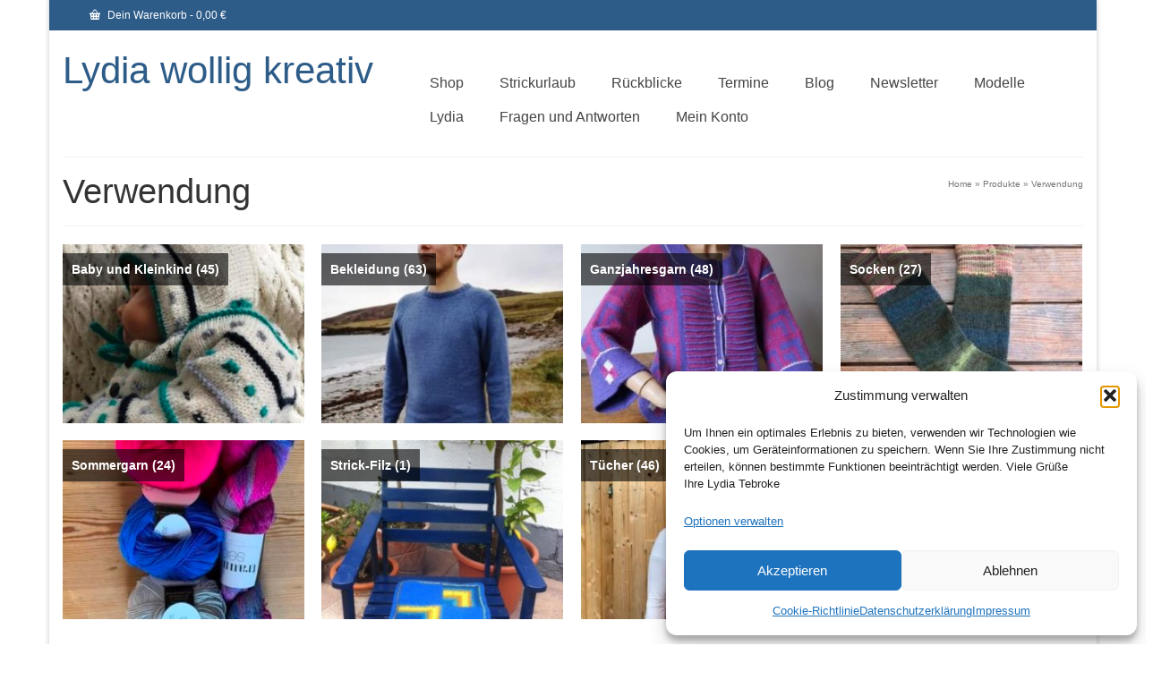

--- FILE ---
content_type: text/html; charset=UTF-8
request_url: https://www.wollig-kreativ.de/produkt-kategorie/verwendung/
body_size: 33226
content:
<!DOCTYPE html>
<html class="no-js" lang="de" itemscope="itemscope" itemtype="https://schema.org/WebPage" >
<head>
  <meta charset="UTF-8">
  <meta name="viewport" content="width=device-width, initial-scale=1.0">
  <meta http-equiv="X-UA-Compatible" content="IE=edge">
  <title>Verwendung &#8211; Lydia wollig kreativ</title>
<meta name='robots' content='max-image-preview:large' />
<link rel="alternate" type="application/rss+xml" title="Lydia wollig kreativ &raquo; Feed" href="https://www.wollig-kreativ.de/feed/" />
<link rel="alternate" type="application/rss+xml" title="Lydia wollig kreativ &raquo; Kommentar-Feed" href="https://www.wollig-kreativ.de/comments/feed/" />
<link rel="alternate" type="application/rss+xml" title="Lydia wollig kreativ &raquo; Verwendung Kategorie Feed" href="https://www.wollig-kreativ.de/produkt-kategorie/verwendung/feed/" />
<style type="text/css" id="kt-local-fonts-css">@font-face{font-family:'Lato';font-style:normal;font-weight:700;src:local('Lato Bold'),local('Lato-Bold'),url(https://www.wollig-kreativ.de/wp-content/uploads/kadence-gfonts/lato/sBtfDPlEIwvKKU53nAG7AQ.eot) format('embedded-opentype'),url(https://www.wollig-kreativ.de/wp-content/uploads/kadence-gfonts/lato/DvlFBScY1r-FMtZSYIYoYw.ttf) format('ttf'),url(https://www.wollig-kreativ.de/wp-content/uploads/kadence-gfonts/lato/wkfQbvfT_02e2IWO3yYueQ.woff) format('woff'),url(https://www.wollig-kreativ.de/wp-content/uploads/kadence-gfonts/lato/H2DMvhDLycM56KNuAtbJYA.woff2) format('woff2');}</style><style id='wp-img-auto-sizes-contain-inline-css' type='text/css'>
img:is([sizes=auto i],[sizes^="auto," i]){contain-intrinsic-size:3000px 1500px}
/*# sourceURL=wp-img-auto-sizes-contain-inline-css */
</style>
<style id='wp-emoji-styles-inline-css' type='text/css'>

	img.wp-smiley, img.emoji {
		display: inline !important;
		border: none !important;
		box-shadow: none !important;
		height: 1em !important;
		width: 1em !important;
		margin: 0 0.07em !important;
		vertical-align: -0.1em !important;
		background: none !important;
		padding: 0 !important;
	}
/*# sourceURL=wp-emoji-styles-inline-css */
</style>
<style id='wp-block-library-inline-css' type='text/css'>
:root{--wp-block-synced-color:#7a00df;--wp-block-synced-color--rgb:122,0,223;--wp-bound-block-color:var(--wp-block-synced-color);--wp-editor-canvas-background:#ddd;--wp-admin-theme-color:#007cba;--wp-admin-theme-color--rgb:0,124,186;--wp-admin-theme-color-darker-10:#006ba1;--wp-admin-theme-color-darker-10--rgb:0,107,160.5;--wp-admin-theme-color-darker-20:#005a87;--wp-admin-theme-color-darker-20--rgb:0,90,135;--wp-admin-border-width-focus:2px}@media (min-resolution:192dpi){:root{--wp-admin-border-width-focus:1.5px}}.wp-element-button{cursor:pointer}:root .has-very-light-gray-background-color{background-color:#eee}:root .has-very-dark-gray-background-color{background-color:#313131}:root .has-very-light-gray-color{color:#eee}:root .has-very-dark-gray-color{color:#313131}:root .has-vivid-green-cyan-to-vivid-cyan-blue-gradient-background{background:linear-gradient(135deg,#00d084,#0693e3)}:root .has-purple-crush-gradient-background{background:linear-gradient(135deg,#34e2e4,#4721fb 50%,#ab1dfe)}:root .has-hazy-dawn-gradient-background{background:linear-gradient(135deg,#faaca8,#dad0ec)}:root .has-subdued-olive-gradient-background{background:linear-gradient(135deg,#fafae1,#67a671)}:root .has-atomic-cream-gradient-background{background:linear-gradient(135deg,#fdd79a,#004a59)}:root .has-nightshade-gradient-background{background:linear-gradient(135deg,#330968,#31cdcf)}:root .has-midnight-gradient-background{background:linear-gradient(135deg,#020381,#2874fc)}:root{--wp--preset--font-size--normal:16px;--wp--preset--font-size--huge:42px}.has-regular-font-size{font-size:1em}.has-larger-font-size{font-size:2.625em}.has-normal-font-size{font-size:var(--wp--preset--font-size--normal)}.has-huge-font-size{font-size:var(--wp--preset--font-size--huge)}.has-text-align-center{text-align:center}.has-text-align-left{text-align:left}.has-text-align-right{text-align:right}.has-fit-text{white-space:nowrap!important}#end-resizable-editor-section{display:none}.aligncenter{clear:both}.items-justified-left{justify-content:flex-start}.items-justified-center{justify-content:center}.items-justified-right{justify-content:flex-end}.items-justified-space-between{justify-content:space-between}.screen-reader-text{border:0;clip-path:inset(50%);height:1px;margin:-1px;overflow:hidden;padding:0;position:absolute;width:1px;word-wrap:normal!important}.screen-reader-text:focus{background-color:#ddd;clip-path:none;color:#444;display:block;font-size:1em;height:auto;left:5px;line-height:normal;padding:15px 23px 14px;text-decoration:none;top:5px;width:auto;z-index:100000}html :where(.has-border-color){border-style:solid}html :where([style*=border-top-color]){border-top-style:solid}html :where([style*=border-right-color]){border-right-style:solid}html :where([style*=border-bottom-color]){border-bottom-style:solid}html :where([style*=border-left-color]){border-left-style:solid}html :where([style*=border-width]){border-style:solid}html :where([style*=border-top-width]){border-top-style:solid}html :where([style*=border-right-width]){border-right-style:solid}html :where([style*=border-bottom-width]){border-bottom-style:solid}html :where([style*=border-left-width]){border-left-style:solid}html :where(img[class*=wp-image-]){height:auto;max-width:100%}:where(figure){margin:0 0 1em}html :where(.is-position-sticky){--wp-admin--admin-bar--position-offset:var(--wp-admin--admin-bar--height,0px)}@media screen and (max-width:600px){html :where(.is-position-sticky){--wp-admin--admin-bar--position-offset:0px}}

/*# sourceURL=wp-block-library-inline-css */
</style><style id='wp-block-image-inline-css' type='text/css'>
.wp-block-image>a,.wp-block-image>figure>a{display:inline-block}.wp-block-image img{box-sizing:border-box;height:auto;max-width:100%;vertical-align:bottom}@media not (prefers-reduced-motion){.wp-block-image img.hide{visibility:hidden}.wp-block-image img.show{animation:show-content-image .4s}}.wp-block-image[style*=border-radius] img,.wp-block-image[style*=border-radius]>a{border-radius:inherit}.wp-block-image.has-custom-border img{box-sizing:border-box}.wp-block-image.aligncenter{text-align:center}.wp-block-image.alignfull>a,.wp-block-image.alignwide>a{width:100%}.wp-block-image.alignfull img,.wp-block-image.alignwide img{height:auto;width:100%}.wp-block-image .aligncenter,.wp-block-image .alignleft,.wp-block-image .alignright,.wp-block-image.aligncenter,.wp-block-image.alignleft,.wp-block-image.alignright{display:table}.wp-block-image .aligncenter>figcaption,.wp-block-image .alignleft>figcaption,.wp-block-image .alignright>figcaption,.wp-block-image.aligncenter>figcaption,.wp-block-image.alignleft>figcaption,.wp-block-image.alignright>figcaption{caption-side:bottom;display:table-caption}.wp-block-image .alignleft{float:left;margin:.5em 1em .5em 0}.wp-block-image .alignright{float:right;margin:.5em 0 .5em 1em}.wp-block-image .aligncenter{margin-left:auto;margin-right:auto}.wp-block-image :where(figcaption){margin-bottom:1em;margin-top:.5em}.wp-block-image.is-style-circle-mask img{border-radius:9999px}@supports ((-webkit-mask-image:none) or (mask-image:none)) or (-webkit-mask-image:none){.wp-block-image.is-style-circle-mask img{border-radius:0;-webkit-mask-image:url('data:image/svg+xml;utf8,<svg viewBox="0 0 100 100" xmlns="http://www.w3.org/2000/svg"><circle cx="50" cy="50" r="50"/></svg>');mask-image:url('data:image/svg+xml;utf8,<svg viewBox="0 0 100 100" xmlns="http://www.w3.org/2000/svg"><circle cx="50" cy="50" r="50"/></svg>');mask-mode:alpha;-webkit-mask-position:center;mask-position:center;-webkit-mask-repeat:no-repeat;mask-repeat:no-repeat;-webkit-mask-size:contain;mask-size:contain}}:root :where(.wp-block-image.is-style-rounded img,.wp-block-image .is-style-rounded img){border-radius:9999px}.wp-block-image figure{margin:0}.wp-lightbox-container{display:flex;flex-direction:column;position:relative}.wp-lightbox-container img{cursor:zoom-in}.wp-lightbox-container img:hover+button{opacity:1}.wp-lightbox-container button{align-items:center;backdrop-filter:blur(16px) saturate(180%);background-color:#5a5a5a40;border:none;border-radius:4px;cursor:zoom-in;display:flex;height:20px;justify-content:center;opacity:0;padding:0;position:absolute;right:16px;text-align:center;top:16px;width:20px;z-index:100}@media not (prefers-reduced-motion){.wp-lightbox-container button{transition:opacity .2s ease}}.wp-lightbox-container button:focus-visible{outline:3px auto #5a5a5a40;outline:3px auto -webkit-focus-ring-color;outline-offset:3px}.wp-lightbox-container button:hover{cursor:pointer;opacity:1}.wp-lightbox-container button:focus{opacity:1}.wp-lightbox-container button:focus,.wp-lightbox-container button:hover,.wp-lightbox-container button:not(:hover):not(:active):not(.has-background){background-color:#5a5a5a40;border:none}.wp-lightbox-overlay{box-sizing:border-box;cursor:zoom-out;height:100vh;left:0;overflow:hidden;position:fixed;top:0;visibility:hidden;width:100%;z-index:100000}.wp-lightbox-overlay .close-button{align-items:center;cursor:pointer;display:flex;justify-content:center;min-height:40px;min-width:40px;padding:0;position:absolute;right:calc(env(safe-area-inset-right) + 16px);top:calc(env(safe-area-inset-top) + 16px);z-index:5000000}.wp-lightbox-overlay .close-button:focus,.wp-lightbox-overlay .close-button:hover,.wp-lightbox-overlay .close-button:not(:hover):not(:active):not(.has-background){background:none;border:none}.wp-lightbox-overlay .lightbox-image-container{height:var(--wp--lightbox-container-height);left:50%;overflow:hidden;position:absolute;top:50%;transform:translate(-50%,-50%);transform-origin:top left;width:var(--wp--lightbox-container-width);z-index:9999999999}.wp-lightbox-overlay .wp-block-image{align-items:center;box-sizing:border-box;display:flex;height:100%;justify-content:center;margin:0;position:relative;transform-origin:0 0;width:100%;z-index:3000000}.wp-lightbox-overlay .wp-block-image img{height:var(--wp--lightbox-image-height);min-height:var(--wp--lightbox-image-height);min-width:var(--wp--lightbox-image-width);width:var(--wp--lightbox-image-width)}.wp-lightbox-overlay .wp-block-image figcaption{display:none}.wp-lightbox-overlay button{background:none;border:none}.wp-lightbox-overlay .scrim{background-color:#fff;height:100%;opacity:.9;position:absolute;width:100%;z-index:2000000}.wp-lightbox-overlay.active{visibility:visible}@media not (prefers-reduced-motion){.wp-lightbox-overlay.active{animation:turn-on-visibility .25s both}.wp-lightbox-overlay.active img{animation:turn-on-visibility .35s both}.wp-lightbox-overlay.show-closing-animation:not(.active){animation:turn-off-visibility .35s both}.wp-lightbox-overlay.show-closing-animation:not(.active) img{animation:turn-off-visibility .25s both}.wp-lightbox-overlay.zoom.active{animation:none;opacity:1;visibility:visible}.wp-lightbox-overlay.zoom.active .lightbox-image-container{animation:lightbox-zoom-in .4s}.wp-lightbox-overlay.zoom.active .lightbox-image-container img{animation:none}.wp-lightbox-overlay.zoom.active .scrim{animation:turn-on-visibility .4s forwards}.wp-lightbox-overlay.zoom.show-closing-animation:not(.active){animation:none}.wp-lightbox-overlay.zoom.show-closing-animation:not(.active) .lightbox-image-container{animation:lightbox-zoom-out .4s}.wp-lightbox-overlay.zoom.show-closing-animation:not(.active) .lightbox-image-container img{animation:none}.wp-lightbox-overlay.zoom.show-closing-animation:not(.active) .scrim{animation:turn-off-visibility .4s forwards}}@keyframes show-content-image{0%{visibility:hidden}99%{visibility:hidden}to{visibility:visible}}@keyframes turn-on-visibility{0%{opacity:0}to{opacity:1}}@keyframes turn-off-visibility{0%{opacity:1;visibility:visible}99%{opacity:0;visibility:visible}to{opacity:0;visibility:hidden}}@keyframes lightbox-zoom-in{0%{transform:translate(calc((-100vw + var(--wp--lightbox-scrollbar-width))/2 + var(--wp--lightbox-initial-left-position)),calc(-50vh + var(--wp--lightbox-initial-top-position))) scale(var(--wp--lightbox-scale))}to{transform:translate(-50%,-50%) scale(1)}}@keyframes lightbox-zoom-out{0%{transform:translate(-50%,-50%) scale(1);visibility:visible}99%{visibility:visible}to{transform:translate(calc((-100vw + var(--wp--lightbox-scrollbar-width))/2 + var(--wp--lightbox-initial-left-position)),calc(-50vh + var(--wp--lightbox-initial-top-position))) scale(var(--wp--lightbox-scale));visibility:hidden}}
/*# sourceURL=https://www.wollig-kreativ.de/wp-includes/blocks/image/style.min.css */
</style>
<link rel='stylesheet' id='wc-blocks-style-css' href='https://www.wollig-kreativ.de/wp-content/plugins/woocommerce/assets/client/blocks/wc-blocks.css?ver=wc-10.4.3' type='text/css' media='all' />
<style id='global-styles-inline-css' type='text/css'>
:root{--wp--preset--aspect-ratio--square: 1;--wp--preset--aspect-ratio--4-3: 4/3;--wp--preset--aspect-ratio--3-4: 3/4;--wp--preset--aspect-ratio--3-2: 3/2;--wp--preset--aspect-ratio--2-3: 2/3;--wp--preset--aspect-ratio--16-9: 16/9;--wp--preset--aspect-ratio--9-16: 9/16;--wp--preset--color--black: #000;--wp--preset--color--cyan-bluish-gray: #abb8c3;--wp--preset--color--white: #fff;--wp--preset--color--pale-pink: #f78da7;--wp--preset--color--vivid-red: #cf2e2e;--wp--preset--color--luminous-vivid-orange: #ff6900;--wp--preset--color--luminous-vivid-amber: #fcb900;--wp--preset--color--light-green-cyan: #7bdcb5;--wp--preset--color--vivid-green-cyan: #00d084;--wp--preset--color--pale-cyan-blue: #8ed1fc;--wp--preset--color--vivid-cyan-blue: #0693e3;--wp--preset--color--vivid-purple: #9b51e0;--wp--preset--color--virtue-primary: #2d5c88;--wp--preset--color--virtue-primary-light: #6c8dab;--wp--preset--color--very-light-gray: #eee;--wp--preset--color--very-dark-gray: #444;--wp--preset--gradient--vivid-cyan-blue-to-vivid-purple: linear-gradient(135deg,rgb(6,147,227) 0%,rgb(155,81,224) 100%);--wp--preset--gradient--light-green-cyan-to-vivid-green-cyan: linear-gradient(135deg,rgb(122,220,180) 0%,rgb(0,208,130) 100%);--wp--preset--gradient--luminous-vivid-amber-to-luminous-vivid-orange: linear-gradient(135deg,rgb(252,185,0) 0%,rgb(255,105,0) 100%);--wp--preset--gradient--luminous-vivid-orange-to-vivid-red: linear-gradient(135deg,rgb(255,105,0) 0%,rgb(207,46,46) 100%);--wp--preset--gradient--very-light-gray-to-cyan-bluish-gray: linear-gradient(135deg,rgb(238,238,238) 0%,rgb(169,184,195) 100%);--wp--preset--gradient--cool-to-warm-spectrum: linear-gradient(135deg,rgb(74,234,220) 0%,rgb(151,120,209) 20%,rgb(207,42,186) 40%,rgb(238,44,130) 60%,rgb(251,105,98) 80%,rgb(254,248,76) 100%);--wp--preset--gradient--blush-light-purple: linear-gradient(135deg,rgb(255,206,236) 0%,rgb(152,150,240) 100%);--wp--preset--gradient--blush-bordeaux: linear-gradient(135deg,rgb(254,205,165) 0%,rgb(254,45,45) 50%,rgb(107,0,62) 100%);--wp--preset--gradient--luminous-dusk: linear-gradient(135deg,rgb(255,203,112) 0%,rgb(199,81,192) 50%,rgb(65,88,208) 100%);--wp--preset--gradient--pale-ocean: linear-gradient(135deg,rgb(255,245,203) 0%,rgb(182,227,212) 50%,rgb(51,167,181) 100%);--wp--preset--gradient--electric-grass: linear-gradient(135deg,rgb(202,248,128) 0%,rgb(113,206,126) 100%);--wp--preset--gradient--midnight: linear-gradient(135deg,rgb(2,3,129) 0%,rgb(40,116,252) 100%);--wp--preset--font-size--small: 13px;--wp--preset--font-size--medium: 20px;--wp--preset--font-size--large: 36px;--wp--preset--font-size--x-large: 42px;--wp--preset--spacing--20: 0.44rem;--wp--preset--spacing--30: 0.67rem;--wp--preset--spacing--40: 1rem;--wp--preset--spacing--50: 1.5rem;--wp--preset--spacing--60: 2.25rem;--wp--preset--spacing--70: 3.38rem;--wp--preset--spacing--80: 5.06rem;--wp--preset--shadow--natural: 6px 6px 9px rgba(0, 0, 0, 0.2);--wp--preset--shadow--deep: 12px 12px 50px rgba(0, 0, 0, 0.4);--wp--preset--shadow--sharp: 6px 6px 0px rgba(0, 0, 0, 0.2);--wp--preset--shadow--outlined: 6px 6px 0px -3px rgb(255, 255, 255), 6px 6px rgb(0, 0, 0);--wp--preset--shadow--crisp: 6px 6px 0px rgb(0, 0, 0);}:where(.is-layout-flex){gap: 0.5em;}:where(.is-layout-grid){gap: 0.5em;}body .is-layout-flex{display: flex;}.is-layout-flex{flex-wrap: wrap;align-items: center;}.is-layout-flex > :is(*, div){margin: 0;}body .is-layout-grid{display: grid;}.is-layout-grid > :is(*, div){margin: 0;}:where(.wp-block-columns.is-layout-flex){gap: 2em;}:where(.wp-block-columns.is-layout-grid){gap: 2em;}:where(.wp-block-post-template.is-layout-flex){gap: 1.25em;}:where(.wp-block-post-template.is-layout-grid){gap: 1.25em;}.has-black-color{color: var(--wp--preset--color--black) !important;}.has-cyan-bluish-gray-color{color: var(--wp--preset--color--cyan-bluish-gray) !important;}.has-white-color{color: var(--wp--preset--color--white) !important;}.has-pale-pink-color{color: var(--wp--preset--color--pale-pink) !important;}.has-vivid-red-color{color: var(--wp--preset--color--vivid-red) !important;}.has-luminous-vivid-orange-color{color: var(--wp--preset--color--luminous-vivid-orange) !important;}.has-luminous-vivid-amber-color{color: var(--wp--preset--color--luminous-vivid-amber) !important;}.has-light-green-cyan-color{color: var(--wp--preset--color--light-green-cyan) !important;}.has-vivid-green-cyan-color{color: var(--wp--preset--color--vivid-green-cyan) !important;}.has-pale-cyan-blue-color{color: var(--wp--preset--color--pale-cyan-blue) !important;}.has-vivid-cyan-blue-color{color: var(--wp--preset--color--vivid-cyan-blue) !important;}.has-vivid-purple-color{color: var(--wp--preset--color--vivid-purple) !important;}.has-black-background-color{background-color: var(--wp--preset--color--black) !important;}.has-cyan-bluish-gray-background-color{background-color: var(--wp--preset--color--cyan-bluish-gray) !important;}.has-white-background-color{background-color: var(--wp--preset--color--white) !important;}.has-pale-pink-background-color{background-color: var(--wp--preset--color--pale-pink) !important;}.has-vivid-red-background-color{background-color: var(--wp--preset--color--vivid-red) !important;}.has-luminous-vivid-orange-background-color{background-color: var(--wp--preset--color--luminous-vivid-orange) !important;}.has-luminous-vivid-amber-background-color{background-color: var(--wp--preset--color--luminous-vivid-amber) !important;}.has-light-green-cyan-background-color{background-color: var(--wp--preset--color--light-green-cyan) !important;}.has-vivid-green-cyan-background-color{background-color: var(--wp--preset--color--vivid-green-cyan) !important;}.has-pale-cyan-blue-background-color{background-color: var(--wp--preset--color--pale-cyan-blue) !important;}.has-vivid-cyan-blue-background-color{background-color: var(--wp--preset--color--vivid-cyan-blue) !important;}.has-vivid-purple-background-color{background-color: var(--wp--preset--color--vivid-purple) !important;}.has-black-border-color{border-color: var(--wp--preset--color--black) !important;}.has-cyan-bluish-gray-border-color{border-color: var(--wp--preset--color--cyan-bluish-gray) !important;}.has-white-border-color{border-color: var(--wp--preset--color--white) !important;}.has-pale-pink-border-color{border-color: var(--wp--preset--color--pale-pink) !important;}.has-vivid-red-border-color{border-color: var(--wp--preset--color--vivid-red) !important;}.has-luminous-vivid-orange-border-color{border-color: var(--wp--preset--color--luminous-vivid-orange) !important;}.has-luminous-vivid-amber-border-color{border-color: var(--wp--preset--color--luminous-vivid-amber) !important;}.has-light-green-cyan-border-color{border-color: var(--wp--preset--color--light-green-cyan) !important;}.has-vivid-green-cyan-border-color{border-color: var(--wp--preset--color--vivid-green-cyan) !important;}.has-pale-cyan-blue-border-color{border-color: var(--wp--preset--color--pale-cyan-blue) !important;}.has-vivid-cyan-blue-border-color{border-color: var(--wp--preset--color--vivid-cyan-blue) !important;}.has-vivid-purple-border-color{border-color: var(--wp--preset--color--vivid-purple) !important;}.has-vivid-cyan-blue-to-vivid-purple-gradient-background{background: var(--wp--preset--gradient--vivid-cyan-blue-to-vivid-purple) !important;}.has-light-green-cyan-to-vivid-green-cyan-gradient-background{background: var(--wp--preset--gradient--light-green-cyan-to-vivid-green-cyan) !important;}.has-luminous-vivid-amber-to-luminous-vivid-orange-gradient-background{background: var(--wp--preset--gradient--luminous-vivid-amber-to-luminous-vivid-orange) !important;}.has-luminous-vivid-orange-to-vivid-red-gradient-background{background: var(--wp--preset--gradient--luminous-vivid-orange-to-vivid-red) !important;}.has-very-light-gray-to-cyan-bluish-gray-gradient-background{background: var(--wp--preset--gradient--very-light-gray-to-cyan-bluish-gray) !important;}.has-cool-to-warm-spectrum-gradient-background{background: var(--wp--preset--gradient--cool-to-warm-spectrum) !important;}.has-blush-light-purple-gradient-background{background: var(--wp--preset--gradient--blush-light-purple) !important;}.has-blush-bordeaux-gradient-background{background: var(--wp--preset--gradient--blush-bordeaux) !important;}.has-luminous-dusk-gradient-background{background: var(--wp--preset--gradient--luminous-dusk) !important;}.has-pale-ocean-gradient-background{background: var(--wp--preset--gradient--pale-ocean) !important;}.has-electric-grass-gradient-background{background: var(--wp--preset--gradient--electric-grass) !important;}.has-midnight-gradient-background{background: var(--wp--preset--gradient--midnight) !important;}.has-small-font-size{font-size: var(--wp--preset--font-size--small) !important;}.has-medium-font-size{font-size: var(--wp--preset--font-size--medium) !important;}.has-large-font-size{font-size: var(--wp--preset--font-size--large) !important;}.has-x-large-font-size{font-size: var(--wp--preset--font-size--x-large) !important;}
/*# sourceURL=global-styles-inline-css */
</style>

<style id='classic-theme-styles-inline-css' type='text/css'>
/*! This file is auto-generated */
.wp-block-button__link{color:#fff;background-color:#32373c;border-radius:9999px;box-shadow:none;text-decoration:none;padding:calc(.667em + 2px) calc(1.333em + 2px);font-size:1.125em}.wp-block-file__button{background:#32373c;color:#fff;text-decoration:none}
/*# sourceURL=/wp-includes/css/classic-themes.min.css */
</style>
<style id='woocommerce-inline-inline-css' type='text/css'>
.woocommerce form .form-row .required { visibility: visible; }
/*# sourceURL=woocommerce-inline-inline-css */
</style>
<link rel='stylesheet' id='cmplz-general-css' href='https://www.wollig-kreativ.de/wp-content/plugins/complianz-gdpr/assets/css/cookieblocker.min.css?ver=1767883143' type='text/css' media='all' />
<link rel='stylesheet' id='grw-public-main-css-css' href='https://www.wollig-kreativ.de/wp-content/plugins/widget-google-reviews/assets/css/public-main.css?ver=6.9.3' type='text/css' media='all' />
<style id='kadence-blocks-global-variables-inline-css' type='text/css'>
:root {--global-kb-font-size-sm:clamp(0.8rem, 0.73rem + 0.217vw, 0.9rem);--global-kb-font-size-md:clamp(1.1rem, 0.995rem + 0.326vw, 1.25rem);--global-kb-font-size-lg:clamp(1.75rem, 1.576rem + 0.543vw, 2rem);--global-kb-font-size-xl:clamp(2.25rem, 1.728rem + 1.63vw, 3rem);--global-kb-font-size-xxl:clamp(2.5rem, 1.456rem + 3.26vw, 4rem);--global-kb-font-size-xxxl:clamp(2.75rem, 0.489rem + 7.065vw, 6rem);}:root {--global-palette1: #3182CE;--global-palette2: #2B6CB0;--global-palette3: #1A202C;--global-palette4: #2D3748;--global-palette5: #4A5568;--global-palette6: #718096;--global-palette7: #EDF2F7;--global-palette8: #F7FAFC;--global-palette9: #ffffff;}
/*# sourceURL=kadence-blocks-global-variables-inline-css */
</style>
<link rel='stylesheet' id='virtue_main-css' href='https://www.wollig-kreativ.de/wp-content/themes/virtue_premium/assets/css/virtue.css?ver=4.10.21' type='text/css' media='all' />
<link rel='stylesheet' id='virtue_print-css' href='https://www.wollig-kreativ.de/wp-content/themes/virtue_premium/assets/css/virtue_print.css?ver=4.10.21' type='text/css' media='print' />
<link rel='stylesheet' id='virtue_woo-css' href='https://www.wollig-kreativ.de/wp-content/themes/virtue_premium/assets/css/virtue-woocommerce.css?ver=4.10.21' type='text/css' media='all' />
<link rel='stylesheet' id='virtue_so_pb-css' href='https://www.wollig-kreativ.de/wp-content/themes/virtue_premium/assets/css/virtue-so-page-builder.css?ver=4.10.21' type='text/css' media='all' />
<link rel='stylesheet' id='virtue_icons-css' href='https://www.wollig-kreativ.de/wp-content/themes/virtue_premium/assets/css/virtue_icons.css?ver=4.10.21' type='text/css' media='all' />
<link rel='stylesheet' id='virtue_skin-css' href='https://www.wollig-kreativ.de/wp-content/themes/virtue_premium/assets/css/skins/default.css?ver=4.10.21' type='text/css' media='all' />
<script type="text/javascript" src="https://www.wollig-kreativ.de/wp-includes/js/jquery/jquery.min.js?ver=3.7.1" id="jquery-core-js"></script>
<script type="text/javascript" src="https://www.wollig-kreativ.de/wp-includes/js/jquery/jquery-migrate.min.js?ver=3.4.1" id="jquery-migrate-js"></script>
<script type="text/javascript" src="https://www.wollig-kreativ.de/wp-content/plugins/woocommerce/assets/js/jquery-blockui/jquery.blockUI.min.js?ver=2.7.0-wc.10.4.3" id="wc-jquery-blockui-js" defer="defer" data-wp-strategy="defer"></script>
<script type="text/javascript" id="wc-add-to-cart-js-extra">
/* <![CDATA[ */
var wc_add_to_cart_params = {"ajax_url":"/wp-admin/admin-ajax.php","wc_ajax_url":"/?wc-ajax=%%endpoint%%","i18n_view_cart":"Warenkorb anzeigen","cart_url":"https://www.wollig-kreativ.de/warenkorb/","is_cart":"","cart_redirect_after_add":"no"};
//# sourceURL=wc-add-to-cart-js-extra
/* ]]> */
</script>
<script type="text/javascript" src="https://www.wollig-kreativ.de/wp-content/plugins/woocommerce/assets/js/frontend/add-to-cart.min.js?ver=10.4.3" id="wc-add-to-cart-js" defer="defer" data-wp-strategy="defer"></script>
<script type="text/javascript" src="https://www.wollig-kreativ.de/wp-content/plugins/woocommerce/assets/js/js-cookie/js.cookie.min.js?ver=2.1.4-wc.10.4.3" id="wc-js-cookie-js" defer="defer" data-wp-strategy="defer"></script>
<script type="text/javascript" id="woocommerce-js-extra">
/* <![CDATA[ */
var woocommerce_params = {"ajax_url":"/wp-admin/admin-ajax.php","wc_ajax_url":"/?wc-ajax=%%endpoint%%","i18n_password_show":"Passwort anzeigen","i18n_password_hide":"Passwort ausblenden"};
//# sourceURL=woocommerce-js-extra
/* ]]> */
</script>
<script type="text/javascript" src="https://www.wollig-kreativ.de/wp-content/plugins/woocommerce/assets/js/frontend/woocommerce.min.js?ver=10.4.3" id="woocommerce-js" defer="defer" data-wp-strategy="defer"></script>
<script type="text/javascript" defer="defer" src="https://www.wollig-kreativ.de/wp-content/plugins/widget-google-reviews/assets/js/public-main.js?ver=6.9.3" id="grw-public-main-js-js"></script>
<link rel="https://api.w.org/" href="https://www.wollig-kreativ.de/wp-json/" /><link rel="alternate" title="JSON" type="application/json" href="https://www.wollig-kreativ.de/wp-json/wp/v2/product_cat/84" /><link rel="EditURI" type="application/rsd+xml" title="RSD" href="https://www.wollig-kreativ.de/xmlrpc.php?rsd" />

<script type="text/plain" data-service="google-analytics" data-category="statistics"> 
    var gaProperty = 'UA-112031637-2'; 
    var disableStr = 'ga-disable-' + gaProperty; 
    if (document.cookie.indexOf(disableStr + '=true') > -1) { 
        window[disableStr] = true;
    } 
    function gaOptout() { 
        document.cookie = disableStr + '=true; expires=Thu, 31 Dec 2099 23:59:59 UTC; path=/'; 
        window[disableStr] = true; 
        alert('Das Tracking ist jetzt deaktiviert'); 
    } 
    (function(i,s,o,g,r,a,m){i['GoogleAnalyticsObject']=r;i[r]=i[r]||function(){ 
            (i[r].q=i[r].q||[]).push(arguments)},i[r].l=1*new Date();a=s.createElement(o), 
        m=s.getElementsByTagName(o)[0];a.async=1;a.src=g;m.parentNode.insertBefore(a,m) 
    })(window,document,'script','https://www.google-analytics.com/analytics.js','ga'); 

    ga('create', 'UA-112031637-2', 'auto'); 
    ga('set', 'anonymizeIp', true); 
    ga('send', 'pageview'); 
</script>			<style>.cmplz-hidden {
					display: none !important;
				}</style><style type="text/css" id="kt-custom-css">#logo {padding-top:25px;}#logo {padding-bottom:10px;}#logo {margin-left:0px;}#logo {margin-right:0px;}#nav-main, .nav-main {margin-top:40px;}#nav-main, .nav-main  {margin-bottom:10px;}.headerfont, .tp-caption, .yith-wcan-list li, .yith-wcan .yith-wcan-reset-navigation, ul.yith-wcan-label li a, .price {font-family:'Lucida Sans Unicode', 'Lucida Grande', sans-serif;} 
  .topbarmenu ul li {font-family:'Lucida Sans Unicode', 'Lucida Grande', sans-serif;}
  #kadbreadcrumbs {font-family:'Lucida Sans Unicode', 'Lucida Grande', sans-serif;}.kad-mobile-nav .kad-nav-inner li.current-menu-item>a, .kad-mobile-nav .kad-nav-inner li a:hover, .kad-mobile-nav .kad-nav-inner li a:focus, #kad-banner .mobile-nav-trigger-id a.nav-trigger-case:hover .kad-menu-name, #kad-banner .mobile-nav-trigger-id a.nav-trigger-case:focus .kad-menu-name, #kad-banner .mobile-nav-trigger-id a.nav-trigger-case:hover .kad-navbtn, #kad-banner .mobile-nav-trigger-id a.nav-trigger-case:focus .kad-navbtn, .nav-trigger-case:hover .kad-navbtn {color:#000000;}.kad-mobile-nav .kad-nav-inner li.current-menu-item>a, .kad-mobile-nav .kad-nav-inner li a:hover, .kad-mobile-nav .kad-nav-inner li a:focus, #kad-banner .mobile-nav-trigger-id a.nav-trigger-case:hover .kad-menu-name, #kad-banner .mobile-nav-trigger-id a.nav-trigger-case:focus .kad-menu-name, #kad-banner .mobile-nav-trigger-id a.nav-trigger-case:hover .kad-navbtn, #kad-banner .mobile-nav-trigger-id a.nav-trigger-case:focus .kad-navbtn {background:#f3f3f3;}@media (max-width: 991px) {.topbarmenu ul.sf-menu {display: none;} } @media only screen and (device-width: 768px) {.topbarmenu ul.sf-menu {display: none;} } @media (max-width: 768px) {#topbar-search form {display: none;}}input[type=number]::-webkit-inner-spin-button, input[type=number]::-webkit-outer-spin-button { -webkit-appearance: none; margin: 0; } input[type=number] {-moz-appearance: textfield;}.quantity input::-webkit-outer-spin-button,.quantity input::-webkit-inner-spin-button {display: none;}@media (min-width: 992px) {body .main.col-lg-9 {float:right;}}@media (max-width: 992px) {#kad-banner,#kad-banner-sticky-wrapper {display: none;}#kad-mobile-banner, #kad-mobile-banner-sticky-wrapper{display:block;}}@media only screen and (device-width: 768px) {#kad-banner,#kad-banner-sticky-wrapper {display: none;}#kad-mobile-banner, #kad-mobile-banner-sticky-wrapper {display:block;}}.product_item .product_details h5 {text-transform: none;}.product_item .product_details h5 {min-height:40px;}#nav-second ul.sf-menu>li {width:12.5%;}.kad-header-style-two .nav-main ul.sf-menu > li {width: 33.333333%;}.kad-hidepostauthortop, .postauthortop {display:none;}.kad-mobile-nav .form-search .search-query, .kad-mobile-nav .form-search .search-icon {color:#000000;}.kad-mobile-nav .form-search :-moz-placeholder {color:#000000;}.kad-mobile-nav .form-search ::-moz-placeholder {color:#000000;}.kad-mobile-nav .form-search :-ms-input-placeholder {color:#000000;}.kad-mobile-nav .form-search ::-webkit-input-placeholder {color:#000000;}.entry-content p { margin-bottom:16px;}.logofont, .captiontitle, h1.entry-title { font-family: Chiller, sans-serif !important; }
.logofont { font-size: 42px !important; }

}

div#kadbreadcrumbs div span {
    color: #ffae00;
    font-size: 20px;
    font-weight: bold;
}</style>	<noscript><style>.woocommerce-product-gallery{ opacity: 1 !important; }</style></noscript>
			<style type="text/css" id="wp-custom-css">
			/*
Hier kannst du dein eigenes CSS einfügen.

Klicke auf das Hilfe-Symbol oben, um mehr zu lernen.
*/

.meinStyle {}		</style>
		<style type="text/css" title="dynamic-css" class="options-output">header #logo a.brand,.logofont{font-family:Arial, Helvetica, sans-serif;line-height:40px;font-weight:400;font-style:normal;font-size:32px;}.kad_tagline{font-family:'Lucida Sans Unicode', 'Lucida Grande', sans-serif;line-height:20px;font-weight:400;font-style:normal;color:#444444;font-size:14px;}.product_item .product_details h5{font-family:Lato;line-height:20px;font-weight:700;font-style:normal;font-size:16px;}h1{font-family:'Lucida Sans Unicode', 'Lucida Grande', sans-serif;line-height:40px;font-weight:400;font-style:normal;font-size:38px;}h2{font-family:'Lucida Sans Unicode', 'Lucida Grande', sans-serif;line-height:40px;font-weight:normal;font-style:normal;font-size:32px;}h3{font-family:'Lucida Sans Unicode', 'Lucida Grande', sans-serif;line-height:40px;font-weight:400;font-style:normal;font-size:28px;}h4{font-family:'Lucida Sans Unicode', 'Lucida Grande', sans-serif;line-height:40px;font-weight:400;font-style:normal;font-size:24px;}h5{font-family:'Lucida Sans Unicode', 'Lucida Grande', sans-serif;line-height:24px;font-weight:700;font-style:normal;font-size:18px;}body{font-family:'Lucida Sans Unicode', 'Lucida Grande', sans-serif;line-height:24px;font-weight:400;font-style:normal;font-size:16px;}#nav-main ul.sf-menu a, .nav-main ul.sf-menu a{font-family:'Lucida Sans Unicode', 'Lucida Grande', sans-serif;line-height:18px;font-weight:400;font-style:normal;font-size:16px;}#nav-second ul.sf-menu a{font-family:'Lucida Sans Unicode', 'Lucida Grande', sans-serif;line-height:22px;font-weight:400;font-style:normal;font-size:16px;}#nav-main ul.sf-menu ul li a, #nav-second ul.sf-menu ul li a, .nav-main ul.sf-menu ul li a{line-height:inheritpx;font-size:12px;}.kad-nav-inner .kad-mnav, .kad-mobile-nav .kad-nav-inner li a,.nav-trigger-case{font-family:'Lucida Sans Unicode', 'Lucida Grande', sans-serif;line-height:20px;font-weight:400;font-style:normal;color:#000000;font-size:16px;}</style></head>
<body data-cmplz=2 class="archive tax-product_cat term-verwendung term-84 wp-embed-responsive wp-theme-virtue_premium theme-virtue_premium woocommerce woocommerce-page woocommerce-no-js notsticky virtue-skin-default boxed" data-smooth-scrolling="0" data-smooth-scrolling-hide="0" data-jsselect="1" data-product-tab-scroll="0" data-animate="1" data-sticky="0" >
		<div id="wrapper" class="container">
	<!--[if lt IE 8]><div class="alert"> You are using an outdated browser. Please upgrade your browser to improve your experience.</div><![endif]-->
	<header id="kad-banner" class="banner headerclass kt-not-mobile-sticky " data-header-shrink="0" data-mobile-sticky="0" data-menu-stick="0">
<div id="topbar" class="topclass">
	<div class="container">
		<div class="row">
			<div class="col-md-6 col-sm-6 kad-topbar-left">
				<div class="topbarmenu clearfix">
										<div class="topbar_social">
							<ul>
								<li><a href="" data-toggle="tooltip" data-placement="bottom" target="_self" class="topbar-icon-1" data-original-title=""><i class=""></i></a></li>							</ul>
						</div>
													<ul class="kad-cart-total">
									<li>
										<a class="cart-contents" href="https://www.wollig-kreativ.de/warenkorb/" title="Deinen Warenkorb anzeigen">
											<i class="icon-basket" style="padding-right:5px;"></i> 
											Dein Warenkorb 
											<span class="kad-cart-dash">-</span>
											<span class="woocommerce-Price-amount amount"><bdi>0,00&nbsp;<span class="woocommerce-Price-currencySymbol">&euro;</span></bdi></span>										</a>
									</li>
								</ul>
											</div>
			</div><!-- close col-md-6 -->
			<div class="col-md-6 col-sm-6 kad-topbar-right">
				<div id="topbar-search" class="topbar-widget">
									</div>
			</div> <!-- close col-md-6-->
		</div> <!-- Close Row -->
			</div> <!-- Close Container -->
</div>	<div class="container">
		<div class="row">
			<div class="col-md-4 clearfix kad-header-left">
				<div id="logo" class="logocase">
					<a class="brand logofont" href="https://www.wollig-kreativ.de/" title="Lydia wollig kreativ">
						Lydia wollig kreativ					</a>
									</div> <!-- Close #logo -->
			</div><!-- close kad-header-left -->
						<div class="col-md-8 kad-header-right">
							<nav id="nav-main" class="clearfix">
					<ul id="menu-haupt-navigation" class="sf-menu"><li  class=" current-menu-ancestor current-menu-parent current_page_parent current_page_ancestor sf-dropdown menu-item-has-children menu-item-8855 menu-item menu-shop"><a href="https://www.wollig-kreativ.de/lydias-online-shop/"><span>Shop</span></a>
<ul class="sub-menu sf-dropdown-menu dropdown">
	<li  class=" menu-item-9257 menu-item menu-produkte"><a href="https://www.wollig-kreativ.de/produkte/"><span>Produkte</span></a></li>
	<li  class=" menu-item-9052 menu-item menu-alle-qualitaeten"><a href="https://www.wollig-kreativ.de/produkt-kategorie/alle-qualitaeten/"><span>Alle Qualitäten</span></a></li>
	<li  class=" menu-item-9493 menu-item menu-achtung-neu"><a href="https://www.wollig-kreativ.de/produkt-kategorie/achtung-neu/"><span>ACHTUNG! NEU</span></a></li>
	<li  class=" menu-item-9020 menu-item menu-anleitungen"><a href="https://www.wollig-kreativ.de/anleitungen/"><span>Anleitungen</span></a></li>
	<li  class=" menu-item-10461 menu-item menu-buecher"><a href="https://www.wollig-kreativ.de/produkt-kategorie/buecher/"><span>Bücher</span></a></li>
	<li  class=" sf-dropdown-submenu menu-item-has-children menu-item-7811 menu-item menu-empfohlene-nadelstaerke"><a href="https://www.wollig-kreativ.de/produkt-kategorie/empfohlene-nadelstaerke/"><span>Empfohlene Nadelstärke</span></a>
	<ul class="sub-menu sf-dropdown-menu dropdown">
		<li  class=" menu-item-9604 menu-item menu-2-3"><a href="https://www.wollig-kreativ.de/produkt-kategorie/empfohlene-nadelstaerke/2-3/"><span>2-3</span></a></li>
		<li  class=" menu-item-8738 menu-item menu-3-35"><a href="https://www.wollig-kreativ.de/produkt-kategorie/empfohlene-nadelstaerke/15-4/"><span>3 &#8211; 3,5</span></a></li>
		<li  class=" menu-item-7841 menu-item menu-4-6"><a href="https://www.wollig-kreativ.de/produkt-kategorie/empfohlene-nadelstaerke/4-6/"><span>4 &#8211; 6</span></a></li>
		<li  class=" menu-item-8740 menu-item menu-65-10"><a href="https://www.wollig-kreativ.de/produkt-kategorie/empfohlene-nadelstaerke/6-10/"><span>6,5 &#8211; 10</span></a></li>
		<li  class=" menu-item-8739 menu-item menu-11-und-groesser"><a href="https://www.wollig-kreativ.de/produkt-kategorie/empfohlene-nadelstaerke/11-und-groesser/"><span>11 und größer</span></a></li>
	</ul>
</li>
	<li  class=" menu-item-11835 menu-item menu-fertig-gestricktes"><a href="https://www.wollig-kreativ.de/produkt-kategorie/fertig-gestricktes/"><span>Fertig Gestricktes</span></a></li>
	<li  class=" sf-dropdown-submenu menu-item-has-children menu-item-13715 menu-item menu-preis-100-g"><a href="https://www.wollig-kreativ.de/produkt-kategorie/preis/"><span>Preis / 100 g</span></a>
	<ul class="sub-menu sf-dropdown-menu dropdown">
		<li  class=" menu-item-13722 menu-item menu-preis-1-e-100-g"><a href="https://www.wollig-kreativ.de/produkt-kategorie/preis/preis-1-e/"><span>Preis 1 € / 100 g</span></a></li>
		<li  class=" menu-item-13730 menu-item menu-preis-bis-5-e-100-g"><a href="https://www.wollig-kreativ.de/produkt-kategorie/preis/preis-bis-5-e-100-g/"><span>Preis bis 5 € / 100 g</span></a></li>
		<li  class=" menu-item-13723 menu-item menu-preis-bis-10-e-100-g"><a href="https://www.wollig-kreativ.de/produkt-kategorie/preis/preis-bis-10-e-100-g/"><span>Preis bis 10 € / 100 g</span></a></li>
		<li  class=" menu-item-13724 menu-item menu-preis-bis-15-e-100-g"><a href="https://www.wollig-kreativ.de/produkt-kategorie/preis/preis-bis-15-e-100-g/"><span>Preis bis 15 € /100 g</span></a></li>
		<li  class=" menu-item-13725 menu-item menu-preis-bis-20-e-100-g"><a href="https://www.wollig-kreativ.de/produkt-kategorie/preis/preis-bis-20-e-100-g/"><span>Preis bis 20 € / 100 g</span></a></li>
		<li  class=" menu-item-13726 menu-item menu-preis-bis-25-e-100-g"><a href="https://www.wollig-kreativ.de/produkt-kategorie/preis/preis-bis-25-e-100-g/"><span>Preis bis 25 € / 100 g</span></a></li>
		<li  class=" menu-item-13727 menu-item menu-preis-bis-30-e-100-g"><a href="https://www.wollig-kreativ.de/produkt-kategorie/preis/preis-bis-30-e-100-g/"><span>Preis bis 30 € / 100 g</span></a></li>
		<li  class=" menu-item-13728 menu-item menu-preis-bis-35-e-100-g"><a href="https://www.wollig-kreativ.de/produkt-kategorie/preis/preis-bis-35-e-100-g/"><span>Preis bis 35 € / 100 g</span></a></li>
		<li  class=" menu-item-13729 menu-item menu-preis-bis-40-e-100-g"><a href="https://www.wollig-kreativ.de/produkt-kategorie/preis/preis-bis-40-e-100-g/"><span>Preis bis 40 € / 100 g</span></a></li>
		<li  class=" menu-item-13731 menu-item menu-preis-bis-50-e-100-g"><a href="https://www.wollig-kreativ.de/produkt-kategorie/preis/preis-bis-50-e-100-g/"><span>Preis bis 50 € / 100 g</span></a></li>
	</ul>
</li>
	<li  class=" menu-item-8737 menu-item menu-fuer-schnaeppchenjaegerinnen"><a href="https://www.wollig-kreativ.de/produkt-kategorie/fuer-schnaeppchenjaegerinnen/"><span>Für SchnäppchenjägerInnen</span></a></li>
	<li  class=" menu-item-11426 menu-item menu-fuer-nur-einen-euro"><a href="https://www.wollig-kreativ.de/produkt-kategorie/fuer-nur-einen-euro/"><span>Für nur einen Euro</span></a></li>
	<li  class=" menu-item-8936 menu-item menu-gutschein"><a href="https://www.wollig-kreativ.de/produkt-kategorie/gutschein/"><span>Gutschein</span></a></li>
	<li  class=" sf-dropdown-submenu menu-item-has-children menu-item-9243 menu-item menu-lauflaenge"><a href="https://www.wollig-kreativ.de/produkt-kategorie/lauflaenge/"><span>Lauflänge</span></a>
	<ul class="sub-menu sf-dropdown-menu dropdown">
		<li  class=" menu-item-8741 menu-item menu-bis-100-m-100-g-50-m-50-g"><a href="https://www.wollig-kreativ.de/produkt-kategorie/lauflaenge/bis-100-m-100-g-50-m-50-g/"><span>bis 100 m / 100 g = 50 m / 50 g</span></a></li>
		<li  class=" menu-item-8742 menu-item menu-bis-200-m-100-g-100-m-50-g"><a href="https://www.wollig-kreativ.de/produkt-kategorie/lauflaenge/bis-200-m-100-g-100-m-50-g/"><span>bis 200 m / 100 g = 100 m / 50 g</span></a></li>
		<li  class=" menu-item-7812 menu-item menu-bis-300-m-100-g-150-m-50-g"><a href="https://www.wollig-kreativ.de/produkt-kategorie/lauflaenge/bis-300-m-100-g-150-m-50-g/"><span>bis 300 m / 100 g = 150 m / 50 g</span></a></li>
		<li  class=" menu-item-8743 menu-item menu-bis-400-m-100-g-200-m-50-g"><a href="https://www.wollig-kreativ.de/produkt-kategorie/lauflaenge/bis-400-m-lauflaenge/"><span>bis 400 m / 100 g = 200 m / 50 g</span></a></li>
		<li  class=" menu-item-8744 menu-item menu-bis-500-m-100-250-mg-50-g"><a href="https://www.wollig-kreativ.de/produkt-kategorie/lauflaenge/bis-500-m-100-250-mg-50-g/"><span>bis 500 m / 100 = 250 mg / 50 g</span></a></li>
		<li  class=" menu-item-9234 menu-item menu-bis-600-m-100-g-300-m-50-g"><a href="https://www.wollig-kreativ.de/produkt-kategorie/lauflaenge/bis-600-m-100-g-300-m-50-g/"><span>bis 600 m / 100 g = 300 m / 50 g</span></a></li>
		<li  class=" menu-item-9235 menu-item menu-bis-800-m-100-g-400-m-50-g"><a href="https://www.wollig-kreativ.de/produkt-kategorie/lauflaenge/bis-800-m-100-g-400-m-50-g/"><span>bis 800 m / 100 g = 400 m / 50 g</span></a></li>
		<li  class=" menu-item-16709 menu-item menu-bis-1000-m-100-g-500-m-50-g-250-m-25-g"><a href="https://www.wollig-kreativ.de/produkt-kategorie/lauflaenge/bis-1000-m-100-g-500-m-50-g-250-m-25-g/"><span>bis 1000 m / 100 g = 500 m / 50 g = 250 m / 25 g</span></a></li>
	</ul>
</li>
	<li  class=" sf-dropdown-submenu menu-item-has-children menu-item-7838 menu-item menu-marken"><a href="https://www.wollig-kreativ.de/produkt-kategorie/marken/"><span>Marken</span></a>
	<ul class="sub-menu sf-dropdown-menu dropdown">
		<li  class=" menu-item-8854 menu-item menu-atelier-zitron"><a href="https://www.wollig-kreativ.de/produkt-kategorie/marken/atelier-zitron/"><span>Atelier Zitron</span></a>
		<ul class="sub-menu sf-dropdown-menu dropdown">
			<li  class=" menu-item-8836 menu-item menu-atelier-zitron-feinheit-100-g-strang"><a href="https://www.wollig-kreativ.de/produkt/feinheit/"><span>Atelier Zitron Feinheit 100 g Strang</span></a></li>
			<li  class=" menu-item-8534 menu-item menu-herbstwind-atelier-zitron"><a href="https://www.wollig-kreativ.de/produkt/herbstwind-atelier-zitron/"><span>Herbstwind – Atelier Zitron</span></a></li>
			<li  class=" menu-item-7807 menu-item menu-life-style"><a href="https://www.wollig-kreativ.de/produkt/atelier-zitron-life-style-farbe-weiss-2/"><span>Life Style</span></a></li>
			<li  class=" menu-item-7806 menu-item menu-atelier-zitron-tasmanian-tweed-50-g-knaeuel"><a href="https://www.wollig-kreativ.de/produkt/tasmanian-tweed/"><span>Atelier Zitron Tasmanian Tweed – 50 g  Knäuel</span></a></li>
			<li  class=" menu-item-9198 menu-item menu-atelier-zitron-ursprung-50-g-knaeuel"><a href="https://www.wollig-kreativ.de/produkt/ursprung-atleier-zitron/"><span>Atelier Zitron Ursprung 50 g Knäuel</span></a></li>
		</ul>
</li>
		<li  class=" menu-item-8834 menu-item menu-ferner-wolle"><a href="https://www.wollig-kreativ.de/produkt-kategorie/marken/ferner-wolle/"><span>Ferner Wolle</span></a></li>
		<li  class=" menu-item-7836 menu-item menu-schoppel-wolle"><a href="https://www.wollig-kreativ.de/produkt-kategorie/marken/schoppel-wolle/"><span>Schoppel Wolle</span></a></li>
		<li  class=" menu-item-17587 menu-item menu-lang"><a href="https://www.wollig-kreativ.de/produkt-kategorie/marken/lang/"><span>Lang</span></a></li>
		<li  class=" menu-item-15130 menu-item menu-woolly-hugs"><a href="https://www.wollig-kreativ.de/produkt-kategorie/marken/woolly-hugs/"><span>Woolly Hugs</span></a></li>
	</ul>
</li>
	<li  class=" sf-dropdown-submenu menu-item-has-children menu-item-7809 menu-item menu-materialzusammensetzung"><a href="https://www.wollig-kreativ.de/produkt-kategorie/materialzusammensetzung/"><span>Materialzusammensetzung</span></a>
	<ul class="sub-menu sf-dropdown-menu dropdown">
		<li  class=" menu-item-8747 menu-item menu-reine-wolle"><a href="https://www.wollig-kreativ.de/produkt-kategorie/materialzusammensetzung/reine-wolle/"><span>reine Wolle</span></a></li>
		<li  class=" menu-item-9284 menu-item menu-alpaca"><a href="https://www.wollig-kreativ.de/produkt-kategorie/materialzusammensetzung/alpaca/"><span>Alpaca</span></a></li>
		<li  class=" menu-item-8746 menu-item menu-100-seide"><a href="https://www.wollig-kreativ.de/produkt-kategorie/materialzusammensetzung/100-seide/"><span>100% Seide</span></a></li>
		<li  class=" menu-item-9279 menu-item menu-100-baumwolle"><a href="https://www.wollig-kreativ.de/produkt-kategorie/materialzusammensetzung/baumwolle/"><span>100% Baumwolle</span></a></li>
		<li  class=" menu-item-9385 menu-item menu-100-leinen"><a href="https://www.wollig-kreativ.de/produkt-kategorie/materialzusammensetzung/100-leinen/"><span>100% Leinen</span></a></li>
		<li  class=" menu-item-16708 menu-item menu-100-kidmohair"><a href="https://www.wollig-kreativ.de/produkt-kategorie/materialzusammensetzung/100-kidmohair/"><span>100% Kidmohair</span></a></li>
		<li  class=" menu-item-9282 menu-item menu-yak"><a href="https://www.wollig-kreativ.de/produkt-kategorie/materialzusammensetzung/yak/"><span>Yak</span></a></li>
		<li  class=" menu-item-8748 menu-item menu-klassische-sockenwolle"><a href="https://www.wollig-kreativ.de/produkt-kategorie/materialzusammensetzung/klassische-sockenwolle/"><span>Klassische Sockenwolle</span></a></li>
		<li  class=" menu-item-9281 menu-item menu-wollmischungen-verschiedene-zusammensetzungen"><a href="https://www.wollig-kreativ.de/produkt-kategorie/materialzusammensetzung/wollmischungen/"><span>Wollmischungen verschiedene Zusammensetzungen</span></a></li>
	</ul>
</li>
	<li  class=" menu-item-13013 menu-item menu-schnaeppchen-wollueberraschung"><a href="https://www.wollig-kreativ.de/produkt/schnaeppchen-ueberraschungspaket/"><span>Schnäppchen Wollüberraschung</span></a></li>
	<li  class=" menu-item-9331 menu-item menu-serviceleistungen"><a href="https://www.wollig-kreativ.de/produkt-kategorie/serviceleistungen/"><span>Serviceleistungen</span></a></li>
	<li  class=" menu-item-13023 menu-item menu-sockenwolle"><a href="https://www.wollig-kreativ.de/produkt-kategorie/sockenwolle/"><span>Sockenwolle</span></a></li>
	<li  class=" menu-item-12126 menu-item menu-socken-ueberraschungspaket-mit-2-oder-4-knaeueln-sockenwolle"><a href="https://www.wollig-kreativ.de/produkt/socken-ueberraschungspaket/"><span>Socken Überraschungspaket mit 2 oder 4 Knäueln Sockenwolle</span></a></li>
	<li  class=" sf-dropdown-submenu menu-item-has-children menu-item-15501 menu-item menu-materialzusammensetzung"><a href="https://www.wollig-kreativ.de/produkt-kategorie/materialzusammensetzung/"><span>Materialzusammensetzung</span></a>
	<ul class="sub-menu sf-dropdown-menu dropdown">
		<li  class=" menu-item-15505 menu-item menu-alpaca"><a href="https://www.wollig-kreativ.de/produkt-kategorie/materialzusammensetzung/alpaca/"><span>Alpaca</span></a></li>
		<li  class=" menu-item-15502 menu-item menu-100-baumwolle"><a href="https://www.wollig-kreativ.de/produkt-kategorie/materialzusammensetzung/baumwolle/"><span>100% Baumwolle</span></a></li>
		<li  class=" menu-item-15503 menu-item menu-100-leinen"><a href="https://www.wollig-kreativ.de/produkt-kategorie/materialzusammensetzung/100-leinen/"><span>100% Leinen</span></a></li>
		<li  class=" menu-item-15504 menu-item menu-100-seide"><a href="https://www.wollig-kreativ.de/produkt-kategorie/materialzusammensetzung/100-seide/"><span>100% Seide</span></a></li>
		<li  class=" menu-item-15506 menu-item menu-klassische-sockenwolle"><a href="https://www.wollig-kreativ.de/produkt-kategorie/materialzusammensetzung/klassische-sockenwolle/"><span>Klassische Sockenwolle</span></a></li>
	</ul>
</li>
	<li  class=" current-menu-item sf-dropdown-submenu menu-item-has-children menu-item-9244 menu-item menu-verwendung"><a href="https://www.wollig-kreativ.de/produkt-kategorie/verwendung/" aria-current="page"><span>Verwendung</span></a>
	<ul class="sub-menu sf-dropdown-menu dropdown">
		<li  class=" menu-item-9246 menu-item menu-baby-und-kleinkind"><a href="https://www.wollig-kreativ.de/produkt-kategorie/verwendung/baby-und-kleinkind/"><span>Baby und Kleinkind</span></a></li>
		<li  class=" menu-item-9247 menu-item menu-bekleidung"><a href="https://www.wollig-kreativ.de/produkt-kategorie/verwendung/bekleidung/"><span>Bekleidung</span></a></li>
		<li  class=" menu-item-9248 menu-item menu-ganzjahresgarn"><a href="https://www.wollig-kreativ.de/produkt-kategorie/verwendung/ganzjahresgarn/"><span>Ganzjahresgarn</span></a></li>
		<li  class=" menu-item-9249 menu-item menu-socken"><a href="https://www.wollig-kreativ.de/produkt-kategorie/verwendung/socken-verwendung/"><span>Socken</span></a></li>
		<li  class=" menu-item-9250 menu-item menu-sommergarn"><a href="https://www.wollig-kreativ.de/produkt-kategorie/verwendung/sommergarn/"><span>Sommergarn</span></a></li>
		<li  class=" menu-item-11999 menu-item menu-strick-filz"><a href="https://www.wollig-kreativ.de/produkt-kategorie/verwendung/strick-filz/"><span>Strick-Filz</span></a></li>
		<li  class=" menu-item-9251 menu-item menu-tuecher"><a href="https://www.wollig-kreativ.de/produkt-kategorie/verwendung/tuecher/"><span>Tücher</span></a></li>
		<li  class=" menu-item-9252 menu-item menu-wintergarn"><a href="https://www.wollig-kreativ.de/produkt-kategorie/verwendung/wintergarn/"><span>Wintergarn</span></a></li>
	</ul>
</li>
	<li  class=" menu-item-7837 menu-item menu-wollig-kreativ-paket"><a href="https://www.wollig-kreativ.de/produkt-kategorie/wollig-kreativ-paket/"><span>Wollig-Kreativ-Paket</span></a></li>
	<li  class=" menu-item-9344 menu-item menu-strickurlaub-oder-strickwochenende"><a href="https://www.wollig-kreativ.de/produkt-kategorie/strickurlaub/"><span>Strickurlaub oder Strickwochenende</span></a></li>
</ul>
</li>
<li  class=" menu-item-2726 menu-item menu-strickurlaub"><a href="https://www.wollig-kreativ.de/sonstige-aktivitaeten/"><span>Strickurlaub</span></a></li>
<li  class=" menu-item-16417 menu-item menu-rueckblicke"><a href="https://www.wollig-kreativ.de/start/rueckblicke/"><span>Rückblicke</span></a></li>
<li  class=" sf-dropdown menu-item-has-children menu-item-2730 menu-item menu-termine"><a href="https://www.wollig-kreativ.de/start/termine/"><span>Termine</span></a>
<ul class="sub-menu sf-dropdown-menu dropdown">
	<li  class=" menu-item-5266 menu-item menu-wollschopf-oeffnungszeiten"><a href="https://www.wollig-kreativ.de/oeffnungszeiten/"><span>Wollschopf-Öffnungszeiten</span></a></li>
	<li  class=" menu-item-6090 menu-item menu-termine"><a href="https://www.wollig-kreativ.de/start/termine/"><span>Termine</span></a></li>
	<li  class=" menu-item-2725 menu-item menu-workshops"><a href="https://www.wollig-kreativ.de/workshops/"><span>Workshops:</span></a></li>
	<li  class=" menu-item-2731 menu-item menu-rueckblicke"><a href="https://www.wollig-kreativ.de/start/rueckblicke/"><span>Rückblicke</span></a></li>
	<li  class=" menu-item-2727 menu-item menu-wollschopf-events"><a href="https://www.wollig-kreativ.de/wollschopf/"><span>Wollschopf/Events</span></a></li>
</ul>
</li>
<li  class=" menu-item-4891 menu-item menu-blog"><a href="https://www.wollig-kreativ.de/kontakt/kontakt-und-blogblog/"><span>Blog</span></a></li>
<li  class=" menu-item-2729 menu-item menu-newsletter"><a href="https://www.wollig-kreativ.de/newsletter/"><span>Newsletter</span></a></li>
<li  class=" sf-dropdown menu-item-has-children menu-item-2733 menu-item menu-modelle"><a href="https://www.wollig-kreativ.de/modelle/"><span>Modelle</span></a>
<ul class="sub-menu sf-dropdown-menu dropdown">
	<li  class=" menu-item-5138 menu-item menu-baby-und-kleinkind"><a href="https://www.wollig-kreativ.de/portfolio-type/baby/"><span>Baby und Kleinkind</span></a></li>
	<li  class=" menu-item-5140 menu-item menu-beinstulpen"><a href="https://www.wollig-kreativ.de/portfolio-type/beinstulpen/"><span>Beinstulpen</span></a></li>
	<li  class=" menu-item-3375 menu-item menu-bolero"><a href="https://www.wollig-kreativ.de/modelle/bolero/"><span>Bolero</span></a></li>
	<li  class=" menu-item-5141 menu-item menu-damenjacken"><a href="https://www.wollig-kreativ.de/portfolio-type/damenjacken/"><span>Damenjacken</span></a></li>
	<li  class=" menu-item-3376 menu-item menu-damenpullover"><a href="https://www.wollig-kreativ.de/modelle/damenpullover/"><span>Damenpullover</span></a></li>
	<li  class=" menu-item-3377 menu-item menu-dreiecktuecher"><a href="https://www.wollig-kreativ.de/modelle/dreiecktuecher-2/"><span>Dreiecktücher</span></a></li>
	<li  class=" menu-item-3378 menu-item menu-handschuhe"><a href="https://www.wollig-kreativ.de/modelle/handschuhe/"><span>Handschuhe</span></a></li>
	<li  class=" menu-item-3379 menu-item menu-handstulpen"><a href="https://www.wollig-kreativ.de/modelle/handstulpen/"><span>Handstulpen</span></a></li>
	<li  class=" menu-item-5143 menu-item menu-hauspuschen"><a href="https://www.wollig-kreativ.de/portfolio-type/hauspuschen/"><span>Hauspuschen</span></a></li>
	<li  class=" menu-item-3380 menu-item menu-heimtextilien"><a href="https://www.wollig-kreativ.de/modelle/heimtextilien/"><span>Heimtextilien</span></a></li>
	<li  class=" menu-item-3381 menu-item menu-herren"><a href="https://www.wollig-kreativ.de/modelle/herrenpullver/"><span>Herren</span></a></li>
	<li  class=" menu-item-5145 menu-item menu-herrenpullover"><a href="https://www.wollig-kreativ.de/portfolio-type/herrenpullover/"><span>Herrenpullover</span></a></li>
	<li  class=" menu-item-5147 menu-item menu-kleider"><a href="https://www.wollig-kreativ.de/portfolio-type/kleider/"><span>Kleider</span></a></li>
	<li  class=" menu-item-5149 menu-item menu-lacetuecher"><a href="https://www.wollig-kreativ.de/portfolio-type/lacetuecher/"><span>Lacetücher</span></a></li>
	<li  class=" menu-item-5157 menu-item menu-loops-und-schals"><a href="https://www.wollig-kreativ.de/portfolio-type/loops-und-schals/"><span>Loops und Schals</span></a></li>
	<li  class=" menu-item-3382 menu-item menu-muetzen"><a href="https://www.wollig-kreativ.de/modelle/muetzen/"><span>Mützen</span></a></li>
	<li  class=" menu-item-3383 menu-item menu-patchwork"><a href="https://www.wollig-kreativ.de/modelle/patchwork-2/"><span>Patchwork</span></a></li>
	<li  class=" menu-item-3384 menu-item menu-ponchos"><a href="https://www.wollig-kreativ.de/modelle/ponchos/"><span>Ponchos</span></a></li>
	<li  class=" menu-item-5155 menu-item menu-roecke"><a href="https://www.wollig-kreativ.de/portfolio-type/roecke/"><span>Röcke</span></a></li>
	<li  class=" menu-item-5161 menu-item menu-schmuck"><a href="https://www.wollig-kreativ.de/portfolio-type/schmuck/"><span>Schmuck</span></a></li>
	<li  class=" menu-item-3386 menu-item menu-socken"><a href="https://www.wollig-kreativ.de/modelle/socken/"><span>Socken</span></a></li>
	<li  class=" menu-item-3387 menu-item menu-sommer"><a href="https://www.wollig-kreativ.de/modelle/sommer/"><span>Sommer</span></a></li>
	<li  class=" menu-item-7402 menu-item menu-schutzmasken"><a href="https://www.wollig-kreativ.de/schutzmasken/"><span>Schutzmasken</span></a></li>
	<li  class=" menu-item-3374 menu-item menu-stolas"><a href="https://www.wollig-kreativ.de/modelle/stolas/"><span>Stolas</span></a></li>
	<li  class=" menu-item-3388 menu-item menu-strickfilzmodelle"><a href="https://www.wollig-kreativ.de/modelle/strick-filz/"><span>Strickfilzmodelle</span></a></li>
	<li  class=" menu-item-3373 menu-item menu-taschen"><a href="https://www.wollig-kreativ.de/modelle/taschen/"><span>Taschen</span></a></li>
	<li  class=" menu-item-3389 menu-item menu-weihnachten"><a href="https://www.wollig-kreativ.de/modelle/weihnachten/"><span>Weihnachten</span></a></li>
</ul>
</li>
<li  class=" sf-dropdown menu-item-has-children menu-item-9922 menu-item menu-lydia"><a href="https://www.wollig-kreativ.de/lydia/"><span>Lydia</span></a>
<ul class="sub-menu sf-dropdown-menu dropdown">
	<li  class=" menu-item-10318 menu-item menu-meine-bieni"><a href="https://www.wollig-kreativ.de/meine-bieni/"><span>Meine Bieni</span></a></li>
</ul>
</li>
<li  class=" menu-item-8257 menu-item menu-fragen-und-antworten"><a href="https://www.wollig-kreativ.de/fragen-und-antworten/"><span>Fragen und Antworten</span></a></li>
<li  class=" menu-item-9572 menu-item menu-mein-konto"><a href="https://www.wollig-kreativ.de/mein-konto/"><span>Mein Konto</span></a></li>
           </ul>				</nav>
							</div> <!-- Close kad-header-right -->       
		</div> <!-- Close Row -->
		<!-- mobileheader -->	</div> <!-- Close Container -->
	</header>
<div id="kad-mobile-banner" class="banner mobile-headerclass" data-mobile-header-sticky="0">
	<div class="container mobile-header-container" style="height:60px">
		<div class="clearfix kad-mobile-header-logo">
			<a class="mobile-logo" href="https://www.wollig-kreativ.de/" style="padding-right:50px; height:60px">
				<div class="mobile-logo-inner" style="height:60px">
								</div>
			</a> <!-- Close #mobile-logo -->
		</div><!-- Close .kad-mobile-header-logo -->
							<button class="mh-nav-trigger-case collapsed" data-toggle="collapse" rel="nofollow" title="Menü" aria-label="Menü" data-target=".mh-mobile_menu_collapse" style="line-height:60px;">
				<span class="kad-navbtn clearfix"><i class="icon-menu"></i></span>
			</button>
						</div> <!-- Close Container -->
		<div class="container mobile-dropdown-container">
		<div id="mg-kad-mobile-nav" class="mh-kad-mobile-nav kad-mobile-nav">
			<div class="mh-kad-nav-inner kad-nav-inner mobileclass">
				<div id="mh-mobile_menu_collapse" class="mh-kad-nav-collapse collapse mh-mobile_menu_collapse">
				<ul id="menu-haupt-navigation-1" class="kad-mnav"><li  class="menu-shop current-menu-ancestor current-menu-parent current_page_parent current_page_ancestor sf-dropdown sf-dropdown-toggle menu-item-8855"><a href="https://www.wollig-kreativ.de/lydias-online-shop/"><span>Shop</span></a><button class="kad-submenu-accordion collapse-next kad-submenu-accordion-open" data-parent=".kad-nav-collapse" data-toggle="collapse"><i class="icon-arrow-down"></i><i class="icon-arrow-up"></i></button>
<ul class="sub-menu sf-dropdown-menu collapse">
	<li  class="menu-produkte menu-item-9257"><a href="https://www.wollig-kreativ.de/produkte/"><span>Produkte</span></a></li>
	<li  class="menu-alle-qualitaeten menu-item-9052"><a href="https://www.wollig-kreativ.de/produkt-kategorie/alle-qualitaeten/"><span>Alle Qualitäten</span></a></li>
	<li  class="menu-achtung-neu menu-item-9493"><a href="https://www.wollig-kreativ.de/produkt-kategorie/achtung-neu/"><span>ACHTUNG! NEU</span></a></li>
	<li  class="menu-anleitungen menu-item-9020"><a href="https://www.wollig-kreativ.de/anleitungen/"><span>Anleitungen</span></a></li>
	<li  class="menu-buecher menu-item-10461"><a href="https://www.wollig-kreativ.de/produkt-kategorie/buecher/"><span>Bücher</span></a></li>
	<li  class="menu-empfohlene-nadelstaerke sf-dropdown-submenu sf-dropdown-toggle menu-item-7811"><a href="https://www.wollig-kreativ.de/produkt-kategorie/empfohlene-nadelstaerke/"><span>Empfohlene Nadelstärke</span></a><button class="kad-submenu-accordion collapse-next kad-submenu-accordion-open" data-parent=".kad-nav-collapse" data-toggle="collapse"><i class="icon-arrow-down"></i><i class="icon-arrow-up"></i></button>
	<ul class="sub-menu sf-dropdown-menu collapse">
		<li  class="menu-2-3 menu-item-9604"><a href="https://www.wollig-kreativ.de/produkt-kategorie/empfohlene-nadelstaerke/2-3/"><span>2-3</span></a></li>
		<li  class="menu-3-35 menu-item-8738"><a href="https://www.wollig-kreativ.de/produkt-kategorie/empfohlene-nadelstaerke/15-4/"><span>3 &#8211; 3,5</span></a></li>
		<li  class="menu-4-6 menu-item-7841"><a href="https://www.wollig-kreativ.de/produkt-kategorie/empfohlene-nadelstaerke/4-6/"><span>4 &#8211; 6</span></a></li>
		<li  class="menu-65-10 menu-item-8740"><a href="https://www.wollig-kreativ.de/produkt-kategorie/empfohlene-nadelstaerke/6-10/"><span>6,5 &#8211; 10</span></a></li>
		<li  class="menu-11-und-groesser menu-item-8739"><a href="https://www.wollig-kreativ.de/produkt-kategorie/empfohlene-nadelstaerke/11-und-groesser/"><span>11 und größer</span></a></li>
	</ul>
</li>
	<li  class="menu-fertig-gestricktes menu-item-11835"><a href="https://www.wollig-kreativ.de/produkt-kategorie/fertig-gestricktes/"><span>Fertig Gestricktes</span></a></li>
	<li  class="menu-preis-100-g sf-dropdown-submenu sf-dropdown-toggle menu-item-13715"><a href="https://www.wollig-kreativ.de/produkt-kategorie/preis/"><span>Preis / 100 g</span></a><button class="kad-submenu-accordion collapse-next kad-submenu-accordion-open" data-parent=".kad-nav-collapse" data-toggle="collapse"><i class="icon-arrow-down"></i><i class="icon-arrow-up"></i></button>
	<ul class="sub-menu sf-dropdown-menu collapse">
		<li  class="menu-preis-1-e-100-g menu-item-13722"><a href="https://www.wollig-kreativ.de/produkt-kategorie/preis/preis-1-e/"><span>Preis 1 € / 100 g</span></a></li>
		<li  class="menu-preis-bis-5-e-100-g menu-item-13730"><a href="https://www.wollig-kreativ.de/produkt-kategorie/preis/preis-bis-5-e-100-g/"><span>Preis bis 5 € / 100 g</span></a></li>
		<li  class="menu-preis-bis-10-e-100-g menu-item-13723"><a href="https://www.wollig-kreativ.de/produkt-kategorie/preis/preis-bis-10-e-100-g/"><span>Preis bis 10 € / 100 g</span></a></li>
		<li  class="menu-preis-bis-15-e-100-g menu-item-13724"><a href="https://www.wollig-kreativ.de/produkt-kategorie/preis/preis-bis-15-e-100-g/"><span>Preis bis 15 € /100 g</span></a></li>
		<li  class="menu-preis-bis-20-e-100-g menu-item-13725"><a href="https://www.wollig-kreativ.de/produkt-kategorie/preis/preis-bis-20-e-100-g/"><span>Preis bis 20 € / 100 g</span></a></li>
		<li  class="menu-preis-bis-25-e-100-g menu-item-13726"><a href="https://www.wollig-kreativ.de/produkt-kategorie/preis/preis-bis-25-e-100-g/"><span>Preis bis 25 € / 100 g</span></a></li>
		<li  class="menu-preis-bis-30-e-100-g menu-item-13727"><a href="https://www.wollig-kreativ.de/produkt-kategorie/preis/preis-bis-30-e-100-g/"><span>Preis bis 30 € / 100 g</span></a></li>
		<li  class="menu-preis-bis-35-e-100-g menu-item-13728"><a href="https://www.wollig-kreativ.de/produkt-kategorie/preis/preis-bis-35-e-100-g/"><span>Preis bis 35 € / 100 g</span></a></li>
		<li  class="menu-preis-bis-40-e-100-g menu-item-13729"><a href="https://www.wollig-kreativ.de/produkt-kategorie/preis/preis-bis-40-e-100-g/"><span>Preis bis 40 € / 100 g</span></a></li>
		<li  class="menu-preis-bis-50-e-100-g menu-item-13731"><a href="https://www.wollig-kreativ.de/produkt-kategorie/preis/preis-bis-50-e-100-g/"><span>Preis bis 50 € / 100 g</span></a></li>
	</ul>
</li>
	<li  class="menu-fuer-schnaeppchenjaegerinnen menu-item-8737"><a href="https://www.wollig-kreativ.de/produkt-kategorie/fuer-schnaeppchenjaegerinnen/"><span>Für SchnäppchenjägerInnen</span></a></li>
	<li  class="menu-fuer-nur-einen-euro menu-item-11426"><a href="https://www.wollig-kreativ.de/produkt-kategorie/fuer-nur-einen-euro/"><span>Für nur einen Euro</span></a></li>
	<li  class="menu-gutschein menu-item-8936"><a href="https://www.wollig-kreativ.de/produkt-kategorie/gutschein/"><span>Gutschein</span></a></li>
	<li  class="menu-lauflaenge sf-dropdown-submenu sf-dropdown-toggle menu-item-9243"><a href="https://www.wollig-kreativ.de/produkt-kategorie/lauflaenge/"><span>Lauflänge</span></a><button class="kad-submenu-accordion collapse-next kad-submenu-accordion-open" data-parent=".kad-nav-collapse" data-toggle="collapse"><i class="icon-arrow-down"></i><i class="icon-arrow-up"></i></button>
	<ul class="sub-menu sf-dropdown-menu collapse">
		<li  class="menu-bis-100-m-100-g-50-m-50-g menu-item-8741"><a href="https://www.wollig-kreativ.de/produkt-kategorie/lauflaenge/bis-100-m-100-g-50-m-50-g/"><span>bis 100 m / 100 g = 50 m / 50 g</span></a></li>
		<li  class="menu-bis-200-m-100-g-100-m-50-g menu-item-8742"><a href="https://www.wollig-kreativ.de/produkt-kategorie/lauflaenge/bis-200-m-100-g-100-m-50-g/"><span>bis 200 m / 100 g = 100 m / 50 g</span></a></li>
		<li  class="menu-bis-300-m-100-g-150-m-50-g menu-item-7812"><a href="https://www.wollig-kreativ.de/produkt-kategorie/lauflaenge/bis-300-m-100-g-150-m-50-g/"><span>bis 300 m / 100 g = 150 m / 50 g</span></a></li>
		<li  class="menu-bis-400-m-100-g-200-m-50-g menu-item-8743"><a href="https://www.wollig-kreativ.de/produkt-kategorie/lauflaenge/bis-400-m-lauflaenge/"><span>bis 400 m / 100 g = 200 m / 50 g</span></a></li>
		<li  class="menu-bis-500-m-100-250-mg-50-g menu-item-8744"><a href="https://www.wollig-kreativ.de/produkt-kategorie/lauflaenge/bis-500-m-100-250-mg-50-g/"><span>bis 500 m / 100 = 250 mg / 50 g</span></a></li>
		<li  class="menu-bis-600-m-100-g-300-m-50-g menu-item-9234"><a href="https://www.wollig-kreativ.de/produkt-kategorie/lauflaenge/bis-600-m-100-g-300-m-50-g/"><span>bis 600 m / 100 g = 300 m / 50 g</span></a></li>
		<li  class="menu-bis-800-m-100-g-400-m-50-g menu-item-9235"><a href="https://www.wollig-kreativ.de/produkt-kategorie/lauflaenge/bis-800-m-100-g-400-m-50-g/"><span>bis 800 m / 100 g = 400 m / 50 g</span></a></li>
		<li  class="menu-bis-1000-m-100-g-500-m-50-g-250-m-25-g menu-item-16709"><a href="https://www.wollig-kreativ.de/produkt-kategorie/lauflaenge/bis-1000-m-100-g-500-m-50-g-250-m-25-g/"><span>bis 1000 m / 100 g = 500 m / 50 g = 250 m / 25 g</span></a></li>
	</ul>
</li>
	<li  class="menu-marken sf-dropdown-submenu sf-dropdown-toggle menu-item-7838"><a href="https://www.wollig-kreativ.de/produkt-kategorie/marken/"><span>Marken</span></a><button class="kad-submenu-accordion collapse-next kad-submenu-accordion-open" data-parent=".kad-nav-collapse" data-toggle="collapse"><i class="icon-arrow-down"></i><i class="icon-arrow-up"></i></button>
	<ul class="sub-menu sf-dropdown-menu collapse">
		<li  class="menu-atelier-zitron sf-dropdown-submenu sf-dropdown-toggle menu-item-8854"><a href="https://www.wollig-kreativ.de/produkt-kategorie/marken/atelier-zitron/"><span>Atelier Zitron</span></a><button class="kad-submenu-accordion collapse-next kad-submenu-accordion-open" data-parent=".kad-nav-collapse" data-toggle="collapse"><i class="icon-arrow-down"></i><i class="icon-arrow-up"></i></button>
		<ul class="sub-menu sf-dropdown-menu collapse">
			<li  class="menu-atelier-zitron-feinheit-100-g-strang menu-item-8836"><a href="https://www.wollig-kreativ.de/produkt/feinheit/"><span>Atelier Zitron Feinheit 100 g Strang</span></a></li>
			<li  class="menu-herbstwind-atelier-zitron menu-item-8534"><a href="https://www.wollig-kreativ.de/produkt/herbstwind-atelier-zitron/"><span>Herbstwind – Atelier Zitron</span></a></li>
			<li  class="menu-life-style menu-item-7807"><a href="https://www.wollig-kreativ.de/produkt/atelier-zitron-life-style-farbe-weiss-2/"><span>Life Style</span></a></li>
			<li  class="menu-atelier-zitron-tasmanian-tweed-50-g-knaeuel menu-item-7806"><a href="https://www.wollig-kreativ.de/produkt/tasmanian-tweed/"><span>Atelier Zitron Tasmanian Tweed – 50 g  Knäuel</span></a></li>
			<li  class="menu-atelier-zitron-ursprung-50-g-knaeuel menu-item-9198"><a href="https://www.wollig-kreativ.de/produkt/ursprung-atleier-zitron/"><span>Atelier Zitron Ursprung 50 g Knäuel</span></a></li>
		</ul>
</li>
		<li  class="menu-ferner-wolle menu-item-8834"><a href="https://www.wollig-kreativ.de/produkt-kategorie/marken/ferner-wolle/"><span>Ferner Wolle</span></a></li>
		<li  class="menu-schoppel-wolle menu-item-7836"><a href="https://www.wollig-kreativ.de/produkt-kategorie/marken/schoppel-wolle/"><span>Schoppel Wolle</span></a></li>
		<li  class="menu-lang menu-item-17587"><a href="https://www.wollig-kreativ.de/produkt-kategorie/marken/lang/"><span>Lang</span></a></li>
		<li  class="menu-woolly-hugs menu-item-15130"><a href="https://www.wollig-kreativ.de/produkt-kategorie/marken/woolly-hugs/"><span>Woolly Hugs</span></a></li>
	</ul>
</li>
	<li  class="menu-materialzusammensetzung sf-dropdown-submenu sf-dropdown-toggle menu-item-7809"><a href="https://www.wollig-kreativ.de/produkt-kategorie/materialzusammensetzung/"><span>Materialzusammensetzung</span></a><button class="kad-submenu-accordion collapse-next kad-submenu-accordion-open" data-parent=".kad-nav-collapse" data-toggle="collapse"><i class="icon-arrow-down"></i><i class="icon-arrow-up"></i></button>
	<ul class="sub-menu sf-dropdown-menu collapse">
		<li  class="menu-reine-wolle menu-item-8747"><a href="https://www.wollig-kreativ.de/produkt-kategorie/materialzusammensetzung/reine-wolle/"><span>reine Wolle</span></a></li>
		<li  class="menu-alpaca menu-item-9284"><a href="https://www.wollig-kreativ.de/produkt-kategorie/materialzusammensetzung/alpaca/"><span>Alpaca</span></a></li>
		<li  class="menu-100-seide menu-item-8746"><a href="https://www.wollig-kreativ.de/produkt-kategorie/materialzusammensetzung/100-seide/"><span>100% Seide</span></a></li>
		<li  class="menu-100-baumwolle menu-item-9279"><a href="https://www.wollig-kreativ.de/produkt-kategorie/materialzusammensetzung/baumwolle/"><span>100% Baumwolle</span></a></li>
		<li  class="menu-100-leinen menu-item-9385"><a href="https://www.wollig-kreativ.de/produkt-kategorie/materialzusammensetzung/100-leinen/"><span>100% Leinen</span></a></li>
		<li  class="menu-100-kidmohair menu-item-16708"><a href="https://www.wollig-kreativ.de/produkt-kategorie/materialzusammensetzung/100-kidmohair/"><span>100% Kidmohair</span></a></li>
		<li  class="menu-yak menu-item-9282"><a href="https://www.wollig-kreativ.de/produkt-kategorie/materialzusammensetzung/yak/"><span>Yak</span></a></li>
		<li  class="menu-klassische-sockenwolle menu-item-8748"><a href="https://www.wollig-kreativ.de/produkt-kategorie/materialzusammensetzung/klassische-sockenwolle/"><span>Klassische Sockenwolle</span></a></li>
		<li  class="menu-wollmischungen-verschiedene-zusammensetzungen menu-item-9281"><a href="https://www.wollig-kreativ.de/produkt-kategorie/materialzusammensetzung/wollmischungen/"><span>Wollmischungen verschiedene Zusammensetzungen</span></a></li>
	</ul>
</li>
	<li  class="menu-schnaeppchen-wollueberraschung menu-item-13013"><a href="https://www.wollig-kreativ.de/produkt/schnaeppchen-ueberraschungspaket/"><span>Schnäppchen Wollüberraschung</span></a></li>
	<li  class="menu-serviceleistungen menu-item-9331"><a href="https://www.wollig-kreativ.de/produkt-kategorie/serviceleistungen/"><span>Serviceleistungen</span></a></li>
	<li  class="menu-sockenwolle menu-item-13023"><a href="https://www.wollig-kreativ.de/produkt-kategorie/sockenwolle/"><span>Sockenwolle</span></a></li>
	<li  class="menu-socken-ueberraschungspaket-mit-2-oder-4-knaeueln-sockenwolle menu-item-12126"><a href="https://www.wollig-kreativ.de/produkt/socken-ueberraschungspaket/"><span>Socken Überraschungspaket mit 2 oder 4 Knäueln Sockenwolle</span></a></li>
	<li  class="menu-materialzusammensetzung sf-dropdown-submenu sf-dropdown-toggle menu-item-15501"><a href="https://www.wollig-kreativ.de/produkt-kategorie/materialzusammensetzung/"><span>Materialzusammensetzung</span></a><button class="kad-submenu-accordion collapse-next kad-submenu-accordion-open" data-parent=".kad-nav-collapse" data-toggle="collapse"><i class="icon-arrow-down"></i><i class="icon-arrow-up"></i></button>
	<ul class="sub-menu sf-dropdown-menu collapse">
		<li  class="menu-alpaca menu-item-15505"><a href="https://www.wollig-kreativ.de/produkt-kategorie/materialzusammensetzung/alpaca/"><span>Alpaca</span></a></li>
		<li  class="menu-100-baumwolle menu-item-15502"><a href="https://www.wollig-kreativ.de/produkt-kategorie/materialzusammensetzung/baumwolle/"><span>100% Baumwolle</span></a></li>
		<li  class="menu-100-leinen menu-item-15503"><a href="https://www.wollig-kreativ.de/produkt-kategorie/materialzusammensetzung/100-leinen/"><span>100% Leinen</span></a></li>
		<li  class="menu-100-seide menu-item-15504"><a href="https://www.wollig-kreativ.de/produkt-kategorie/materialzusammensetzung/100-seide/"><span>100% Seide</span></a></li>
		<li  class="menu-klassische-sockenwolle menu-item-15506"><a href="https://www.wollig-kreativ.de/produkt-kategorie/materialzusammensetzung/klassische-sockenwolle/"><span>Klassische Sockenwolle</span></a></li>
	</ul>
</li>
	<li  class="menu-verwendung current-menu-item sf-dropdown-submenu sf-dropdown-toggle menu-item-9244"><a href="https://www.wollig-kreativ.de/produkt-kategorie/verwendung/" aria-current="page"><span>Verwendung</span></a><button class="kad-submenu-accordion collapse-next kad-submenu-accordion-open" data-parent=".kad-nav-collapse" data-toggle="collapse"><i class="icon-arrow-down"></i><i class="icon-arrow-up"></i></button>
	<ul class="sub-menu sf-dropdown-menu collapse">
		<li  class="menu-baby-und-kleinkind menu-item-9246"><a href="https://www.wollig-kreativ.de/produkt-kategorie/verwendung/baby-und-kleinkind/"><span>Baby und Kleinkind</span></a></li>
		<li  class="menu-bekleidung menu-item-9247"><a href="https://www.wollig-kreativ.de/produkt-kategorie/verwendung/bekleidung/"><span>Bekleidung</span></a></li>
		<li  class="menu-ganzjahresgarn menu-item-9248"><a href="https://www.wollig-kreativ.de/produkt-kategorie/verwendung/ganzjahresgarn/"><span>Ganzjahresgarn</span></a></li>
		<li  class="menu-socken menu-item-9249"><a href="https://www.wollig-kreativ.de/produkt-kategorie/verwendung/socken-verwendung/"><span>Socken</span></a></li>
		<li  class="menu-sommergarn menu-item-9250"><a href="https://www.wollig-kreativ.de/produkt-kategorie/verwendung/sommergarn/"><span>Sommergarn</span></a></li>
		<li  class="menu-strick-filz menu-item-11999"><a href="https://www.wollig-kreativ.de/produkt-kategorie/verwendung/strick-filz/"><span>Strick-Filz</span></a></li>
		<li  class="menu-tuecher menu-item-9251"><a href="https://www.wollig-kreativ.de/produkt-kategorie/verwendung/tuecher/"><span>Tücher</span></a></li>
		<li  class="menu-wintergarn menu-item-9252"><a href="https://www.wollig-kreativ.de/produkt-kategorie/verwendung/wintergarn/"><span>Wintergarn</span></a></li>
	</ul>
</li>
	<li  class="menu-wollig-kreativ-paket menu-item-7837"><a href="https://www.wollig-kreativ.de/produkt-kategorie/wollig-kreativ-paket/"><span>Wollig-Kreativ-Paket</span></a></li>
	<li  class="menu-strickurlaub-oder-strickwochenende menu-item-9344"><a href="https://www.wollig-kreativ.de/produkt-kategorie/strickurlaub/"><span>Strickurlaub oder Strickwochenende</span></a></li>
</ul>
</li>
<li  class="menu-strickurlaub menu-item-2726"><a href="https://www.wollig-kreativ.de/sonstige-aktivitaeten/"><span>Strickurlaub</span></a></li>
<li  class="menu-rueckblicke menu-item-16417"><a href="https://www.wollig-kreativ.de/start/rueckblicke/"><span>Rückblicke</span></a></li>
<li  class="menu-termine sf-dropdown sf-dropdown-toggle menu-item-2730"><a href="https://www.wollig-kreativ.de/start/termine/"><span>Termine</span></a><button class="kad-submenu-accordion collapse-next kad-submenu-accordion-open" data-parent=".kad-nav-collapse" data-toggle="collapse"><i class="icon-arrow-down"></i><i class="icon-arrow-up"></i></button>
<ul class="sub-menu sf-dropdown-menu collapse">
	<li  class="menu-wollschopf-oeffnungszeiten menu-item-5266"><a href="https://www.wollig-kreativ.de/oeffnungszeiten/"><span>Wollschopf-Öffnungszeiten</span></a></li>
	<li  class="menu-termine menu-item-6090"><a href="https://www.wollig-kreativ.de/start/termine/"><span>Termine</span></a></li>
	<li  class="menu-workshops menu-item-2725"><a href="https://www.wollig-kreativ.de/workshops/"><span>Workshops:</span></a></li>
	<li  class="menu-rueckblicke menu-item-2731"><a href="https://www.wollig-kreativ.de/start/rueckblicke/"><span>Rückblicke</span></a></li>
	<li  class="menu-wollschopf-events menu-item-2727"><a href="https://www.wollig-kreativ.de/wollschopf/"><span>Wollschopf/Events</span></a></li>
</ul>
</li>
<li  class="menu-blog menu-item-4891"><a href="https://www.wollig-kreativ.de/kontakt/kontakt-und-blogblog/"><span>Blog</span></a></li>
<li  class="menu-newsletter menu-item-2729"><a href="https://www.wollig-kreativ.de/newsletter/"><span>Newsletter</span></a></li>
<li  class="menu-modelle sf-dropdown sf-dropdown-toggle menu-item-2733"><a href="https://www.wollig-kreativ.de/modelle/"><span>Modelle</span></a><button class="kad-submenu-accordion collapse-next kad-submenu-accordion-open" data-parent=".kad-nav-collapse" data-toggle="collapse"><i class="icon-arrow-down"></i><i class="icon-arrow-up"></i></button>
<ul class="sub-menu sf-dropdown-menu collapse">
	<li  class="menu-baby-und-kleinkind menu-item-5138"><a href="https://www.wollig-kreativ.de/portfolio-type/baby/"><span>Baby und Kleinkind</span></a></li>
	<li  class="menu-beinstulpen menu-item-5140"><a href="https://www.wollig-kreativ.de/portfolio-type/beinstulpen/"><span>Beinstulpen</span></a></li>
	<li  class="menu-bolero menu-item-3375"><a href="https://www.wollig-kreativ.de/modelle/bolero/"><span>Bolero</span></a></li>
	<li  class="menu-damenjacken menu-item-5141"><a href="https://www.wollig-kreativ.de/portfolio-type/damenjacken/"><span>Damenjacken</span></a></li>
	<li  class="menu-damenpullover menu-item-3376"><a href="https://www.wollig-kreativ.de/modelle/damenpullover/"><span>Damenpullover</span></a></li>
	<li  class="menu-dreiecktuecher menu-item-3377"><a href="https://www.wollig-kreativ.de/modelle/dreiecktuecher-2/"><span>Dreiecktücher</span></a></li>
	<li  class="menu-handschuhe menu-item-3378"><a href="https://www.wollig-kreativ.de/modelle/handschuhe/"><span>Handschuhe</span></a></li>
	<li  class="menu-handstulpen menu-item-3379"><a href="https://www.wollig-kreativ.de/modelle/handstulpen/"><span>Handstulpen</span></a></li>
	<li  class="menu-hauspuschen menu-item-5143"><a href="https://www.wollig-kreativ.de/portfolio-type/hauspuschen/"><span>Hauspuschen</span></a></li>
	<li  class="menu-heimtextilien menu-item-3380"><a href="https://www.wollig-kreativ.de/modelle/heimtextilien/"><span>Heimtextilien</span></a></li>
	<li  class="menu-herren menu-item-3381"><a href="https://www.wollig-kreativ.de/modelle/herrenpullver/"><span>Herren</span></a></li>
	<li  class="menu-herrenpullover menu-item-5145"><a href="https://www.wollig-kreativ.de/portfolio-type/herrenpullover/"><span>Herrenpullover</span></a></li>
	<li  class="menu-kleider menu-item-5147"><a href="https://www.wollig-kreativ.de/portfolio-type/kleider/"><span>Kleider</span></a></li>
	<li  class="menu-lacetuecher menu-item-5149"><a href="https://www.wollig-kreativ.de/portfolio-type/lacetuecher/"><span>Lacetücher</span></a></li>
	<li  class="menu-loops-und-schals menu-item-5157"><a href="https://www.wollig-kreativ.de/portfolio-type/loops-und-schals/"><span>Loops und Schals</span></a></li>
	<li  class="menu-muetzen menu-item-3382"><a href="https://www.wollig-kreativ.de/modelle/muetzen/"><span>Mützen</span></a></li>
	<li  class="menu-patchwork menu-item-3383"><a href="https://www.wollig-kreativ.de/modelle/patchwork-2/"><span>Patchwork</span></a></li>
	<li  class="menu-ponchos menu-item-3384"><a href="https://www.wollig-kreativ.de/modelle/ponchos/"><span>Ponchos</span></a></li>
	<li  class="menu-roecke menu-item-5155"><a href="https://www.wollig-kreativ.de/portfolio-type/roecke/"><span>Röcke</span></a></li>
	<li  class="menu-schmuck menu-item-5161"><a href="https://www.wollig-kreativ.de/portfolio-type/schmuck/"><span>Schmuck</span></a></li>
	<li  class="menu-socken menu-item-3386"><a href="https://www.wollig-kreativ.de/modelle/socken/"><span>Socken</span></a></li>
	<li  class="menu-sommer menu-item-3387"><a href="https://www.wollig-kreativ.de/modelle/sommer/"><span>Sommer</span></a></li>
	<li  class="menu-schutzmasken menu-item-7402"><a href="https://www.wollig-kreativ.de/schutzmasken/"><span>Schutzmasken</span></a></li>
	<li  class="menu-stolas menu-item-3374"><a href="https://www.wollig-kreativ.de/modelle/stolas/"><span>Stolas</span></a></li>
	<li  class="menu-strickfilzmodelle menu-item-3388"><a href="https://www.wollig-kreativ.de/modelle/strick-filz/"><span>Strickfilzmodelle</span></a></li>
	<li  class="menu-taschen menu-item-3373"><a href="https://www.wollig-kreativ.de/modelle/taschen/"><span>Taschen</span></a></li>
	<li  class="menu-weihnachten menu-item-3389"><a href="https://www.wollig-kreativ.de/modelle/weihnachten/"><span>Weihnachten</span></a></li>
</ul>
</li>
<li  class="menu-lydia sf-dropdown sf-dropdown-toggle menu-item-9922"><a href="https://www.wollig-kreativ.de/lydia/"><span>Lydia</span></a><button class="kad-submenu-accordion collapse-next kad-submenu-accordion-open" data-parent=".kad-nav-collapse" data-toggle="collapse"><i class="icon-arrow-down"></i><i class="icon-arrow-up"></i></button>
<ul class="sub-menu sf-dropdown-menu collapse">
	<li  class="menu-meine-bieni menu-item-10318"><a href="https://www.wollig-kreativ.de/meine-bieni/"><span>Meine Bieni</span></a></li>
</ul>
</li>
<li  class="menu-fragen-und-antworten menu-item-8257"><a href="https://www.wollig-kreativ.de/fragen-und-antworten/"><span>Fragen und Antworten</span></a></li>
<li  class="menu-mein-konto menu-item-9572"><a href="https://www.wollig-kreativ.de/mein-konto/"><span>Mein Konto</span></a></li>
</ul>		</div>
		</div>
			</div>   
		</div>
	 
</div>
	<div class="wrap clearfix contentclass hfeed" role="document">

				<div id="pageheader" class="titleclass">
		<div class="container woo-titleclass-container">
			<div class="page-header">
				<div class="row">
					<div class="col-md-6 col-sm-6 woo-archive-pg-title">
								<h1 class="page-title">Verwendung</h1>
							</div>
					<div class="col-md-6 col-sm-6 woo-archive-pg-order">
						<div id="kadbreadcrumbs" class="color_gray"><span><a href="https://www.wollig-kreativ.de/" class="kad-bc-home"><span>Home</span></a></span> <span class="bc-delimiter">&raquo;</span> <span><a href="https://www.wollig-kreativ.de/produkte/" class="kad-bc-shop"><span>Produkte</span></a></span> <span class="bc-delimiter">&raquo;</span> <span class="kad-breadcurrent">Verwendung</span></div>					</div>
				</div>
			</div>
		</div>
	</div>
	<div id="content" class="container"><div class="row"><div class="main col-md-12" role="main">			<div class="clearfix">
						</div>
			<div class="woocommerce-notices-wrapper"></div><div id="product_wrapper4" class="products kad_product_wrapper rowtight shopcolumn4 shopfullwidth init-isotope-intrinsic  reinit-isotope" data-fade-in="1"   data-iso-selector=".kad_product" data-iso-style="fitRows" data-iso-filter="true"> 

<div class="tcol-md-3 tcol-sm-4 tcol-xs-4 tcol-ss-6 kad_product">
	<div class="product-category grid_item product first">
	<a href="https://www.wollig-kreativ.de/produkt-kategorie/verwendung/baby-und-kleinkind/"><div class="kt-cat-intrinsic" style="padding-bottom:74%;"><img src="https://www.wollig-kreativ.de/wp-content/uploads/2021/02/Kategorie-Baby-und-Kleinkind-Kopie-300x222.jpg"    alt="Baby und Kleinkind" width="300" height="222" class="attachment-shop_catalog size-300x222 wp-post-image"></div><h5>Baby und Kleinkind <mark class="count">(45)</mark></h5></a>	</div>
</div>
 

<div class="tcol-md-3 tcol-sm-4 tcol-xs-4 tcol-ss-6 kad_product">
	<div class="product-category grid_item product">
	<a href="https://www.wollig-kreativ.de/produkt-kategorie/verwendung/bekleidung/"><div class="kt-cat-intrinsic" style="padding-bottom:74%;"><img src="https://www.wollig-kreativ.de/wp-content/uploads/2021/02/Kategorie-Bekleidung-Kopie-300x222.jpg"    alt="Bekleidung" width="300" height="222" class="attachment-shop_catalog size-300x222 wp-post-image"></div><h5>Bekleidung <mark class="count">(63)</mark></h5></a>	</div>
</div>
 

<div class="tcol-md-3 tcol-sm-4 tcol-xs-4 tcol-ss-6 kad_product">
	<div class="product-category grid_item product">
	<a href="https://www.wollig-kreativ.de/produkt-kategorie/verwendung/ganzjahresgarn/"><div class="kt-cat-intrinsic" style="padding-bottom:74%;"><img src="https://www.wollig-kreativ.de/wp-content/uploads/2016/01/DSC02045-300x222.jpg"    alt="Ganzjahresgarn" width="300" height="222" class="attachment-shop_catalog size-300x222 wp-post-image"></div><h5>Ganzjahresgarn <mark class="count">(48)</mark></h5></a>	</div>
</div>
 

<div class="tcol-md-3 tcol-sm-4 tcol-xs-4 tcol-ss-6 kad_product">
	<div class="product-category grid_item product last">
	<a href="https://www.wollig-kreativ.de/produkt-kategorie/verwendung/socken-verwendung/"><div class="kt-cat-intrinsic" style="padding-bottom:74%;"><img src="https://www.wollig-kreativ.de/wp-content/uploads/2019/11/6W-300x222.jpg"    alt="Socken" width="300" height="222" class="attachment-shop_catalog size-300x222 wp-post-image"></div><h5>Socken <mark class="count">(27)</mark></h5></a>	</div>
</div>
 

<div class="tcol-md-3 tcol-sm-4 tcol-xs-4 tcol-ss-6 kad_product">
	<div class="product-category grid_item product first">
	<a href="https://www.wollig-kreativ.de/produkt-kategorie/verwendung/sommergarn/"><div class="kt-cat-intrinsic" style="padding-bottom:74%;"><img src="https://www.wollig-kreativ.de/wp-content/uploads/2021/02/Sommergarne-rotated-300x222.jpg"    alt="Sommergarn" width="300" height="222" class="attachment-shop_catalog size-300x222 wp-post-image"></div><h5>Sommergarn <mark class="count">(24)</mark></h5></a>	</div>
</div>
 

<div class="tcol-md-3 tcol-sm-4 tcol-xs-4 tcol-ss-6 kad_product">
	<div class="product-category grid_item product">
	<a href="https://www.wollig-kreativ.de/produkt-kategorie/verwendung/strick-filz/"><div class="kt-cat-intrinsic" style="padding-bottom:74%;"><img src="https://www.wollig-kreativ.de/wp-content/uploads/2016/01/Foto-2-1-300x222.jpg"    alt="Strick-Filz" width="300" height="222" class="attachment-shop_catalog size-300x222 wp-post-image"></div><h5>Strick-Filz <mark class="count">(1)</mark></h5></a>	</div>
</div>
 

<div class="tcol-md-3 tcol-sm-4 tcol-xs-4 tcol-ss-6 kad_product">
	<div class="product-category grid_item product">
	<a href="https://www.wollig-kreativ.de/produkt-kategorie/verwendung/tuecher/"><div class="kt-cat-intrinsic" style="padding-bottom:74%;"><img src="https://www.wollig-kreativ.de/wp-content/uploads/2020/05/Ilonas-Tuch-an-mir-w-300x222.jpg"    alt="Tücher" width="300" height="222" class="attachment-shop_catalog size-300x222 wp-post-image"></div><h5>Tücher <mark class="count">(46)</mark></h5></a>	</div>
</div>
 

<div class="tcol-md-3 tcol-sm-4 tcol-xs-4 tcol-ss-6 kad_product">
	<div class="product-category grid_item product last">
	<a href="https://www.wollig-kreativ.de/produkt-kategorie/verwendung/wintergarn/"><div class="kt-cat-intrinsic" style="padding-bottom:74%;"><img src="https://www.wollig-kreativ.de/wp-content/uploads/2019/11/Spiegelbild1W-rotated-e1614097511717-300x222.jpg"    alt="Wintergarn" width="300" height="222" class="attachment-shop_catalog size-300x222 wp-post-image"></div><h5>Wintergarn <mark class="count">(32)</mark></h5></a>	</div>
</div>
</div>
<div class="scroller-status"><div class="loader-ellips infinite-scroll-request"><span class="loader-ellips__dot"></span><span class="loader-ellips__dot"></span><span class="loader-ellips__dot"></span><span class="loader-ellips__dot"></span></div></div></div>			</div><!-- /.row-->
					</div><!-- /.content -->
	</div><!-- /.wrap -->
<footer id="containerfooter" class="footerclass">
  <div class="container">
  	<div class="row">
  		 
					<div class="col-md-3 col-sm-6 footercol1">
					<div class="widget-1 widget-first footer-widget widget"><aside id="block-4" class="widget_block widget_media_image">
<figure class="wp-block-image size-medium"><a href="https://www.wollig-kreativ.de/wp-content/uploads/2015/11/logo-wollig-kreativ.png"><img loading="lazy" decoding="async" width="300" height="162" src="https://www.wollig-kreativ.de/wp-content/uploads/2015/11/logo-wollig-kreativ-300x162.png" alt="Logo Lydia wollig kreativ" class="wp-image-17" srcset="https://www.wollig-kreativ.de/wp-content/uploads/2015/11/logo-wollig-kreativ-300x162.png 300w, https://www.wollig-kreativ.de/wp-content/uploads/2015/11/logo-wollig-kreativ-520x282.png 520w, https://www.wollig-kreativ.de/wp-content/uploads/2015/11/logo-wollig-kreativ-260x141.png 260w, https://www.wollig-kreativ.de/wp-content/uploads/2015/11/logo-wollig-kreativ.png 988w" sizes="auto, (max-width: 300px) 100vw, 300px" /></a></figure>
</aside></div><div class="widget-2 widget-last footer-widget widget"><aside id="text-10" class="widget_text">			<div class="textwidget"><p><b>Lydia Tebroke</b><br />Zedernweg 35<br />
76149 Karlsruhe / Neureut Kirchfeld </p></div>
		</aside></div>					</div> 
            					 
					<div class="col-md-3 col-sm-6 footercol2">
					<div class="widget-1 widget-first footer-widget widget"><aside id="text-12" class="widget_text">			<div class="textwidget"></div>
		</aside></div><div class="widget_text widget-2 widget-last footer-widget widget"><aside id="custom_html-3" class="widget_text widget_custom_html"><div class="textwidget custom-html-widget"><div class="cmplz-placeholder-parent"><iframe data-placeholder-image="https://www.wollig-kreativ.de/wp-content/plugins/complianz-gdpr/assets/images/placeholders/google-maps-minimal-1280x920.jpg" data-category="marketing" data-service="google-maps" class="cmplz-placeholder-element cmplz-iframe cmplz-iframe-styles cmplz-no-video " data-cmplz-target="src" data-src-cmplz="https://www.google.com/maps/embed?pb=!1m18!1m12!1m3!1d2614.8330064838124!2d8.395048915858661!3d49.05179869502273!2m3!1f0!2f0!3f0!3m2!1i1024!2i768!4f13.1!3m3!1m2!1s0x479707787bcf243d%3A0xbe882d6f50df23ea!2sLydia%20Wollig-Kreativ%20Lydia%20Tebroke!5e0!3m2!1sde!2sde!4v1613729797090!5m2!1sde!2sde"  src="about:blank"  width="100%" height="180" style="border:0;" allowfullscreen="" data-deferlazy="1"></iframe></div></div></aside></div>					</div> 
		        		         
					<div class="col-md-3 col-sm-6 footercol3">
					<div class="widget-1 widget-first footer-widget widget"><aside id="block-5" class="widget_block widget_media_image">
<figure class="wp-block-image size-full is-resized"><a href="https://logo.haendlerbund.de/show.php?uuid=f5beb962-6777-11e9-80e7-9c5c8e4fb375-6276387075" target="_blank" rel=" noreferrer noopener"><img loading="lazy" decoding="async" width="175" height="97" src="https://www.wollig-kreativ.de/wp-content/uploads/2024/10/Haendlerbund.png" alt="" class="wp-image-18199" style="width:147px;height:auto"/></a></figure>
</aside></div><div class="widget_text widget-2 widget-last footer-widget widget"><aside id="custom_html-4" class="widget_text widget_custom_html"><div class="textwidget custom-html-widget"><a href="https://www.wollig-kreativ.de/widerrufsbelehrung/">Widerrufsbelehrung</a><br>
<a href="https://www.wollig-kreativ.de/zahlung-und-versand/">Zahlung und Versand</a>
</div></aside></div>					</div> 
	            				 
					<div class="col-md-3 col-sm-6 footercol4">
					<div class="widget-1 widget-first footer-widget widget"><aside id="block-3" class="widget_block"><p><div class="wp-gr rpi wpac" style="width:100%!important;" data-id="13096" data-layout="slider" data-exec="false" data-options='{&quot;text_size&quot;:&quot;&quot;,&quot;trans&quot;:{&quot;read more&quot;:&quot;weiterlesen&quot;}}'><svg xmlns="http://www.w3.org/2000/svg" style="display:none!important"><symbol id="grw-tripadvisor" viewBox="0 0 713.496 713.496"><g><circle fill="#34E0A1" cx="356.749" cy="356.748" r="356.748"/><path d="M577.095,287.152l43.049-46.836h-95.465c-47.792-32.646-105.51-51.659-167.931-51.659   c-62.342,0-119.899,19.054-167.612,51.659H93.432l43.049,46.836c-26.387,24.075-42.929,58.754-42.929,97.259   c0,72.665,58.914,131.578,131.579,131.578c34.519,0,65.968-13.313,89.446-35.077l42.172,45.919l42.172-45.879   c23.478,21.764,54.887,35.037,89.406,35.037c72.665,0,131.658-58.913,131.658-131.578   C620.024,345.866,603.483,311.188,577.095,287.152z M225.17,473.458c-49.188,0-89.047-39.859-89.047-89.047   s39.86-89.048,89.047-89.048c49.187,0,89.047,39.86,89.047,89.048S274.357,473.458,225.17,473.458z M356.788,381.82   c0-58.595-42.61-108.898-98.853-130.383c30.413-12.716,63.776-19.771,98.813-19.771s68.439,7.055,98.853,19.771   C399.399,272.962,356.788,323.226,356.788,381.82z M488.367,473.458c-49.188,0-89.048-39.859-89.048-89.047   s39.86-89.048,89.048-89.048s89.047,39.86,89.047,89.048S537.554,473.458,488.367,473.458z M488.367,337.694   c-25.79,0-46.677,20.887-46.677,46.677c0,25.789,20.887,46.676,46.677,46.676c25.789,0,46.676-20.887,46.676-46.676   C535.042,358.621,514.156,337.694,488.367,337.694z M271.846,384.411c0,25.789-20.887,46.676-46.676,46.676   s-46.676-20.887-46.676-46.676c0-25.79,20.887-46.677,46.676-46.677C250.959,337.694,271.846,358.621,271.846,384.411z"/></g></symbol><symbol id="grw-google" viewBox="0 0 512 512"><g fill="none" fill-rule="evenodd"><path d="M482.56 261.36c0-16.73-1.5-32.83-4.29-48.27H256v91.29h127.01c-5.47 29.5-22.1 54.49-47.09 71.23v59.21h76.27c44.63-41.09 70.37-101.59 70.37-173.46z" fill="#4285f4"/><path d="M256 492c63.72 0 117.14-21.13 156.19-57.18l-76.27-59.21c-21.13 14.16-48.17 22.53-79.92 22.53-61.47 0-113.49-41.51-132.05-97.3H45.1v61.15c38.83 77.13 118.64 130.01 210.9 130.01z" fill="#34a853"/><path d="M123.95 300.84c-4.72-14.16-7.4-29.29-7.4-44.84s2.68-30.68 7.4-44.84V150.01H45.1C29.12 181.87 20 217.92 20 256c0 38.08 9.12 74.13 25.1 105.99l78.85-61.15z" fill="#fbbc05"/><path d="M256 113.86c34.65 0 65.76 11.91 90.22 35.29l67.69-67.69C373.03 43.39 319.61 20 256 20c-92.25 0-172.07 52.89-210.9 130.01l78.85 61.15c18.56-55.78 70.59-97.3 132.05-97.3z" fill="#ea4335"/><path d="M20 20h472v472H20V20z"/></g></symbol></svg><div class="grw-row grw-row-m" data-options='{"speed":3,"autoplay":true,"mousestop":true,"breakpoints":""}'><div class="grw-header"><div class="grw-header-inner"><div class="rpi-flx rpi-row12"><img loading="lazy" decoding="async" class="grw-img" src="https://lh3.googleusercontent.com/places/AAcXr8qbl6XnYq4Rqbje_SbThP8MU_7nYYx2H8QEyTOf_QXreftEBcqlhwN9FCnfrGAtrbEU9Ive89Q-1IajNg14APqvaTP6TPpnuso=s1600-w300-h300" alt="Lydia Wollig-Kreativ Lydia Tebroke place picture" width="50" height="50"><div class="rpi-flx rpi-col8"><div class="wp-google-name"><a href="https://maps.google.com/?cid=13729273420160377834" target="_blank" rel="nofollow noopener">Lydia Wollig-Kreativ Lydia Tebroke</a></div><span class="rpi-stars" style="--rating:4.9">4.9</span><div class="wp-google-based">Basierend auf 35 Bewertungen</div><div class="wp-google-powered">powered by <span><span style="color:#3c6df0!important">G</span><span style="color:#d93025!important">o</span><span style="color:#fb8e28!important">o</span><span style="color:#3c6df0!important">g</span><span style="color:#188038!important">l</span><span style="color:#d93025!important">e</span></span></div><div class="wp-google-wr"><a href="https://search.google.com/local/writereview?placeid=ChIJPSTPe3gHl0cR6iPfUG8tiL4" target="_blank" rel="nofollow noopener" onclick="return rplg_leave_review_window.call(this)">bewerte uns auf<svg height="16" width="16" role="none"><use href="#grw-google"></use></svg></a></div></div></div></div></div><div class="rpi-slides-root grw-content"><div class="grw-content-inner"><button class="rpi-ltgt rpi-lt grw-prev" tabindex="0"></button><div class="rpi-slides grw-reviews" data-count="21" data-offset="21"><div class="rpi-slide grw-review"><div class="rpi-flx rpi-col12 grw-review-inner grw-backgnd"><div class="rpi-flx rpi-row12-center"><img decoding="async" class="grw-img" src="https://lh3.googleusercontent.com/a/ACg8ocLBncHBOmJQGABV6A38Lffj1PnOI4A0-NR7xGpLeqpeKmT0Kw=s128-c0x00000000-cc-rp-mo" loading="lazy" class="grw-review-avatar" alt="Thomas Adler profile picture" width="50" height="50" onerror="if(this.src!='https://www.wollig-kreativ.de/wp-content/plugins/widget-google-reviews/assets/img/guest.png')this.src='https://www.wollig-kreativ.de/wp-content/plugins/widget-google-reviews/assets/img/guest.png';" ><div class="rpi-flx rpi-col6"><a href="https://www.google.com/maps/contrib/110817753478969328969/reviews" class="wp-google-name" target="_blank" rel="nofollow noopener">Thomas Adler</a><div class="wp-google-time" data-time="1725459259">14:14 04 Sep 24</div></div></div><span class="rpi-stars" style="--rating:5"></span><div class="rpi-flx rpi-col4"><div class="wp-google-feedback grw-scroll" ></div></div><svg height="16" width="16" role="none"><use href="#grw-google"/></svg></div></div><div class="rpi-slide grw-review"><div class="rpi-flx rpi-col12 grw-review-inner grw-backgnd"><div class="rpi-flx rpi-row12-center"><img decoding="async" class="grw-img" src="https://lh3.googleusercontent.com/a/ACg8ocIrbohh9NeGNezyNPDfnt-0p6tHjmuvNeDlEQrg4iHIeMGeww=s128-c0x00000000-cc-rp-mo" loading="lazy" class="grw-review-avatar" alt="Andrea Keinath profile picture" width="50" height="50" onerror="if(this.src!='https://www.wollig-kreativ.de/wp-content/plugins/widget-google-reviews/assets/img/guest.png')this.src='https://www.wollig-kreativ.de/wp-content/plugins/widget-google-reviews/assets/img/guest.png';" ><div class="rpi-flx rpi-col6"><a href="https://www.google.com/maps/contrib/103833417447735001568/reviews" class="wp-google-name" target="_blank" rel="nofollow noopener">Andrea Keinath</a><div class="wp-google-time" data-time="1721462349">07:59 20 Jul 24</div></div></div><span class="rpi-stars" style="--rating:5"></span><div class="rpi-flx rpi-col4"><div class="wp-google-feedback grw-scroll" ><span class="wp-google-text">Die Wolle kam in sehr guter Qualität,  sorgfältig und liebevoll verpackt und schnell hier an. Das war zwar meine erste, aber sicher nicht meine letzte Bestellung.</span></div></div><svg height="16" width="16" role="none"><use href="#grw-google"/></svg></div></div><div class="rpi-slide grw-review"><div class="rpi-flx rpi-col12 grw-review-inner grw-backgnd"><div class="rpi-flx rpi-row12-center"><img decoding="async" class="grw-img" src="https://lh3.googleusercontent.com/a-/ALV-UjUI-sFuPs7e9C7LoiWpUuTQKmXpt7ISotGRvkEELnBNY5EZW7VA=s128-c0x00000000-cc-rp-mo-ba3" loading="lazy" class="grw-review-avatar" alt="Petra P. profile picture" width="50" height="50" onerror="if(this.src!='https://www.wollig-kreativ.de/wp-content/plugins/widget-google-reviews/assets/img/guest.png')this.src='https://www.wollig-kreativ.de/wp-content/plugins/widget-google-reviews/assets/img/guest.png';" ><div class="rpi-flx rpi-col6"><a href="https://www.google.com/maps/contrib/108356923642255165175/reviews" class="wp-google-name" target="_blank" rel="nofollow noopener">Petra P.</a><div class="wp-google-time" data-time="1712919399">10:56 12 Apr 24</div></div></div><span class="rpi-stars" style="--rating:5"></span><div class="rpi-flx rpi-col4"><div class="wp-google-feedback grw-scroll" ></div></div><svg height="16" width="16" role="none"><use href="#grw-google"/></svg></div></div><div class="rpi-slide grw-review"><div class="rpi-flx rpi-col12 grw-review-inner grw-backgnd"><div class="rpi-flx rpi-row12-center"><img decoding="async" class="grw-img" src="https://lh3.googleusercontent.com/a/ACg8ocL-gj0V8gcJlyWTFUcC8syECGtNKMd0SvVeHnlFhxDk3UfG=s128-c0x00000000-cc-rp-mo" loading="lazy" class="grw-review-avatar" alt="Sabine Paeth profile picture" width="50" height="50" onerror="if(this.src!='https://www.wollig-kreativ.de/wp-content/plugins/widget-google-reviews/assets/img/guest.png')this.src='https://www.wollig-kreativ.de/wp-content/plugins/widget-google-reviews/assets/img/guest.png';" ><div class="rpi-flx rpi-col6"><a href="https://www.google.com/maps/contrib/115591815044528275347/reviews" class="wp-google-name" target="_blank" rel="nofollow noopener">Sabine Paeth</a><div class="wp-google-time" data-time="1709745431">17:17 06 Mar 24</div></div></div><span class="rpi-stars" style="--rating:5"></span><div class="rpi-flx rpi-col4"><div class="wp-google-feedback grw-scroll" ><span class="wp-google-text">Ich habe mir bei Lydia ein Überraschungspaket bestellt. Die Lieferung kam sehr schnell. Die Wolle im Paket war super, eine tolle Qualität und eine schöne Farbauswahl. Das mache ich sicher wieder. Vielen Dank dafür. L.G. Sabine P.</span></div></div><svg height="16" width="16" role="none"><use href="#grw-google"/></svg></div></div><div class="rpi-slide grw-review"><div class="rpi-flx rpi-col12 grw-review-inner grw-backgnd"><div class="rpi-flx rpi-row12-center"><img decoding="async" class="grw-img" src="https://lh3.googleusercontent.com/a-/ALV-UjU_GGwd-7Wl3alImqK8QADccudruBFR2E5JEiwvEAZopvsKvYS3=s128-c0x00000000-cc-rp-mo-ba3" loading="lazy" class="grw-review-avatar" alt="Kes Va profile picture" width="50" height="50" onerror="if(this.src!='https://www.wollig-kreativ.de/wp-content/plugins/widget-google-reviews/assets/img/guest.png')this.src='https://www.wollig-kreativ.de/wp-content/plugins/widget-google-reviews/assets/img/guest.png';" ><div class="rpi-flx rpi-col6"><a href="https://www.google.com/maps/contrib/103158569324182521675/reviews" class="wp-google-name" target="_blank" rel="nofollow noopener">Kes Va</a><div class="wp-google-time" data-time="1708611067">14:11 22 Feb 24</div></div></div><span class="rpi-stars" style="--rating:5"></span><div class="rpi-flx rpi-col4"><div class="wp-google-feedback grw-scroll" ><span class="wp-google-text">Schnelle Lieferung, unkomplizierte Klärung von fehlender Ware.<br />Mir gefällt besonders die Handhabung betreffs der Verpackung, genau meins!</span></div></div><svg height="16" width="16" role="none"><use href="#grw-google"/></svg></div></div><div class="rpi-slide grw-review"><div class="rpi-flx rpi-col12 grw-review-inner grw-backgnd"><div class="rpi-flx rpi-row12-center"><img decoding="async" class="grw-img" src="https://lh3.googleusercontent.com/a-/ALV-UjVknJuDLoLE8FhaicAFOLk0MFYpEGey4A4aw5xvY3D2IDC-S1BE=s128-c0x00000000-cc-rp-mo" loading="lazy" class="grw-review-avatar" alt="Bea profile picture" width="50" height="50" onerror="if(this.src!='https://www.wollig-kreativ.de/wp-content/plugins/widget-google-reviews/assets/img/guest.png')this.src='https://www.wollig-kreativ.de/wp-content/plugins/widget-google-reviews/assets/img/guest.png';" ><div class="rpi-flx rpi-col6"><a href="https://www.google.com/maps/contrib/104486161564080005915/reviews" class="wp-google-name" target="_blank" rel="nofollow noopener">Bea</a><div class="wp-google-time" data-time="1706552689">18:24 29 Jan 24</div></div></div><span class="rpi-stars" style="--rating:5"></span><div class="rpi-flx rpi-col4"><div class="wp-google-feedback grw-scroll" ><span class="wp-google-text">Der Strickkontent und die Wolle, inclusive dem Service von Lydia ist einfach klasse. Absolute Empfehlung!</span></div></div><svg height="16" width="16" role="none"><use href="#grw-google"/></svg></div></div><div class="rpi-slide grw-review"><div class="rpi-flx rpi-col12 grw-review-inner grw-backgnd"><div class="rpi-flx rpi-row12-center"><img decoding="async" class="grw-img" src="https://lh3.googleusercontent.com/a/ACg8ocLis3xsuJgP6npX01s6OUymkiyubD37as1jCGUdt4yEiK1xH84=s128-c0x00000000-cc-rp-mo" loading="lazy" class="grw-review-avatar" alt="Anke Hoelscher profile picture" width="50" height="50" onerror="if(this.src!='https://www.wollig-kreativ.de/wp-content/plugins/widget-google-reviews/assets/img/guest.png')this.src='https://www.wollig-kreativ.de/wp-content/plugins/widget-google-reviews/assets/img/guest.png';" ><div class="rpi-flx rpi-col6"><a href="https://www.google.com/maps/contrib/105480308452948701661/reviews" class="wp-google-name" target="_blank" rel="nofollow noopener">Anke Hoelscher</a><div class="wp-google-time" data-time="1704477058">17:50 05 Jan 24</div></div></div><span class="rpi-stars" style="--rating:5"></span><div class="rpi-flx rpi-col4"><div class="wp-google-feedback grw-scroll" ><span class="wp-google-text">Schneller Versand, Top Ware, freue mich aufs Stricken, gerne wieder. Vielen Dank! Icnh</span></div></div><svg height="16" width="16" role="none"><use href="#grw-google"/></svg></div></div><div class="rpi-slide grw-review"><div class="rpi-flx rpi-col12 grw-review-inner grw-backgnd"><div class="rpi-flx rpi-row12-center"><img decoding="async" class="grw-img" src="https://lh3.googleusercontent.com/a/ACg8ocKtgYb-FX1cSaOgJ2GGb_hZZoNiBJRn-Nyo5_gHL5-dyy9Clg=s128-c0x00000000-cc-rp-mo" loading="lazy" class="grw-review-avatar" alt="Anne Hesselmann profile picture" width="50" height="50" onerror="if(this.src!='https://www.wollig-kreativ.de/wp-content/plugins/widget-google-reviews/assets/img/guest.png')this.src='https://www.wollig-kreativ.de/wp-content/plugins/widget-google-reviews/assets/img/guest.png';" ><div class="rpi-flx rpi-col6"><a href="https://www.google.com/maps/contrib/102442371506683547336/reviews" class="wp-google-name" target="_blank" rel="nofollow noopener">Anne Hesselmann</a><div class="wp-google-time" data-time="1700171249">21:47 16 Nov 23</div></div></div><span class="rpi-stars" style="--rating:5"></span><div class="rpi-flx rpi-col4"><div class="wp-google-feedback grw-scroll" ><span class="wp-google-text">Auf eine Frage bekam ich postwendend eine Antwort.Super</span></div></div><svg height="16" width="16" role="none"><use href="#grw-google"/></svg></div></div><div class="rpi-slide grw-review"><div class="rpi-flx rpi-col12 grw-review-inner grw-backgnd"><div class="rpi-flx rpi-row12-center"><img decoding="async" class="grw-img" src="https://lh3.googleusercontent.com/a/ACg8ocK36YnXLTdM0w2D3NoRoE3PqtLGNM8Jks-1XpuRhQCq=s128-c0x00000000-cc-rp-mo" loading="lazy" class="grw-review-avatar" alt="Sigrid Heilmann profile picture" width="50" height="50" onerror="if(this.src!='https://www.wollig-kreativ.de/wp-content/plugins/widget-google-reviews/assets/img/guest.png')this.src='https://www.wollig-kreativ.de/wp-content/plugins/widget-google-reviews/assets/img/guest.png';" ><div class="rpi-flx rpi-col6"><a href="https://www.google.com/maps/contrib/106075729311500311325/reviews" class="wp-google-name" target="_blank" rel="nofollow noopener">Sigrid Heilmann</a><div class="wp-google-time" data-time="1692642111">18:21 21 Aug 23</div></div></div><span class="rpi-stars" style="--rating:5"></span><div class="rpi-flx rpi-col4"><div class="wp-google-feedback grw-scroll" ><span class="wp-google-text">Ich habe schon verschiediglich Wolle bestellt, so einen perfekten Service gibt es nirgends !<br />Angefangen bei kompetenter Beratung bis zu liebevoller Verpackung merkt man, dass dieses Geschäft für Lydia Passion ist.<br />Der Vollständigkeit halber gehört noch dazu, dass ich eine sehr nervige Kundin mit sehr geringem Umsatz war.<br />Unbedingt zu empfehlen !!!</span></div></div><svg height="16" width="16" role="none"><use href="#grw-google"/></svg></div></div><div class="rpi-slide grw-review"><div class="rpi-flx rpi-col12 grw-review-inner grw-backgnd"><div class="rpi-flx rpi-row12-center"><img decoding="async" class="grw-img" src="https://lh3.googleusercontent.com/a/ACg8ocILC5Gp2FXSZ0PejLU8Oa-YKd1oJK65R7_-nsUPzC1A=s128-c0x00000000-cc-rp-mo" loading="lazy" class="grw-review-avatar" alt="Marita Fronhöfer profile picture" width="50" height="50" onerror="if(this.src!='https://www.wollig-kreativ.de/wp-content/plugins/widget-google-reviews/assets/img/guest.png')this.src='https://www.wollig-kreativ.de/wp-content/plugins/widget-google-reviews/assets/img/guest.png';" ><div class="rpi-flx rpi-col6"><a href="https://www.google.com/maps/contrib/104422051954796280997/reviews" class="wp-google-name" target="_blank" rel="nofollow noopener">Marita Fronhöfer</a><div class="wp-google-time" data-time="1684600667">16:37 20 May 23</div></div></div><span class="rpi-stars" style="--rating:5"></span><div class="rpi-flx rpi-col4"><div class="wp-google-feedback grw-scroll" ><span class="wp-google-text">Schnelle Lieferung und alles Topp&#x1f44d;&#x1f44d;&#x1f44d;</span></div></div><svg height="16" width="16" role="none"><use href="#grw-google"/></svg></div></div><div class="rpi-slide grw-review"><div class="rpi-flx rpi-col12 grw-review-inner grw-backgnd"><div class="rpi-flx rpi-row12-center"><img decoding="async" class="grw-img" src="https://lh3.googleusercontent.com/a-/ALV-UjXN41OMSnzY0n4V2y2qiBgIoW9AaqqECZXVXkUdTVR3nQ=s128-c0x00000000-cc-rp-mo-ba2" loading="lazy" class="grw-review-avatar" alt="Mascha Dudko profile picture" width="50" height="50" onerror="if(this.src!='https://www.wollig-kreativ.de/wp-content/plugins/widget-google-reviews/assets/img/guest.png')this.src='https://www.wollig-kreativ.de/wp-content/plugins/widget-google-reviews/assets/img/guest.png';" ><div class="rpi-flx rpi-col6"><a href="https://www.google.com/maps/contrib/111422752318702982617/reviews" class="wp-google-name" target="_blank" rel="nofollow noopener">Mascha Dudko</a><div class="wp-google-time" data-time="1677940840">14:40 04 Mar 23</div></div></div><span class="rpi-stars" style="--rating:5"></span><div class="rpi-flx rpi-col4"><div class="wp-google-feedback grw-scroll" ><span class="wp-google-text">Superauswahl, tolle Beratung! Die wolle, die geführt wird ist viel besserer Qualität als in allen anderen Läden in Karlsruhe.</span></div></div><svg height="16" width="16" role="none"><use href="#grw-google"/></svg></div></div><div class="rpi-slide grw-review"><div class="rpi-flx rpi-col12 grw-review-inner grw-backgnd"><div class="rpi-flx rpi-row12-center"><img decoding="async" class="grw-img" src="https://lh3.googleusercontent.com/a/ACg8ocIuW3NdGn1ybqr-KJ55TUywMIyd4lkG0cQccIILi5Ja=s128-c0x00000000-cc-rp-mo" loading="lazy" class="grw-review-avatar" alt="Monika Hirthe profile picture" width="50" height="50" onerror="if(this.src!='https://www.wollig-kreativ.de/wp-content/plugins/widget-google-reviews/assets/img/guest.png')this.src='https://www.wollig-kreativ.de/wp-content/plugins/widget-google-reviews/assets/img/guest.png';" ><div class="rpi-flx rpi-col6"><a href="https://www.google.com/maps/contrib/101613253014947999707/reviews" class="wp-google-name" target="_blank" rel="nofollow noopener">Monika Hirthe</a><div class="wp-google-time" data-time="1674748105">15:48 26 Jan 23</div></div></div><span class="rpi-stars" style="--rating:5"></span><div class="rpi-flx rpi-col4"><div class="wp-google-feedback grw-scroll" ><span class="wp-google-text">Alles hervorragend geklappt</span></div></div><svg height="16" width="16" role="none"><use href="#grw-google"/></svg></div></div><div class="rpi-slide grw-review"><div class="rpi-flx rpi-col12 grw-review-inner grw-backgnd"><div class="rpi-flx rpi-row12-center"><img decoding="async" class="grw-img" src="https://lh3.googleusercontent.com/a/ACg8ocJrVIiI6HOE7T8DtUj2CbGqRyS2vAjW9XkEUznfz6cq=s128-c0x00000000-cc-rp-mo" loading="lazy" class="grw-review-avatar" alt="Heike Tischler profile picture" width="50" height="50" onerror="if(this.src!='https://www.wollig-kreativ.de/wp-content/plugins/widget-google-reviews/assets/img/guest.png')this.src='https://www.wollig-kreativ.de/wp-content/plugins/widget-google-reviews/assets/img/guest.png';" ><div class="rpi-flx rpi-col6"><a href="https://www.google.com/maps/contrib/115198972096722587563/reviews" class="wp-google-name" target="_blank" rel="nofollow noopener">Heike Tischler</a><div class="wp-google-time" data-time="1671869325">08:08 24 Dec 22</div></div></div><span class="rpi-stars" style="--rating:5"></span><div class="rpi-flx rpi-col4"><div class="wp-google-feedback grw-scroll" ><span class="wp-google-text">Tolle Wolle! Schnelle Lieferung trotz Weihnachten! Danke!</span></div></div><svg height="16" width="16" role="none"><use href="#grw-google"/></svg></div></div><div class="rpi-slide grw-review"><div class="rpi-flx rpi-col12 grw-review-inner grw-backgnd"><div class="rpi-flx rpi-row12-center"><img decoding="async" class="grw-img" src="https://lh3.googleusercontent.com/a/AAcHTtevTcPbCBpUlSAdRjKfMe1stbJ5YkPWKyvy35oH1oa-=s128-c0x00000000-cc-rp-mo" loading="lazy" class="grw-review-avatar" alt="veronika schmider profile picture" width="50" height="50" onerror="if(this.src!='https://www.wollig-kreativ.de/wp-content/plugins/widget-google-reviews/assets/img/guest.png')this.src='https://www.wollig-kreativ.de/wp-content/plugins/widget-google-reviews/assets/img/guest.png';" ><div class="rpi-flx rpi-col6"><a href="https://www.google.com/maps/contrib/102092791628827288444/reviews" class="wp-google-name" target="_blank" rel="nofollow noopener">veronika schmider</a><div class="wp-google-time" data-time="1669470336">13:45 26 Nov 22</div></div></div><span class="rpi-stars" style="--rating:5"></span><div class="rpi-flx rpi-col4"><div class="wp-google-feedback grw-scroll" ><span class="wp-google-text">Wie immer wurde die Bestellung sehr schnell zugeschickt.<br />Alles zu voller Zufriedenheit</span></div></div><svg height="16" width="16" role="none"><use href="#grw-google"/></svg></div></div><div class="rpi-slide grw-review"><div class="rpi-flx rpi-col12 grw-review-inner grw-backgnd"><div class="rpi-flx rpi-row12-center"><img decoding="async" class="grw-img" src="https://lh3.googleusercontent.com/a/AAcHTtcXt0DhdnXfC2ScXoOiEQE4zyjYkryO7vZh_eJ01To3=s128-c0x00000000-cc-rp-mo-ba4" loading="lazy" class="grw-review-avatar" alt="D. W. profile picture" width="50" height="50" onerror="if(this.src!='https://www.wollig-kreativ.de/wp-content/plugins/widget-google-reviews/assets/img/guest.png')this.src='https://www.wollig-kreativ.de/wp-content/plugins/widget-google-reviews/assets/img/guest.png';" ><div class="rpi-flx rpi-col6"><a href="https://www.google.com/maps/contrib/104414469714534412840/reviews" class="wp-google-name" target="_blank" rel="nofollow noopener">D. W.</a><div class="wp-google-time" data-time="1668170299">12:38 11 Nov 22</div></div></div><span class="rpi-stars" style="--rating:5"></span><div class="rpi-flx rpi-col4"><div class="wp-google-feedback grw-scroll" ><span class="wp-google-text">Was für ein tolles Erlebnis, das Päckchen zu öffnen. Liebevoll verpackt mit Goddies und der tollen Ferner Wolle. Lieben Dank - nur zu empfehlen.</span></div></div><svg height="16" width="16" role="none"><use href="#grw-google"/></svg></div></div><div class="rpi-slide grw-review"><div class="rpi-flx rpi-col12 grw-review-inner grw-backgnd"><div class="rpi-flx rpi-row12-center"><img decoding="async" class="grw-img" src="https://lh3.googleusercontent.com/a/AAcHTtfxJyMpsVzupdPiM1fo6AU2uNNFAJfRkhvTI9NdzqQh=s128-c0x00000000-cc-rp-mo" loading="lazy" class="grw-review-avatar" alt="Claudia Assmann profile picture" width="50" height="50" onerror="if(this.src!='https://www.wollig-kreativ.de/wp-content/plugins/widget-google-reviews/assets/img/guest.png')this.src='https://www.wollig-kreativ.de/wp-content/plugins/widget-google-reviews/assets/img/guest.png';" ><div class="rpi-flx rpi-col6"><a href="https://www.google.com/maps/contrib/102560234333997526017/reviews" class="wp-google-name" target="_blank" rel="nofollow noopener">Claudia Assmann</a><div class="wp-google-time" data-time="1667725580">09:06 06 Nov 22</div></div></div><span class="rpi-stars" style="--rating:5"></span><div class="rpi-flx rpi-col4"><div class="wp-google-feedback grw-scroll" ><span class="wp-google-text">Auf der Suche nach einer bestimmten Wolle , konnte ich bei Frau Tebroke mehr als fündig werden und sogar im Angebot bestellen .Sie hat  eine qualitativ sehr gute und große  Auswahl an Wolle und Zubehör  ;  Bestellung , Versand und Bezahlung alles prima gelaufen, sehr netter Kontakt  - bin sehr zufrieden und kann diesen Shop absolut empfehlen .</span></div></div><svg height="16" width="16" role="none"><use href="#grw-google"/></svg></div></div><div class="rpi-slide grw-review"><div class="rpi-flx rpi-col12 grw-review-inner grw-backgnd"><div class="rpi-flx rpi-row12-center"><img decoding="async" class="grw-img" src="https://lh3.googleusercontent.com/a-/AOh14GjAfcR9QO7Z5cWmGiTY7O9hOnuahgW3i84N3n0MTg=s128-c0x00000000-cc-rp-mo" loading="lazy" class="grw-review-avatar" alt="Beate Schmid profile picture" width="50" height="50" onerror="if(this.src!='https://www.wollig-kreativ.de/wp-content/plugins/widget-google-reviews/assets/img/guest.png')this.src='https://www.wollig-kreativ.de/wp-content/plugins/widget-google-reviews/assets/img/guest.png';" ><div class="rpi-flx rpi-col6"><a href="https://www.google.com/maps/contrib/109532219547968446722/reviews" class="wp-google-name" target="_blank" rel="nofollow noopener">Beate Schmid</a><div class="wp-google-time" data-time="1628148297">07:24 05 Aug 21</div></div></div><span class="rpi-stars" style="--rating:5"></span><div class="rpi-flx rpi-col4"><div class="wp-google-feedback grw-scroll" ><span class="wp-google-text">Bei Lydia ist es wie in eine andere Welt einhauchen.  Traumhaft schön.</span></div></div><svg height="16" width="16" role="none"><use href="#grw-google"/></svg></div></div><div class="rpi-slide grw-review"><div class="rpi-flx rpi-col12 grw-review-inner grw-backgnd"><div class="rpi-flx rpi-row12-center"><img decoding="async" class="grw-img" src="https://lh3.googleusercontent.com/a/AATXAJzAkw_CLWWMG3SB6pgO2MlpAL3GRlGaOUK7jLtP=s128-c0x00000000-cc-rp-mo" loading="lazy" class="grw-review-avatar" alt="Beate Schmid profile picture" width="50" height="50" onerror="if(this.src!='https://www.wollig-kreativ.de/wp-content/plugins/widget-google-reviews/assets/img/guest.png')this.src='https://www.wollig-kreativ.de/wp-content/plugins/widget-google-reviews/assets/img/guest.png';" ><div class="rpi-flx rpi-col6"><a href="https://www.google.com/maps/contrib/113677542116100767630/reviews" class="wp-google-name" target="_blank" rel="nofollow noopener">Beate Schmid</a><div class="wp-google-time" data-time="1614001594">13:46 22 Feb 21</div></div></div><span class="rpi-stars" style="--rating:5"></span><div class="rpi-flx rpi-col4"><div class="wp-google-feedback grw-scroll" ><span class="wp-google-text">Bei Lydias Wollschopf war wieder super erfolgreich.  Ich hatte ein Problem, Lydia hatte die Lösung.  Im Lockdown im Rahmen von click und collekt.</span></div></div><svg height="16" width="16" role="none"><use href="#grw-google"/></svg></div></div><div class="rpi-slide grw-review"><div class="rpi-flx rpi-col12 grw-review-inner grw-backgnd"><div class="rpi-flx rpi-row12-center"><img decoding="async" class="grw-img" src="https://lh3.googleusercontent.com/a/AGNmyxY3_gQuH2-OQFLF3Ona1r1GLzLqm-TN_fJQ98Wi=s128-c0x00000000-cc-rp-mo" loading="lazy" class="grw-review-avatar" alt="Rita Baart profile picture" width="50" height="50" onerror="if(this.src!='https://www.wollig-kreativ.de/wp-content/plugins/widget-google-reviews/assets/img/guest.png')this.src='https://www.wollig-kreativ.de/wp-content/plugins/widget-google-reviews/assets/img/guest.png';" ><div class="rpi-flx rpi-col6"><a href="https://www.google.com/maps/contrib/105428681548865387874/reviews" class="wp-google-name" target="_blank" rel="nofollow noopener">Rita Baart</a><div class="wp-google-time" data-time="1612551721">19:02 05 Feb 21</div></div></div><span class="rpi-stars" style="--rating:5"></span><div class="rpi-flx rpi-col4"><div class="wp-google-feedback grw-scroll" ><span class="wp-google-text">Sehr zu empfehlen! Lydias Fachwissen und Ideenreichtum sind einfach super. Toll sind auch die von ihr durchgeführten Strickurlaube.</span></div></div><svg height="16" width="16" role="none"><use href="#grw-google"/></svg></div></div><div class="rpi-slide grw-review"><div class="rpi-flx rpi-col12 grw-review-inner grw-backgnd"><div class="rpi-flx rpi-row12-center"><img decoding="async" class="grw-img" src="https://lh3.googleusercontent.com/a/AEdFTp7CAByiV-Iy_afG9gRl9JXJw7dH1DIHpc8dfH79=s128-c0x00000000-cc-rp-mo" loading="lazy" class="grw-review-avatar" alt="Vera Karl profile picture" width="50" height="50" onerror="if(this.src!='https://www.wollig-kreativ.de/wp-content/plugins/widget-google-reviews/assets/img/guest.png')this.src='https://www.wollig-kreativ.de/wp-content/plugins/widget-google-reviews/assets/img/guest.png';" ><div class="rpi-flx rpi-col6"><a href="https://www.google.com/maps/contrib/107081513400848465230/reviews" class="wp-google-name" target="_blank" rel="nofollow noopener">Vera Karl</a><div class="wp-google-time" data-time="1574184817">17:33 19 Nov 19</div></div></div><span class="rpi-stars" style="--rating:5"></span><div class="rpi-flx rpi-col4"><div class="wp-google-feedback grw-scroll" ><span class="wp-google-text">Ein kleines Wollparadies für jeden der gerne strickt und häkelt. Eine sehr kompetente und freundliche Beratung. Für mich auf jeden Fall weiter zu empfehlen.</span></div></div><svg height="16" width="16" role="none"><use href="#grw-google"/></svg></div></div><div class="rpi-slide grw-review"><div class="rpi-flx rpi-col12 grw-review-inner grw-backgnd"><div class="rpi-flx rpi-row12-center"><img decoding="async" class="grw-img" src="https://lh3.googleusercontent.com/a-/AOh14GjBk18xevvSSqp2WWwG4i4wGYC7KbF0UVObvL7nWw=s128-c0x00000000-cc-rp-mo-ba2" loading="lazy" class="grw-review-avatar" alt="Elke Sauter profile picture" width="50" height="50" onerror="if(this.src!='https://www.wollig-kreativ.de/wp-content/plugins/widget-google-reviews/assets/img/guest.png')this.src='https://www.wollig-kreativ.de/wp-content/plugins/widget-google-reviews/assets/img/guest.png';" ><div class="rpi-flx rpi-col6"><a href="https://www.google.com/maps/contrib/117639630559120429645/reviews" class="wp-google-name" target="_blank" rel="nofollow noopener">Elke Sauter</a><div class="wp-google-time" data-time="1568633681">11:34 16 Sep 19</div></div></div><span class="rpi-stars" style="--rating:5"></span><div class="rpi-flx rpi-col4"><div class="wp-google-feedback grw-scroll" ><span class="wp-google-text">Ein kleiner Laden aber wunderschöne Wolle! Sehr viel Atmosphäre.</span></div></div><svg height="16" width="16" role="none"><use href="#grw-google"/></svg></div></div></div><button class="rpi-ltgt rpi-gt grw-next" tabindex="0"></button><div class="rpi-dots-wrap"><div class="rpi-dots"></div></div></div></div></div><span class="grw-hide" style="display:none"><style>.wp-gr,.wp-gr *,.wp-gr ::after,.wp-gr ::before{box-sizing:border-box}.wp-gr{display:block;direction:ltr;font-size:var(--font-size, 16px);font-family:var(--font-family, inherit);font-style:normal;font-weight:400;text-align:start;line-height:normal;overflow:visible;text-decoration:none;list-style-type:disc;box-sizing:border-box;visibility:visible!important}.wp-gr div,.wp-gr span{margin:0;padding:0;color:inherit;font:inherit;line-height:normal;letter-spacing:normal;text-transform:none;text-decoration:none;border:0;background:0 0}.wp-gr a{color:inherit;border:0;text-decoration:none;background:0 0;cursor:pointer}.wp-gr a:focus{outline:0}.wp-gr a:focus-visible{outline:2px solid currentColor;outline-offset:2px}.wp-gr img{display:block;max-width:100%;height:auto;margin:0;padding:0;border:0;line-height:0;vertical-align:middle}.wp-gr i{font-style:normal;font-weight:inherit;margin:0;padding:0;border:0;vertical-align:middle;background:0 0}.wp-gr svg{display:inline-block;width:auto;height:auto;vertical-align:middle;overflow:visible}.wp-gr svg use{opacity:1;visibility:visible}.wp-gr{--rev-gap:4px;--media-gap:8px;--media-size:40px;--media-lines:2;--color:#fb8e28;--rev-color:#f4f4f4;--rpi-star-color:var(--star-color, var(--color));--rpi-slider-gap:8px;--rpi-slider-btn:1em;--rpi-slider-btn-padding:.5em;--slider-ltgt-bg:var(--rev-color);--slider-ltgt-border-width:4px;--slider-dot-size:8px;--slider-dot-gap:8px;--slider-dots-visible:5;--slider-act-dot-color:var(--color)}.wp-gr .wp-google-based,.wp-gr .wp-google-powered{margin:0!important;padding:0!important;color:var(--head-based-color,#555)!important}.wp-gr .wp-google-powered{color:var(--powered-color,#777)!important;font-size:16px;font-weight:600}.wp-gr .wp-google-powered>span{font-weight:600!important}.wp-gr .grw-img{min-width:46px!important;max-width:46px!important;height:46px!important;overflow:hidden!important;border:none!important;border-radius:50%!important;box-shadow:0 0 2px rgba(0,0,0,.12),0 2px 4px rgba(0,0,0,.24)!important}.wp-gr .grw-review .grw-img,.wp-gr .wp-google-review .grw-img{overflow:visible!important}.wp-gr .grw-header.wp-place-center{width:100%!important}.wp-gr .wp-google-name{color:var(--name-color,#333)!important;font-size:100%!important;font-weight:700!important;text-decoration:none!important;white-space:nowrap!important;text-overflow:ellipsis!important;overflow:hidden!important;width:100%!important;text-align:var(--align,start)!important}.wp-gr .grw-header .wp-google-name{width:auto!important;margin:0!important;padding:0!important;font-size:128%!important}.wp-gr a.wp-google-name{color:#427fed!important;text-decoration:none!important}.wp-gr .wp-google-time{color:#555!important;font-size:13px!important;white-space:nowrap!important}.wp-gr .wp-google-text{color:var(--text-color,#222)!important;font-size:15px!important;line-height:24px!important;max-width:100%!important;overflow:hidden!important;white-space:pre-wrap!important;word-break:break-word!important;vertical-align:middle!important}.wp-gr .rpi-stars+.wp-google-text{padding-left:4px!important}.wp-gr .wp-more{display:none}.wp-gr .wp-more-toggle{color:#136aaf!important;cursor:pointer!important;text-decoration:none!important}.wp-gr .wp-google-url{display:block;margin:4px auto!important;color:#136aaf!important;text-align:center!important}.wp-gr.wp-dark .wp-google-name{color:#eee!important}.wp-gr.rpi.wp-dark .wp-google-name a{color:var(--head-based-color,#eee)!important}.wp-gr.wp-dark .wp-google-time{color:#bbb!important}.wp-gr.wp-dark .wp-google-text{color:#ececec!important}.wp-gr.wp-dark .wp-google-powered{color:var(--powered-color,#fff)!important}.wp-gr.wp-dark .wp-google-based{color:var(--head-based-color,#999)!important}.wp-gr:not(.wp-dark) .grw-review-inner.grw-backgnd{background:var(--rev-color)!important}.wp-gr.rpi .wp-google-name{font-size:100%!important}.wp-gr.rpi .grw-hide,.wp-gr.rpi .wp-google-hide{display:none}.wp-gr.rpi .wp-google-name a{color:var(--head-name-color,#333)!important;font-size:18px!important;text-decoration:none!important}.wp-gr.rpi a.wp-google-name{margin:0!important;color:var(--name-color,#154fc1)!important;text-decoration:none!important;white-space:nowrap!important;text-overflow:ellipsis!important}.wp-gr{display:block!important;width:100%!important;padding-bottom:20px!important;text-align:left!important;direction:ltr!important;box-sizing:border-box!important}.wp-gr .grw-row{display:-ms-flexbox!important;display:flex!important;flex-wrap:nowrap!important;align-items:center!important;-ms-flex-wrap:nowrap!important;-ms-flex-align:center!important}.grw-row.grw-row-xs{-ms-flex-wrap:wrap!important;flex-wrap:wrap!important}.grw-row-x .grw-header+.grw-content .grw-review,.grw-row-xs .grw-content,.grw-row-xs .grw-header,.grw-row-xs .grw-review{--col:1}.grw-row-xl .grw-header+.grw-content{--col:1.2}.grw-row-l .grw-header+.grw-content{--col:1.25}.grw-row-m .grw-header+.grw-content{--col:1.333333}.grw-row-s .grw-header+.grw-content{--col:1.5}.grw-row-s .grw-header+.grw-content .grw-review,.grw-row-x .grw-header,.grw-row-x .grw-header+.grw-content,.grw-row-x .grw-review{--col:2}.grw-row-m .grw-header+.grw-content .grw-review,.grw-row-s .grw-header,.grw-row-s .grw-review{--col:3}.grw-row-l .grw-review,.grw-row-m .grw-header,.grw-row-m .grw-review{--col:4}.grw-row-l .grw-header,.grw-row-xl .grw-review{--col:5}.grw-row-xl .grw-header{--col:6}.grw-row .grw-content,.grw-row .grw-header{-ms-flex:1 0 calc(100% / var(--col,3))!important;flex:1 0 calc(100% / var(--col,3))!important;width:calc(100% / var(--col,3))!important}.grw-row .grw-review{-ms-flex:1 0 calc((100% - var(--card-gap,16px)*(var(--col,3) - 1))/ var(--col,3))!important;flex:1 0 calc((100% - var(--card-gap,16px)*(var(--col,3) - 1))/ var(--col,3))!important;width:calc((100% - var(--card-gap,16px)*(var(--col,3) - 1))/ var(--col,3))!important}.wp-gr .grw-content{position:relative!important;min-width:0!important}.wp-gr .grw-content-inner{position:relative!important;display:flex!important;align-items:center!important}.wp-gr .grw-review-inner{height:100%!important}.wp-gr .grw-header-inner,.wp-gr .grw-review-inner{position:relative!important;padding:16px!important;width:100%!important}.wp-gr .grw-review-inner.grw-round{border-radius:8px!important}.wp-gr .grw-review-inner.grw-shadow{box-shadow:0 0 2px rgba(0,0,0,.12),0 2px 4px rgba(0,0,0,.24)!important}.wp-gr .grw-review-inner>svg{position:absolute!important;top:10px!important;right:10px!important;width:16px!important;height:16px!important}.wp-gr .grw-review{display:flex;position:relative!important;justify-content:center!important;align-items:center!important;flex-shrink:0!important}.wp-gr .grw-review .wp-google-left{display:block!important;overflow:hidden!important;white-space:nowrap!important;text-overflow:ellipsis!important;line-height:24px!important;padding-bottom:2px!important}.wp-gr .grw-review .wp-google-feedback{height:100px!important;overflow-y:auto!important}.wp-gr .grw-scroll::-webkit-scrollbar{width:4px!important}.wp-gr .grw-scroll::-webkit-scrollbar-track{-webkit-box-shadow:inset 0 0 6px rgba(0,0,0,.3)!important;-webkit-border-radius:4px!important;border-radius:4px!important}.wp-gr .grw-scroll::-webkit-scrollbar-thumb{-webkit-border-radius:10px!important;border-radius:10px!important;background:#ccc!important;-webkit-box-shadow:inset 0 0 6px rgba(0,0,0,.5)!important}.wp-gr .grw-scroll::-webkit-scrollbar-thumb:window-inactive{background:#ccc!important}.wp-gr .wp-google-wr{display:flex;margin:0!important}.wp-gr .wp-google-wr a{color:#fff!important;padding:4px 12px 8px!important;outline:0!important;border-radius:27px!important;background:var(--btn-color,#1f67e7)!important;white-space:nowrap!important;vertical-align:middle!important;opacity:.9!important;text-shadow:1px 1px 0 #888!important;box-shadow:0 0 2px rgba(0,0,0,.12),0 2px 4px rgba(0,0,0,.24)!important;user-select:none!important;transition:all .2s ease-in-out!important}.wp-gr .wp-google-wr a:hover{opacity:.95!important;background:var(--btn-color,#1f67e7)!important;box-shadow:0 0 2px rgba(0,0,0,.12),0 3px 5px rgba(0,0,0,.24)!important}.wp-gr .wp-google-wr a:active{opacity:1!important;background:var(--btn-color,#1f67e7)!important;box-shadow:none!important}.wp-gr .wp-google-wr a svg{display:inline-block;width:16px;height:16px;padding:1px;margin:0 0 0 4px;background:#fff;border-radius:50%}.wp-gr[data-layout=grid] .grw-reviews{display:flex;gap:var(--card-gap,12px);flex-wrap:wrap!important;-ms-flex-wrap:wrap!important}.wp-gr .grw-b{font-weight:700!important;white-space:nowrap!important}.wp-gr .wp-google-reply{font-size:14px!important;margin-top:auto!important;margin-left:6px!important;padding-left:6px!important;border-left:1px solid #999!important;overflow:hidden!important;overflow-y:auto!important;line-height:20px!important;max-height:44px!important}.wp-gr .wp-google-reply>div{display:flex;gap:4px;align-items:center}.wp-gr .wp-google-reply .wp-google-time{font-size:11px!important;white-space:nowrap!important}.wp-gr .wp-google-img{display:flex;flex-wrap:wrap;gap:var(--media-gap);max-height:calc((var(--media-size) + var(--media-gap)) * var(--media-lines) - 2px)!important;overflow-y:auto!important}.wp-gr .wp-google-img img{display:flex;width:var(--media-size)!important;height:var(--media-size)!important;cursor:pointer!important;border-radius:3px!important;box-shadow:0 0 2px rgba(0,0,0,.12),0 2px 4px rgba(0,0,0,.24)!important}.rpi-flx{display:var(--flx,flex)!important;flex-direction:var(--dir,column)!important;gap:var(--gap,2px)!important;align-items:var(--align,flex-start)!important;flex-wrap:var(--wrap,nowrap)!important;overflow:var(--overflow,visible)!important;width:100%!important}.rpi-col16{--dir:column;--gap:16px;--align:flex-start;--overflow:hidden}.rpi-col12{--dir:column;--gap:12px;--align:flex-start;--overflow:hidden}.rpi-col6{--dir:column;--gap:6px;--align:flex-start;--overflow:hidden}.rpi-col8{--dir:column;--gap:8px;--align:flex-start}.rpi-col4{--dir:column;--gap:4px;--align:flex-start}.rpi-row12-center{--dir:row;--gap:12px;--align:center;--overflow:visible}.rpi-row12{--dir:row;--gap:12px;--align:flex-start}:root{--rpi-star-size:22px;--rpi-star-color:#fb8e28;--rpi-star-empty:url("data:image/svg+xml;utf8,%3Csvg xmlns='http://www.w3.org/2000/svg' viewBox='0 0 24 24'%3E%3Cpath d='M11.48 3.499a.562.562 0 0 1 1.04 0l2.125 5.111a.563.563 0 0 0 .475.345l5.518.442c.499.04.701.663.321.988l-4.204 3.602a.563.563 0 0 0-.182.557l1.285 5.385a.562.562 0 0 1-.84.61l-4.725-2.885a.562.562 0 0 0-.586 0L6.982 20.54a.562.562 0 0 1-.84-.61l1.285-5.386a.562.562 0 0 0-.182-.557l-4.204-3.602a.562.562 0 0 1 .321-.988l5.518-.442a.563.563 0 0 0 .475-.345L11.48 3.5Z' fill='none' stroke='%23cccccc' stroke-width='1.5' stroke-linejoin='round'/%3E%3C/svg%3E");--rpi-star-mask:url("data:image/svg+xml;utf8,%3Csvg xmlns='http://www.w3.org/2000/svg' viewBox='0 0 24 24'%3E%3Cpath d='M10.7881 3.21068C11.2364 2.13274 12.7635 2.13273 13.2118 3.21068L15.2938 8.2164L20.6979 8.64964C21.8616 8.74293 22.3335 10.1952 21.4469 10.9547L17.3295 14.4817L18.5874 19.7551C18.8583 20.8908 17.6229 21.7883 16.6266 21.1798L11.9999 18.3538L7.37329 21.1798C6.37697 21.7883 5.14158 20.8908 5.41246 19.7551L6.67038 14.4817L2.55303 10.9547C1.66639 10.1952 2.13826 8.74293 3.302 8.64964L8.70609 8.2164L10.7881 3.21068Z'/%3E%3C/svg%3E")}.rpi-star,.rpi-stars-tripadvisor,.rpi-stars-yelp{display:flex;align-items:center;gap:var(--gap,4px)}.rpi-star[data-rating]:empty::before{content:attr(data-rating);color:var(--rpi-star-color);font-size:var(--head-grade-fs, 18px);font-weight:var(--head-grade-weight,900)}.rpi-star i{padding:0 2px;cursor:pointer!important;background-color:#ccc}.rpi-star[data-rating="1"] i:nth-child(-n+1),.rpi-star[data-rating="2"] i:nth-child(-n+2),.rpi-star[data-rating="3"] i:nth-child(-n+3),.rpi-star[data-rating="4"] i:nth-child(-n+4),.rpi-star[data-rating="5"] i:nth-child(-n+5){background-color:var(--rpi-star-color)}.rpi-star:hover i{background-color:var(--rpi-star-color)!important}.rpi-star i:hover~i{background-color:#ccc!important}.rpi-star i,.rpi-star[data-rating]:empty::after{content:'';width:var(--rpi-star-size)!important;height:var(--rpi-star-size)!important;-webkit-mask-image:var(--rpi-star-mask)!important;-webkit-mask-repeat:no-repeat!important;-webkit-mask-position:center!important;-webkit-mask-size:contain!important;mask-image:var(--rpi-star-mask)!important;mask-repeat:no-repeat!important;mask-position:center!important;mask-size:contain!important}.rpi-star[data-rating]:empty::after{background-color:var(--rpi-star-color)}.rpi-star+.rpi-stars{--stars-offset:1;--stars:calc(var(--stars-max) - var(--stars-offset))}.rpi-stars,span.rpi-stars{--stars:5;--stars-max:5;--fs:calc(var(--rpi-star-size) - 4px);--rating-ch:3ch;--gap:-2px;--offset:calc(var(--rating-ch) + var(--gap));position:relative!important;display:inline-block!important;width:calc(var(--stars) * var(--rpi-star-size))!important;height:var(--rpi-star-size)!important;font-size:var(--fs)!important;font-weight:900!important;color:var(--rpi-star-color)!important;text-indent:calc(var(--offset) * -1)!important;margin-left:var(--offset)!important;line-height:var(--rpi-star-size)!important;white-space:nowrap!important;vertical-align:middle!important;background-image:var(--rpi-star-empty)!important;background-repeat:repeat-x!important;background-position:left center!important;background-size:var(--rpi-star-size) var(--rpi-star-size)!important}.rpi-stars:empty,span.rpi-stars:empty{text-indent:0!important;margin-left:0!important}.rpi-stars::before{content:''!important;position:absolute!important;inset:0!important;width:clamp(0%,calc(((var(--rating) - var(--stars-offset,0))/ (var(--stars-max) - var(--stars-offset,0))) * 100%),100%)!important;background-color:var(--rpi-star-color)!important;-webkit-mask-image:var(--rpi-star-mask)!important;-webkit-mask-repeat:repeat-x!important;-webkit-mask-position:left center!important;-webkit-mask-size:var(--rpi-star-size) var(--rpi-star-size)!important;mask-image:var(--rpi-star-mask)!important;mask-repeat:repeat-x!important;mask-position:left center!important;mask-size:var(--rpi-star-size) var(--rpi-star-size)!important}.rpi-stars-yelp{--empty-color:#cccccc;--five-color:#fb433c;--four-color:#ff643d;--three-color:#ff8742;--two-color:#ffad48;--one-color:#ffcc4b;--rpi-star-size:20px;--rating:0;--gap:3px;--radius:3px;display:inline-flex!important;gap:var(--gap)!important;line-height:0!important;vertical-align:top!important}.rpi-stars-yelp i{position:relative!important;display:inline-block!important;font-style:normal!important;flex:0 0 auto!important;width:var(--rpi-star-size)!important;height:var(--rpi-star-size)!important;border-radius:var(--radius)!important;background-color:var(--empty-color)!important;background-image:linear-gradient(90deg,var(--star-color) 0 calc(var(--fill,0) * 1%),transparent calc(var(--fill,0) * 1%))!important;background-repeat:no-repeat!important;background-size:100% 100%!important;box-sizing:border-box!important}.rpi-stars-yelp i::after{content:''!important;position:absolute!important;inset:0!important;background-color:#fff!important;-webkit-mask-image:var(--rpi-star-mask)!important;-webkit-mask-repeat:no-repeat!important;-webkit-mask-size:70% 70%!important;-webkit-mask-position:center!important;mask-image:var(--rpi-star-mask)!important;mask-repeat:no-repeat!important;mask-size:70% 70%!important;mask-position:center!important}.rpi-stars-yelp[data-rating]::before{content:attr(data-rating);color:var(--star-color);font-size:var(--head-grade-fs, 18px);font-weight:var(--head-grade-weight,900)}.rpi-stars-yelp i:first-child{--fill:clamp(0, (var(--rating) - 0) * 100, 100)}.rpi-stars-yelp i:nth-child(2){--fill:clamp(0, (var(--rating) - 1) * 100, 100)}.rpi-stars-yelp i:nth-child(3){--fill:clamp(0, (var(--rating) - 2) * 100, 100)}.rpi-stars-yelp i:nth-child(4){--fill:clamp(0, (var(--rating) - 3) * 100, 100)}.rpi-stars-yelp i:nth-child(5){--fill:clamp(0, (var(--rating) - 4) * 100, 100)}.rpi-stars-yelp[data-stars^="1"]{--rating:1.5;--star-color:var(--one-color)}.rpi-stars-yelp[data-stars="1"]{--rating:1}.rpi-stars-yelp[data-stars^="2"]{--rating:2.5;--star-color:var(--two-color)}.rpi-stars-yelp[data-stars="2"]{--rating:2}.rpi-stars-yelp[data-stars^="3"]{--rating:3.5;--star-color:var(--three-color)}.rpi-stars-yelp[data-stars="3"]{--rating:3}.rpi-stars-yelp[data-stars^="4"]{--rating:4.5;--star-color:var(--four-color)}.rpi-stars-yelp[data-stars="4"]{--rating:4}.rpi-stars-yelp[data-stars^="5"]{--rating:5;--star-color:var(--five-color)}.rpi-stars-tripadvisor{--empty-color:#ffffff;--border-color:#5ba672;--fill-color:#5ba672;--rpi-dot-size:18px;--rating:0;--gap:4px;--border:3px;display:inline-flex!important;gap:var(--gap)!important;line-height:0!important;vertical-align:top!important}.rpi-stars-tripadvisor i{width:var(--rpi-dot-size)!important;height:var(--rpi-dot-size)!important;display:inline-block!important;position:relative!important;flex:0 0 auto!important;box-sizing:border-box!important;border-radius:999px!important;border:var(--border) solid var(--border-color)!important;background-color:var(--empty-color)!important;background-image:linear-gradient(90deg,var(--fill-color) 0 calc(var(--fill,0) * 1%),transparent calc(var(--fill,0) * 1%))!important;background-repeat:no-repeat!important;background-size:100% 100%!important}.rpi-stars-tripadvisor[data-rating]::before{content:attr(data-rating);color:var(--fill-color);font-size:var(--head-grade-fs, 18px);font-weight:var(--head-grade-weight,900)}.rpi-stars-tripadvisor i:first-child{--fill:clamp(0, (var(--rating) - 0) * 100, 100)}.rpi-stars-tripadvisor i:nth-child(2){--fill:clamp(0, (var(--rating) - 1) * 100, 100)}.rpi-stars-tripadvisor i:nth-child(3){--fill:clamp(0, (var(--rating) - 2) * 100, 100)}.rpi-stars-tripadvisor i:nth-child(4){--fill:clamp(0, (var(--rating) - 3) * 100, 100)}.rpi-stars-tripadvisor i:nth-child(5){--fill:clamp(0, (var(--rating) - 4) * 100, 100)}.rpi-stars-tripadvisor[data-stars^="1"]{--rating:1.5}.rpi-stars-tripadvisor[data-stars="1"]{--rating:1}.rpi-stars-tripadvisor[data-stars^="2"]{--rating:2.5}.rpi-stars-tripadvisor[data-stars="2"]{--rating:2}.rpi-stars-tripadvisor[data-stars^="3"]{--rating:3.5}.rpi-stars-tripadvisor[data-stars="3"]{--rating:3}.rpi-stars-tripadvisor[data-stars^="4"]{--rating:4.5}.rpi-stars-tripadvisor[data-stars="4"]{--rating:4}.rpi-stars-tripadvisor[data-stars^="5"]{--rating:5}.rpi-star-fb{--size:18px;--tail-w:calc(var(--size) / 3);--tail-h:calc(var(--size) / 3.6);--tail-offset:calc(var(--size) / 4.5);--tail-overlap:1px}.rpi-star-fb{--color:#fa3e3e;--radius:2px;position:relative!important;display:block!important;width:var(--size);height:var(--size);background-color:var(--color)!important;border-radius:var(--radius);white-space:nowrap!important;font-size:calc(var(--size) - 2px)!important;line-height:1!important;vertical-align:middle!important;text-indent:calc(var(--size) + 6px)!important}.rpi-star-fb::before{content:'';position:absolute;left:var(--tail-offset);bottom:calc((var(--tail-h) - var(--tail-overlap)) * -1);width:0;height:0;border-top:var(--tail-h) solid var(--color);border-right:var(--tail-w) solid transparent}.rpi-star-fb::after{content:''!important;position:absolute!important;inset:0!important;background-color:#fff!important;-webkit-mask-image:var(--rpi-star-mask)!important;-webkit-mask-repeat:no-repeat!important;-webkit-mask-size:70% 70%!important;-webkit-mask-position:center!important;mask-image:var(--rpi-star-mask)!important;mask-repeat:no-repeat!important;mask-size:60% 60%!important;mask-position:center!important}.rpi-star-fb[data-rating="1"]{--color:#cccccc}:root{--rpi-lt:url("data:image/svg+xml;utf8,%3Csvg xmlns='http://www.w3.org/2000/svg' width='24' height='24' viewBox='0 0 24 24' fill='none' stroke='currentColor' stroke-width='2' stroke-linecap='round' stroke-linejoin='round'%3E%3Cpath d='m15 18-6-6 6-6'%3E%3C/path%3E%3C/svg%3E") no-repeat center/contain;--rpi-gt:url("data:image/svg+xml;utf8,%3Csvg xmlns='http://www.w3.org/2000/svg' width='24' height='24' viewBox='0 0 24 24' fill='none' stroke='currentColor' stroke-width='2' stroke-linecap='round' stroke-linejoin='round'%3E%3Cpath d='m9 18 6-6-6-6'%3E%3C/path%3E%3C/svg%3E") no-repeat center/contain}.rpi .rpi-slides-root{--slider-btn:var(--rpi-slider-btn, 1.125em);--slider-padding:var(--rpi-slider-btn-padding, .5em);--slider-ltgt-border-color:var(--root-bg, #f3f3f3);--ltgt-border-width:var(--slider-ltgt-border-width, 0px);padding:0 calc(var(--rpi-slider-btn-padding)/ 2 + var(--rpi-slider-btn)/ 2 + var(--ltgt-border-width) * 2)}.rpi .rpi-slides{--gap:var(--rpi-slider-gap, 12px);--card-gap:var(--gap);display:flex!important;flex:1!important;gap:var(--gap)!important;flex-wrap:nowrap!important;overflow:hidden!important;overflow-x:auto!important;scroll-snap-type:x mandatory!important;scroll-behavior:var(--rpi-slider-behavior,smooth)!important;-webkit-overflow-scrolling:touch!important;scrollbar-width:none!important}.rpi .rpi-slides::-webkit-scrollbar{display:none!important}.rpi .rpi-slide{overflow:hidden!important;padding:var(--rpi-card-slider-padding,4px 3px)!important;scroll-snap-align:start!important;transition:transform .5s!important}.rpi .rpi-ltgt{--ltgt-pos:calc(-1 * (2 * var(--ltgt-border-width) + (var(--slider-padding) + var(--slider-btn)) / 2) - var(--offset, 0px));position:var(--slider-ltgt-position,absolute)!important;padding:var(--slider-padding)!important;z-index:1!important;border:0 solid #e5e7eb!important;border-radius:9999px!important;border:var(--ltgt-border-width) solid var(--slider-ltgt-border-color)!important;background-color:var(--slider-ltgt-bg,rgb(255 255 255 / 1))!important;box-shadow:var(--slider-ltgt-shadow)!important;transition:background-color .2s ease-in-out!important}.rpi .rpi-ltgt:hover{background-color:var(--slider-ltgt-bg,rgb(249 250 251 / 1))!important}.rpi .rpi-ltgt.rpi-lt{left:0!important;margin-left:var(--ltgt-pos)!important}.rpi .rpi-ltgt.rpi-gt{right:0!important;margin-right:var(--ltgt-pos)!important}.rpi-gt::after,.rpi-lt::before{position:relative!important;content:'';display:block;width:var(--slider-btn);height:var(--slider-btn);background-color:var(--slider-btn-color,#777)}.rpi-lt::before{-webkit-mask:var(--rpi-lt);mask:var(--rpi-lt)}.rpi-gt::after{-webkit-mask:var(--rpi-gt);mask:var(--rpi-gt)}[dir=rtl] .rpi-gt::after,[dir=rtl] .rpi-lt::before{transform:rotate(180deg)}.rpi .rpi-dots-wrap{position:absolute!important;top:calc(100% - 1px)!important;left:0!important;right:0!important;display:flex!important;justify-content:center!important;margin:0 auto!important;padding-top:var(--slider-dot-padding-top,.5em)!important;max-width:100%!important;width:calc(var(--slider-dots-visible) * var(--slider-dot-size) + (var(--slider-dots-visible) - 1) * var(--slider-dot-gap))!important}.rpi .rpi-dots{display:flex;flex-wrap:nowrap;overflow-x:scroll!important;gap:var(--slider-dot-gap);scrollbar-width:none;scroll-snap-type:x mandatory;-webkit-overflow-scrolling:touch}.rpi-dots .rpi-dot{display:inline-block!important;width:var(--slider-dot-size)!important;height:var(--slider-dot-size)!important;margin:0!important;padding:0!important;opacity:.4!important;vertical-align:middle!important;flex:1 0 auto!important;transform:scale(.6)!important;scroll-snap-align:center!important;border-radius:20px!important;background-color:var(--slider-dot-color,#999)!important}.rpi-dots .rpi-dot:hover{opacity:1!important}.rpi-dots .rpi-dot.active{opacity:1!important;transform:scale(.95)!important;background-color:var(--slider-act-dot-color,#154fc1)!important}.rpi-dots .rpi-dot.s2{transform:scale(.85)!important}.rpi-dots .rpi-dot.s3{transform:scale(.75)!important}.rpi button{all:revert!important;margin:0!important;padding:0!important;box-shadow:none!important;border-radius:0!important;line-height:1!important;font:inherit!important;color:inherit!important;text-align:center!important;cursor:pointer!important;border:0!important;background:0 0!important;appearance:none!important;-webkit-appearance:none!important;user-select:none!important}.rpi button:focus{outline:0!important}.rpi button:focus-visible{outline:2px solid currentColor!important;outline-offset:2px!important}.rpi-x{position:absolute;top:var(--x-top,6px)!important;right:var(--x-right,8px)!important;display:flex!important;align-items:center;justify-content:center;width:var(--x-width,20px)!important;height:var(--x-height,20px)!important;cursor:pointer;opacity:var(--x-opacity, .65);border-radius:50%;background-color:var(--x-bg,#fafafa);z-index:2147483003}.rpi-x:hover{opacity:1}.rpi-x::after,.rpi-x::before{content:"";position:absolute;display:block;width:var(--x-line-width,12px);height:var(--x-line-height,1px);border-radius:2px;background-color:var(--x-color,#373737)}.rpi-x::before{transform:rotate(45deg)}.rpi-x::after{transform:rotate(-45deg)}.rpi-x.rpi-xa::before{--x-line-width:7px;--x-line-height:7px;top:4px;border-radius:0;border-right:1px solid #373737;border-bottom:1px solid #373737;background-color:transparent}.rpi-x.rpi-xa::after{content:none}.rpi-bubble:after{content:"";position:absolute;top:-8px;left:16px;bottom:auto;border-style:solid;border-width:0 8px 8px;border-color:#fff transparent}.rpi-fade{-webkit-transition:opacity 150ms ease,-webkit-transform 150ms ease;transition:opacity 150ms ease,-webkit-transform 150ms ease;transition:transform 150ms ease,opacity 150ms ease;transition:transform 150ms ease,opacity 150ms ease,-webkit-transform 150ms ease}.rpi-lightbox-wrap{--x-top:15px;--x-right:15px;--x-bg:none;--x-color:#ececec;--x-line-width:25px;--x-line-height:3px;--x-opacity:1}.rpi-lightbox{--x-top:15px;--x-right:15px;--x-bg:none;--x-color:#ececec;--x-line-width:25px;--x-line-height:3px;--x-opacity:1;position:fixed;top:0;left:0;right:0;bottom:0;display:flex;align-items:center;justify-content:center;flex-wrap:wrap;width:100%;height:100%;max-width:100%;color:#333;text-align:left;z-index:99;user-select:none;background-color:rgba(0,0,0,.6);transition:all .3s ease-out}.rpi-lightbox-inner{width:95%;max-width:1200px;height:100%;max-height:calc(100vh - 80px);max-height:calc(100dvh - 80px)}.rpi-lightbox-xxx{container-name:lightbox;container-type:inline-size;position:relative;height:100%;border:none;overflow:auto;border-radius:4px;-webkit-overflow-scrolling:touch}.rpi-lightbox-content{position:relative;display:flex;flex-direction:row;justify-content:flex-start;color:#000;height:100%;flex-direction:row;border-radius:4px;background-color:#fff}.rpi-lightbox-media{position:relative;display:flex;justify-content:center;flex:2;align-items:center;width:100%;height:100%;overflow:hidden;padding-bottom:0;background-color:#000}.rpi-lightbox-btn{position:absolute;display:flex;width:30px;height:30px;font-size:36px;line-height:22px;justify-content:center;z-index:1;cursor:pointer;border-radius:50%;background-color:rgba(214,214,214,.7);transition:background .3s ease-in-out}.rpi-lightbox-btn:hover{background:#e1e1e1}.rpi-lightbox-prev{left:8px}.rpi-lightbox-next{right:8px}.rpi-lightbox-prev::before{content:'‹'}.rpi-lightbox-next::before{content:'›'}.rpi-lightbox-media img{position:relative;display:block;width:100%;height:100%;max-width:100%;max-height:100%;opacity:1;object-fit:contain;border-radius:inherit;transition:opacity .3s ease-in-out}.rpi-lightbox-review{display:flex;flex-direction:column;flex:1;height:100%;font-size:15px;color:#000;padding:0}@container lightbox (width < 480px){.rpi-lightbox-xxx .rpi-lightbox-content{flex-direction:column}}@media(max-width:480px){.rpi-lightbox-xxx .rpi-lightbox-content{flex-direction:column}}.grw-hide{display:none!important}</style></span><script>var f=function(e){return e&&(c=getComputedStyle(e).backgroundColor.replace(/\s/g,''))!=='transparent'&&c!=='rgba(0,0,0,0)'?c:f(e.parentElement)},c='',s=document.currentScript,p=s&&s.parentElement;p&&p.style.setProperty('--root-bg',f(p)||'');</script></div></p>
</aside></div>					</div> 
		        		            </div> <!-- Row -->
                </div>
        <div class="footerbase">
        	<div class="container">
        		<div class="footercredits clearfix">
    		
		    		<div class="footernav clearfix"><ul id="menu-fussnavigationsmenue" class="footermenu"><li  class=" menu-item-6349 menu-item menu-allgemeine-geschaeftsbedingungen"><a href="https://www.wollig-kreativ.de/allgemeine-geschaeftsbedingungen/"><span>Allgemeine Geschäftsbedingungen</span></a></li>
<li  class=" menu-item-6350 menu-item menu-datenschutzerklaerung"><a href="https://www.wollig-kreativ.de/datenschutz/"><span>Datenschutzerklärung</span></a></li>
<li  class=" menu-item-6351 menu-item menu-haftungsausschluss"><a href="https://www.wollig-kreativ.de/haftungsausschluss/"><span>Haftungsausschluss</span></a></li>
<li  class=" menu-item-6352 menu-item menu-impressum"><a href="https://www.wollig-kreativ.de/impressum/"><span>Impressum</span></a></li>
<li  class=" menu-item-18189 menu-item menu-cookie-richtlinie-eu"><a href="https://www.wollig-kreativ.de/cookie-richtlinie-eu/"><span>Cookie-Richtlinie (EU)</span></a></li>
</ul></div>		        	<p>&copy; 2026 Lydia wollig kreativ</p>

    			</div><!-- credits -->
    		</div><!-- container -->
    </div><!-- footerbase -->
</footer>		</div><!--Wrapper-->
		<script type="speculationrules">
{"prefetch":[{"source":"document","where":{"and":[{"href_matches":"/*"},{"not":{"href_matches":["/wp-*.php","/wp-admin/*","/wp-content/uploads/*","/wp-content/*","/wp-content/plugins/*","/wp-content/themes/virtue_premium/*","/*\\?(.+)"]}},{"not":{"selector_matches":"a[rel~=\"nofollow\"]"}},{"not":{"selector_matches":".no-prefetch, .no-prefetch a"}}]},"eagerness":"conservative"}]}
</script>

<!-- Consent Management powered by Complianz | GDPR/CCPA Cookie Consent https://wordpress.org/plugins/complianz-gdpr -->
<div id="cmplz-cookiebanner-container"><div class="cmplz-cookiebanner cmplz-hidden banner-1 banner-a optin cmplz-bottom-right cmplz-categories-type-no" aria-modal="true" data-nosnippet="true" role="dialog" aria-live="polite" aria-labelledby="cmplz-header-1-optin" aria-describedby="cmplz-message-1-optin">
	<div class="cmplz-header">
		<div class="cmplz-logo"></div>
		<div class="cmplz-title" id="cmplz-header-1-optin">Zustimmung verwalten</div>
		<div class="cmplz-close" tabindex="0" role="button" aria-label="Dialog schließen">
			<svg aria-hidden="true" focusable="false" data-prefix="fas" data-icon="times" class="svg-inline--fa fa-times fa-w-11" role="img" xmlns="http://www.w3.org/2000/svg" viewBox="0 0 352 512"><path fill="currentColor" d="M242.72 256l100.07-100.07c12.28-12.28 12.28-32.19 0-44.48l-22.24-22.24c-12.28-12.28-32.19-12.28-44.48 0L176 189.28 75.93 89.21c-12.28-12.28-32.19-12.28-44.48 0L9.21 111.45c-12.28 12.28-12.28 32.19 0 44.48L109.28 256 9.21 356.07c-12.28 12.28-12.28 32.19 0 44.48l22.24 22.24c12.28 12.28 32.2 12.28 44.48 0L176 322.72l100.07 100.07c12.28 12.28 32.2 12.28 44.48 0l22.24-22.24c12.28-12.28 12.28-32.19 0-44.48L242.72 256z"></path></svg>
		</div>
	</div>

	<div class="cmplz-divider cmplz-divider-header"></div>
	<div class="cmplz-body">
		<div class="cmplz-message" id="cmplz-message-1-optin"><p>Um Ihnen ein optimales Erlebnis zu bieten, verwenden wir Technologien wie Cookies, um Geräteinformationen zu speichern. Wenn Sie Ihre Zustimmung nicht erteilen, können bestimmte Funktionen beeinträchtigt werden. Viele Grüße<br>Ihre Lydia Tebroke</p></div>
		<!-- categories start -->
		<div class="cmplz-categories">
			<details class="cmplz-category cmplz-functional" >
				<summary>
						<span class="cmplz-category-header">
							<span class="cmplz-category-title">Funktional</span>
							<span class='cmplz-always-active'>
								<span class="cmplz-banner-checkbox">
									<input type="checkbox"
										   id="cmplz-functional-optin"
										   data-category="cmplz_functional"
										   class="cmplz-consent-checkbox cmplz-functional"
										   size="40"
										   value="1"/>
									<label class="cmplz-label" for="cmplz-functional-optin"><span class="screen-reader-text">Funktional</span></label>
								</span>
								Immer aktiv							</span>
							<span class="cmplz-icon cmplz-open">
								<svg xmlns="http://www.w3.org/2000/svg" viewBox="0 0 448 512"  height="18" ><path d="M224 416c-8.188 0-16.38-3.125-22.62-9.375l-192-192c-12.5-12.5-12.5-32.75 0-45.25s32.75-12.5 45.25 0L224 338.8l169.4-169.4c12.5-12.5 32.75-12.5 45.25 0s12.5 32.75 0 45.25l-192 192C240.4 412.9 232.2 416 224 416z"/></svg>
							</span>
						</span>
				</summary>
				<div class="cmplz-description">
					<span class="cmplz-description-functional">Die technische Speicherung oder der Zugang ist unbedingt erforderlich für den rechtmäßigen Zweck, die Nutzung eines bestimmten Dienstes zu ermöglichen, der vom Teilnehmer oder Nutzer ausdrücklich gewünscht wird, oder für den alleinigen Zweck, die Übertragung einer Nachricht über ein elektronisches Kommunikationsnetz durchzuführen.</span>
				</div>
			</details>

			<details class="cmplz-category cmplz-preferences" >
				<summary>
						<span class="cmplz-category-header">
							<span class="cmplz-category-title">Vorlieben</span>
							<span class="cmplz-banner-checkbox">
								<input type="checkbox"
									   id="cmplz-preferences-optin"
									   data-category="cmplz_preferences"
									   class="cmplz-consent-checkbox cmplz-preferences"
									   size="40"
									   value="1"/>
								<label class="cmplz-label" for="cmplz-preferences-optin"><span class="screen-reader-text">Vorlieben</span></label>
							</span>
							<span class="cmplz-icon cmplz-open">
								<svg xmlns="http://www.w3.org/2000/svg" viewBox="0 0 448 512"  height="18" ><path d="M224 416c-8.188 0-16.38-3.125-22.62-9.375l-192-192c-12.5-12.5-12.5-32.75 0-45.25s32.75-12.5 45.25 0L224 338.8l169.4-169.4c12.5-12.5 32.75-12.5 45.25 0s12.5 32.75 0 45.25l-192 192C240.4 412.9 232.2 416 224 416z"/></svg>
							</span>
						</span>
				</summary>
				<div class="cmplz-description">
					<span class="cmplz-description-preferences">Die technische Speicherung oder der Zugriff ist für den rechtmäßigen Zweck der Speicherung von Präferenzen erforderlich, die nicht vom Abonnenten oder Benutzer angefordert wurden.</span>
				</div>
			</details>

			<details class="cmplz-category cmplz-statistics" >
				<summary>
						<span class="cmplz-category-header">
							<span class="cmplz-category-title">Statistiken</span>
							<span class="cmplz-banner-checkbox">
								<input type="checkbox"
									   id="cmplz-statistics-optin"
									   data-category="cmplz_statistics"
									   class="cmplz-consent-checkbox cmplz-statistics"
									   size="40"
									   value="1"/>
								<label class="cmplz-label" for="cmplz-statistics-optin"><span class="screen-reader-text">Statistiken</span></label>
							</span>
							<span class="cmplz-icon cmplz-open">
								<svg xmlns="http://www.w3.org/2000/svg" viewBox="0 0 448 512"  height="18" ><path d="M224 416c-8.188 0-16.38-3.125-22.62-9.375l-192-192c-12.5-12.5-12.5-32.75 0-45.25s32.75-12.5 45.25 0L224 338.8l169.4-169.4c12.5-12.5 32.75-12.5 45.25 0s12.5 32.75 0 45.25l-192 192C240.4 412.9 232.2 416 224 416z"/></svg>
							</span>
						</span>
				</summary>
				<div class="cmplz-description">
					<span class="cmplz-description-statistics">Die technische Speicherung oder der Zugriff, der ausschließlich zu statistischen Zwecken erfolgt.</span>
					<span class="cmplz-description-statistics-anonymous">Die technische Speicherung oder der Zugriff, der ausschließlich zu anonymen statistischen Zwecken verwendet wird. Ohne eine Vorladung, die freiwillige Zustimmung deines Internetdienstanbieters oder zusätzliche Aufzeichnungen von Dritten können die zu diesem Zweck gespeicherten oder abgerufenen Informationen allein in der Regel nicht dazu verwendet werden, dich zu identifizieren.</span>
				</div>
			</details>
			<details class="cmplz-category cmplz-marketing" >
				<summary>
						<span class="cmplz-category-header">
							<span class="cmplz-category-title">Marketing</span>
							<span class="cmplz-banner-checkbox">
								<input type="checkbox"
									   id="cmplz-marketing-optin"
									   data-category="cmplz_marketing"
									   class="cmplz-consent-checkbox cmplz-marketing"
									   size="40"
									   value="1"/>
								<label class="cmplz-label" for="cmplz-marketing-optin"><span class="screen-reader-text">Marketing</span></label>
							</span>
							<span class="cmplz-icon cmplz-open">
								<svg xmlns="http://www.w3.org/2000/svg" viewBox="0 0 448 512"  height="18" ><path d="M224 416c-8.188 0-16.38-3.125-22.62-9.375l-192-192c-12.5-12.5-12.5-32.75 0-45.25s32.75-12.5 45.25 0L224 338.8l169.4-169.4c12.5-12.5 32.75-12.5 45.25 0s12.5 32.75 0 45.25l-192 192C240.4 412.9 232.2 416 224 416z"/></svg>
							</span>
						</span>
				</summary>
				<div class="cmplz-description">
					<span class="cmplz-description-marketing">Die technische Speicherung oder der Zugriff ist erforderlich, um Nutzerprofile zu erstellen, um Werbung zu versenden oder um den Nutzer auf einer Website oder über mehrere Websites hinweg zu ähnlichen Marketingzwecken zu verfolgen.</span>
				</div>
			</details>
		</div><!-- categories end -->
			</div>

	<div class="cmplz-links cmplz-information">
		<ul>
			<li><a class="cmplz-link cmplz-manage-options cookie-statement" href="#" data-relative_url="#cmplz-manage-consent-container">Optionen verwalten</a></li>
			<li><a class="cmplz-link cmplz-manage-third-parties cookie-statement" href="#" data-relative_url="#cmplz-cookies-overview">Dienste verwalten</a></li>
			<li><a class="cmplz-link cmplz-manage-vendors tcf cookie-statement" href="#" data-relative_url="#cmplz-tcf-wrapper">Verwalten von {vendor_count}-Lieferanten</a></li>
			<li><a class="cmplz-link cmplz-external cmplz-read-more-purposes tcf" target="_blank" rel="noopener noreferrer nofollow" href="https://cookiedatabase.org/tcf/purposes/" aria-label="Weitere Informationen zu den Zwecken von TCF findest du in der Cookie-Datenbank.">Lese mehr über diese Zwecke</a></li>
		</ul>
			</div>

	<div class="cmplz-divider cmplz-footer"></div>

	<div class="cmplz-buttons">
		<button class="cmplz-btn cmplz-accept">Akzeptieren</button>
		<button class="cmplz-btn cmplz-deny">Ablehnen</button>
		<button class="cmplz-btn cmplz-view-preferences">Einstellungen ansehen</button>
		<button class="cmplz-btn cmplz-save-preferences">Einstellungen speichern</button>
		<a class="cmplz-btn cmplz-manage-options tcf cookie-statement" href="#" data-relative_url="#cmplz-manage-consent-container">Einstellungen ansehen</a>
			</div>

	
	<div class="cmplz-documents cmplz-links">
		<ul>
			<li><a class="cmplz-link cookie-statement" href="#" data-relative_url="">{title}</a></li>
			<li><a class="cmplz-link privacy-statement" href="#" data-relative_url="">{title}</a></li>
			<li><a class="cmplz-link impressum" href="#" data-relative_url="">{title}</a></li>
		</ul>
			</div>
</div>
</div>
					<div id="cmplz-manage-consent" data-nosnippet="true"><button class="cmplz-btn cmplz-hidden cmplz-manage-consent manage-consent-1">Zustimmung verwalten</button>

</div>	<script type='text/javascript'>
		(function () {
			var c = document.body.className;
			c = c.replace(/woocommerce-no-js/, 'woocommerce-js');
			document.body.className = c;
		})();
	</script>
	<script type="text/javascript" src="https://www.wollig-kreativ.de/wp-content/plugins/page-links-to/dist/new-tab.js?ver=3.3.7" id="page-links-to-js"></script>
<script type="text/javascript" src="https://www.wollig-kreativ.de/wp-content/plugins/woocommerce/assets/js/sourcebuster/sourcebuster.min.js?ver=10.4.3" id="sourcebuster-js-js"></script>
<script type="text/javascript" id="wc-order-attribution-js-extra">
/* <![CDATA[ */
var wc_order_attribution = {"params":{"lifetime":1.0e-5,"session":30,"base64":false,"ajaxurl":"https://www.wollig-kreativ.de/wp-admin/admin-ajax.php","prefix":"wc_order_attribution_","allowTracking":true},"fields":{"source_type":"current.typ","referrer":"current_add.rf","utm_campaign":"current.cmp","utm_source":"current.src","utm_medium":"current.mdm","utm_content":"current.cnt","utm_id":"current.id","utm_term":"current.trm","utm_source_platform":"current.plt","utm_creative_format":"current.fmt","utm_marketing_tactic":"current.tct","session_entry":"current_add.ep","session_start_time":"current_add.fd","session_pages":"session.pgs","session_count":"udata.vst","user_agent":"udata.uag"}};
//# sourceURL=wc-order-attribution-js-extra
/* ]]> */
</script>
<script type="text/javascript" src="https://www.wollig-kreativ.de/wp-content/plugins/woocommerce/assets/js/frontend/order-attribution.min.js?ver=10.4.3" id="wc-order-attribution-js"></script>
<script type="text/javascript" src="https://www.wollig-kreativ.de/wp-content/themes/virtue_premium/assets/js/min/bootstrap-min.js?ver=4.10.21" id="bootstrap-js"></script>
<script type="text/javascript" src="https://www.wollig-kreativ.de/wp-includes/js/hoverIntent.min.js?ver=1.10.2" id="hoverIntent-js"></script>
<script type="text/javascript" src="https://www.wollig-kreativ.de/wp-content/themes/virtue_premium/assets/js/min/plugins-min.js?ver=4.10.21" id="virtue_plugins-js"></script>
<script type="text/javascript" src="https://www.wollig-kreativ.de/wp-content/themes/virtue_premium/assets/js/min/kt-sticky-min.js?ver=4.10.21" id="kadence-sticky-js"></script>
<script type="text/javascript" src="https://www.wollig-kreativ.de/wp-content/plugins/woocommerce/assets/js/selectWoo/selectWoo.full.min.js?ver=1.0.9-wc.10.4.3" id="selectWoo-js" defer="defer" data-wp-strategy="defer"></script>
<script type="text/javascript" src="https://www.wollig-kreativ.de/wp-content/themes/virtue_premium/assets/js/min/magnific-popup-min.js?ver=4.10.21" id="magnific-popup-js"></script>
<script type="text/javascript" id="virtue_lightbox-js-extra">
/* <![CDATA[ */
var virtue_lightbox = {"loading":"Wird geladen\u00a0\u2026","of":"%curr% von %total%","error":"Das Bild konnte nicht geladen werden."};
//# sourceURL=virtue_lightbox-js-extra
/* ]]> */
</script>
<script type="text/javascript" src="https://www.wollig-kreativ.de/wp-content/themes/virtue_premium/assets/js/min/virtue_lightbox-min.js?ver=4.10.21" id="virtue_lightbox-js"></script>
<script type="text/javascript" src="https://www.wollig-kreativ.de/wp-includes/js/imagesloaded.min.js?ver=5.0.0" id="imagesloaded-js"></script>
<script type="text/javascript" src="https://www.wollig-kreativ.de/wp-includes/js/masonry.min.js?ver=4.2.2" id="masonry-js"></script>
<script type="text/javascript" id="virtue_main-js-extra">
/* <![CDATA[ */
var virtue_js = {"totop":"To Top"};
//# sourceURL=virtue_main-js-extra
/* ]]> */
</script>
<script type="text/javascript" src="https://www.wollig-kreativ.de/wp-content/themes/virtue_premium/assets/js/min/main-min.js?ver=4.10.21" id="virtue_main-js"></script>
<script type="text/javascript" src="https://www.wollig-kreativ.de/wp-content/themes/virtue_premium/assets/js/min/kt-add-to-cart-variation-radio-min.js?ver=6.9" id="kt-add-to-cart-variation-radio-js"></script>
<script type="text/javascript" src="https://www.wollig-kreativ.de/wp-content/themes/virtue_premium/assets/js/min/wc-quantity-increment-min.js?ver=6.9" id="wcqi-js-js"></script>
<script type="text/javascript" id="cmplz-cookiebanner-js-extra">
/* <![CDATA[ */
var complianz = {"prefix":"cmplz_","user_banner_id":"1","set_cookies":[],"block_ajax_content":"","banner_version":"20","version":"7.4.4.2","store_consent":"","do_not_track_enabled":"","consenttype":"optin","region":"eu","geoip":"","dismiss_timeout":"","disable_cookiebanner":"","soft_cookiewall":"","dismiss_on_scroll":"","cookie_expiry":"365","url":"https://www.wollig-kreativ.de/wp-json/complianz/v1/","locale":"lang=de&locale=de_DE","set_cookies_on_root":"","cookie_domain":"","current_policy_id":"37","cookie_path":"/","categories":{"statistics":"Statistiken","marketing":"Marketing"},"tcf_active":"","placeholdertext":"\u003Cdiv class=\"cmplz-blocked-content-notice-body\"\u003EKlicke auf \"Ich stimme zu\", um {service} zu aktivieren\u00a0\u003Cdiv class=\"cmplz-links\"\u003E\u003Ca href=\"#\" class=\"cmplz-link cookie-statement\"\u003E{title}\u003C/a\u003E\u003C/div\u003E\u003C/div\u003E\u003Cbutton class=\"cmplz-accept-service\"\u003EIch stimme zu\u003C/button\u003E","css_file":"https://www.wollig-kreativ.de/wp-content/uploads/complianz/css/banner-{banner_id}-{type}.css?v=20","page_links":{"eu":{"cookie-statement":{"title":"Cookie-Richtlinie ","url":"https://www.wollig-kreativ.de/cookie-richtlinie-eu/"},"privacy-statement":{"title":"Datenschutzerkl\u00e4rung","url":"https://www.wollig-kreativ.de/datenschutz/"},"impressum":{"title":"Impressum","url":"https://www.wollig-kreativ.de/impressum/"}},"us":{"impressum":{"title":"Impressum","url":"https://www.wollig-kreativ.de/impressum/"}},"uk":{"impressum":{"title":"Impressum","url":"https://www.wollig-kreativ.de/impressum/"}},"ca":{"impressum":{"title":"Impressum","url":"https://www.wollig-kreativ.de/impressum/"}},"au":{"impressum":{"title":"Impressum","url":"https://www.wollig-kreativ.de/impressum/"}},"za":{"impressum":{"title":"Impressum","url":"https://www.wollig-kreativ.de/impressum/"}},"br":{"impressum":{"title":"Impressum","url":"https://www.wollig-kreativ.de/impressum/"}}},"tm_categories":"","forceEnableStats":"","preview":"","clean_cookies":"1","aria_label":"Klicke auf den Button, um {Service} zu aktivieren"};
//# sourceURL=cmplz-cookiebanner-js-extra
/* ]]> */
</script>
<script defer type="text/javascript" src="https://www.wollig-kreativ.de/wp-content/plugins/complianz-gdpr/cookiebanner/js/complianz.min.js?ver=1767883143" id="cmplz-cookiebanner-js"></script>
<script id="wp-emoji-settings" type="application/json">
{"baseUrl":"https://s.w.org/images/core/emoji/17.0.2/72x72/","ext":".png","svgUrl":"https://s.w.org/images/core/emoji/17.0.2/svg/","svgExt":".svg","source":{"concatemoji":"https://www.wollig-kreativ.de/wp-includes/js/wp-emoji-release.min.js?ver=6.9"}}
</script>
<script type="module">
/* <![CDATA[ */
/*! This file is auto-generated */
const a=JSON.parse(document.getElementById("wp-emoji-settings").textContent),o=(window._wpemojiSettings=a,"wpEmojiSettingsSupports"),s=["flag","emoji"];function i(e){try{var t={supportTests:e,timestamp:(new Date).valueOf()};sessionStorage.setItem(o,JSON.stringify(t))}catch(e){}}function c(e,t,n){e.clearRect(0,0,e.canvas.width,e.canvas.height),e.fillText(t,0,0);t=new Uint32Array(e.getImageData(0,0,e.canvas.width,e.canvas.height).data);e.clearRect(0,0,e.canvas.width,e.canvas.height),e.fillText(n,0,0);const a=new Uint32Array(e.getImageData(0,0,e.canvas.width,e.canvas.height).data);return t.every((e,t)=>e===a[t])}function p(e,t){e.clearRect(0,0,e.canvas.width,e.canvas.height),e.fillText(t,0,0);var n=e.getImageData(16,16,1,1);for(let e=0;e<n.data.length;e++)if(0!==n.data[e])return!1;return!0}function u(e,t,n,a){switch(t){case"flag":return n(e,"\ud83c\udff3\ufe0f\u200d\u26a7\ufe0f","\ud83c\udff3\ufe0f\u200b\u26a7\ufe0f")?!1:!n(e,"\ud83c\udde8\ud83c\uddf6","\ud83c\udde8\u200b\ud83c\uddf6")&&!n(e,"\ud83c\udff4\udb40\udc67\udb40\udc62\udb40\udc65\udb40\udc6e\udb40\udc67\udb40\udc7f","\ud83c\udff4\u200b\udb40\udc67\u200b\udb40\udc62\u200b\udb40\udc65\u200b\udb40\udc6e\u200b\udb40\udc67\u200b\udb40\udc7f");case"emoji":return!a(e,"\ud83e\u1fac8")}return!1}function f(e,t,n,a){let r;const o=(r="undefined"!=typeof WorkerGlobalScope&&self instanceof WorkerGlobalScope?new OffscreenCanvas(300,150):document.createElement("canvas")).getContext("2d",{willReadFrequently:!0}),s=(o.textBaseline="top",o.font="600 32px Arial",{});return e.forEach(e=>{s[e]=t(o,e,n,a)}),s}function r(e){var t=document.createElement("script");t.src=e,t.defer=!0,document.head.appendChild(t)}a.supports={everything:!0,everythingExceptFlag:!0},new Promise(t=>{let n=function(){try{var e=JSON.parse(sessionStorage.getItem(o));if("object"==typeof e&&"number"==typeof e.timestamp&&(new Date).valueOf()<e.timestamp+604800&&"object"==typeof e.supportTests)return e.supportTests}catch(e){}return null}();if(!n){if("undefined"!=typeof Worker&&"undefined"!=typeof OffscreenCanvas&&"undefined"!=typeof URL&&URL.createObjectURL&&"undefined"!=typeof Blob)try{var e="postMessage("+f.toString()+"("+[JSON.stringify(s),u.toString(),c.toString(),p.toString()].join(",")+"));",a=new Blob([e],{type:"text/javascript"});const r=new Worker(URL.createObjectURL(a),{name:"wpTestEmojiSupports"});return void(r.onmessage=e=>{i(n=e.data),r.terminate(),t(n)})}catch(e){}i(n=f(s,u,c,p))}t(n)}).then(e=>{for(const n in e)a.supports[n]=e[n],a.supports.everything=a.supports.everything&&a.supports[n],"flag"!==n&&(a.supports.everythingExceptFlag=a.supports.everythingExceptFlag&&a.supports[n]);var t;a.supports.everythingExceptFlag=a.supports.everythingExceptFlag&&!a.supports.flag,a.supports.everything||((t=a.source||{}).concatemoji?r(t.concatemoji):t.wpemoji&&t.twemoji&&(r(t.twemoji),r(t.wpemoji)))});
//# sourceURL=https://www.wollig-kreativ.de/wp-includes/js/wp-emoji-loader.min.js
/* ]]> */
</script>
<!-- Statistics script Complianz GDPR/CCPA -->
						<script type="text/plain"							data-category="statistics">window['gtag_enable_tcf_support'] = false;
window.dataLayer = window.dataLayer || [];
function gtag(){dataLayer.push(arguments);}
gtag('js', new Date());
gtag('config', '', {
	cookie_flags:'secure;samesite=none',
	'anonymize_ip': true
});
</script>	</body>
</html>